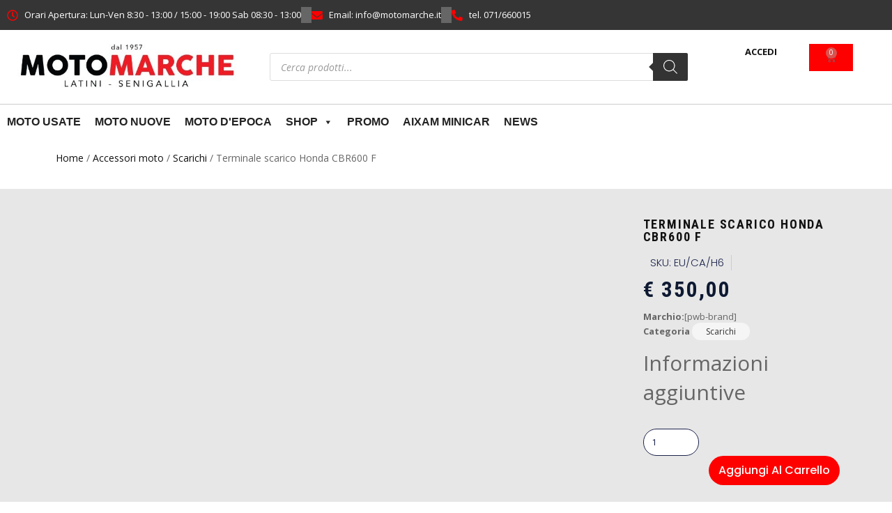

--- FILE ---
content_type: text/html; charset=UTF-8
request_url: https://www.motomarche.it/negozio/accessori-moto/scarichi-moto/terminale-scarico-honda-cbr600-f/
body_size: 44525
content:
<!DOCTYPE html><html lang="it-IT"><head><script data-no-optimize="1">var litespeed_docref=sessionStorage.getItem("litespeed_docref");litespeed_docref&&(Object.defineProperty(document,"referrer",{get:function(){return litespeed_docref}}),sessionStorage.removeItem("litespeed_docref"));</script> <meta charset="UTF-8"><meta name="viewport" content="width=device-width, initial-scale=1.0, viewport-fit=cover" /><meta name='robots' content='index, follow, max-image-preview:large, max-snippet:-1, max-video-preview:-1' /><style>img:is([sizes="auto" i], [sizes^="auto," i]) { contain-intrinsic-size: 3000px 1500px }</style><title>Terminale scarico Honda CBR600 F - Motomarche Latini - moto scooter Senigallia</title><link rel="canonical" href="https://www.motomarche.it/negozio/accessori-moto/scarichi-moto/terminale-scarico-honda-cbr600-f/" /><meta property="og:locale" content="it_IT" /><meta property="og:type" content="article" /><meta property="og:title" content="Terminale scarico Honda CBR600 F - Motomarche Latini - moto scooter Senigallia" /><meta property="og:description" content="Honda CBR 600 F (99-00) NO &#8211; OMOLOGAZIONE" /><meta property="og:url" content="https://www.motomarche.it/negozio/accessori-moto/scarichi-moto/terminale-scarico-honda-cbr600-f/" /><meta property="og:site_name" content="Motomarche Latini - moto scooter Senigallia" /><meta property="article:modified_time" content="2023-05-15T21:54:29+00:00" /><meta property="og:image" content="https://www.motomarche.it/wp-content/uploads/2023/05/MARVING-TERMINALE-SCARICO-HONDA-CBR-600-F-1.jpg" /><meta property="og:image:width" content="1800" /><meta property="og:image:height" content="1800" /><meta property="og:image:type" content="image/jpeg" /><meta name="twitter:card" content="summary_large_image" /> <script type="application/ld+json" class="yoast-schema-graph">{"@context":"https://schema.org","@graph":[{"@type":"WebPage","@id":"https://www.motomarche.it/negozio/accessori-moto/scarichi-moto/terminale-scarico-honda-cbr600-f/","url":"https://www.motomarche.it/negozio/accessori-moto/scarichi-moto/terminale-scarico-honda-cbr600-f/","name":"Terminale scarico Honda CBR600 F - Motomarche Latini - moto scooter Senigallia","isPartOf":{"@id":"https://www.motomarche.it/#website"},"primaryImageOfPage":{"@id":"https://www.motomarche.it/negozio/accessori-moto/scarichi-moto/terminale-scarico-honda-cbr600-f/#primaryimage"},"image":{"@id":"https://www.motomarche.it/negozio/accessori-moto/scarichi-moto/terminale-scarico-honda-cbr600-f/#primaryimage"},"thumbnailUrl":"https://www.motomarche.it/wp-content/uploads/2023/05/MARVING-TERMINALE-SCARICO-HONDA-CBR-600-F-1.jpg","datePublished":"2023-05-12T09:56:49+00:00","dateModified":"2023-05-15T21:54:29+00:00","breadcrumb":{"@id":"https://www.motomarche.it/negozio/accessori-moto/scarichi-moto/terminale-scarico-honda-cbr600-f/#breadcrumb"},"inLanguage":"it-IT","potentialAction":[{"@type":"ReadAction","target":["https://www.motomarche.it/negozio/accessori-moto/scarichi-moto/terminale-scarico-honda-cbr600-f/"]}]},{"@type":"ImageObject","inLanguage":"it-IT","@id":"https://www.motomarche.it/negozio/accessori-moto/scarichi-moto/terminale-scarico-honda-cbr600-f/#primaryimage","url":"https://www.motomarche.it/wp-content/uploads/2023/05/MARVING-TERMINALE-SCARICO-HONDA-CBR-600-F-1.jpg","contentUrl":"https://www.motomarche.it/wp-content/uploads/2023/05/MARVING-TERMINALE-SCARICO-HONDA-CBR-600-F-1.jpg","width":1800,"height":1800},{"@type":"BreadcrumbList","@id":"https://www.motomarche.it/negozio/accessori-moto/scarichi-moto/terminale-scarico-honda-cbr600-f/#breadcrumb","itemListElement":[{"@type":"ListItem","position":1,"name":"Home","item":"https://www.motomarche.it/"},{"@type":"ListItem","position":2,"name":"Shop","item":"https://www.motomarche.it/shop/"},{"@type":"ListItem","position":3,"name":"Terminale scarico Honda CBR600 F"}]},{"@type":"WebSite","@id":"https://www.motomarche.it/#website","url":"https://www.motomarche.it/","name":"Motomarche Latini - moto scooter Senigallia","description":"Motomarche di Latini Franco offre una vastissima scelta di moto e motocicli usati, di tutte le marche e alle migliori condizioni. Officina Moto, Abbigliamento sportivo, Ricambi moto","publisher":{"@id":"https://www.motomarche.it/#/schema/person/4ed6558b5ddce317af8ad6d96bbc201a"},"potentialAction":[{"@type":"SearchAction","target":{"@type":"EntryPoint","urlTemplate":"https://www.motomarche.it/?s={search_term_string}"},"query-input":{"@type":"PropertyValueSpecification","valueRequired":true,"valueName":"search_term_string"}}],"inLanguage":"it-IT"},{"@type":["Person","Organization"],"@id":"https://www.motomarche.it/#/schema/person/4ed6558b5ddce317af8ad6d96bbc201a","name":"Hana","image":{"@type":"ImageObject","inLanguage":"it-IT","@id":"https://www.motomarche.it/#/schema/person/image/","url":"https://www.motomarche.it/wp-content/uploads/2020/04/logo-motomarche-latini-e1742416944530.jpg","contentUrl":"https://www.motomarche.it/wp-content/uploads/2020/04/logo-motomarche-latini-e1742416944530.jpg","width":500,"height":132,"caption":"Hana"},"logo":{"@id":"https://www.motomarche.it/#/schema/person/image/"}}]}</script> <link rel="alternate" type="application/rss+xml" title="Motomarche Latini - moto scooter Senigallia &raquo; Feed" href="https://www.motomarche.it/feed/" /><link rel="alternate" type="application/rss+xml" title="Motomarche Latini - moto scooter Senigallia &raquo; Feed dei commenti" href="https://www.motomarche.it/comments/feed/" /><link data-optimized="2" rel="stylesheet" href="https://www.motomarche.it/wp-content/litespeed/css/e8b452a10e6d4172bb2f691cb2cf63ad.css?ver=a617d" /><style id='classic-theme-styles-inline-css' type='text/css'>/*! This file is auto-generated */
.wp-block-button__link{color:#fff;background-color:#32373c;border-radius:9999px;box-shadow:none;text-decoration:none;padding:calc(.667em + 2px) calc(1.333em + 2px);font-size:1.125em}.wp-block-file__button{background:#32373c;color:#fff;text-decoration:none}</style><style id='yith-wcan-shortcodes-inline-css' type='text/css'>:root{
	--yith-wcan-filters_colors_titles: #434343;
	--yith-wcan-filters_colors_background: #FFFFFF;
	--yith-wcan-filters_colors_accent: #A7144C;
	--yith-wcan-filters_colors_accent_r: 167;
	--yith-wcan-filters_colors_accent_g: 20;
	--yith-wcan-filters_colors_accent_b: 76;
	--yith-wcan-color_swatches_border_radius: 100%;
	--yith-wcan-color_swatches_size: 30px;
	--yith-wcan-labels_style_background: #FFFFFF;
	--yith-wcan-labels_style_background_hover: #A7144C;
	--yith-wcan-labels_style_background_active: #A7144C;
	--yith-wcan-labels_style_text: #434343;
	--yith-wcan-labels_style_text_hover: #FFFFFF;
	--yith-wcan-labels_style_text_active: #FFFFFF;
	--yith-wcan-anchors_style_text: #434343;
	--yith-wcan-anchors_style_text_hover: #A7144C;
	--yith-wcan-anchors_style_text_active: #A7144C;
}</style><style id='global-styles-inline-css' type='text/css'>:root{--wp--preset--aspect-ratio--square: 1;--wp--preset--aspect-ratio--4-3: 4/3;--wp--preset--aspect-ratio--3-4: 3/4;--wp--preset--aspect-ratio--3-2: 3/2;--wp--preset--aspect-ratio--2-3: 2/3;--wp--preset--aspect-ratio--16-9: 16/9;--wp--preset--aspect-ratio--9-16: 9/16;--wp--preset--color--black: #000000;--wp--preset--color--cyan-bluish-gray: #abb8c3;--wp--preset--color--white: #ffffff;--wp--preset--color--pale-pink: #f78da7;--wp--preset--color--vivid-red: #cf2e2e;--wp--preset--color--luminous-vivid-orange: #ff6900;--wp--preset--color--luminous-vivid-amber: #fcb900;--wp--preset--color--light-green-cyan: #7bdcb5;--wp--preset--color--vivid-green-cyan: #00d084;--wp--preset--color--pale-cyan-blue: #8ed1fc;--wp--preset--color--vivid-cyan-blue: #0693e3;--wp--preset--color--vivid-purple: #9b51e0;--wp--preset--gradient--vivid-cyan-blue-to-vivid-purple: linear-gradient(135deg,rgba(6,147,227,1) 0%,rgb(155,81,224) 100%);--wp--preset--gradient--light-green-cyan-to-vivid-green-cyan: linear-gradient(135deg,rgb(122,220,180) 0%,rgb(0,208,130) 100%);--wp--preset--gradient--luminous-vivid-amber-to-luminous-vivid-orange: linear-gradient(135deg,rgba(252,185,0,1) 0%,rgba(255,105,0,1) 100%);--wp--preset--gradient--luminous-vivid-orange-to-vivid-red: linear-gradient(135deg,rgba(255,105,0,1) 0%,rgb(207,46,46) 100%);--wp--preset--gradient--very-light-gray-to-cyan-bluish-gray: linear-gradient(135deg,rgb(238,238,238) 0%,rgb(169,184,195) 100%);--wp--preset--gradient--cool-to-warm-spectrum: linear-gradient(135deg,rgb(74,234,220) 0%,rgb(151,120,209) 20%,rgb(207,42,186) 40%,rgb(238,44,130) 60%,rgb(251,105,98) 80%,rgb(254,248,76) 100%);--wp--preset--gradient--blush-light-purple: linear-gradient(135deg,rgb(255,206,236) 0%,rgb(152,150,240) 100%);--wp--preset--gradient--blush-bordeaux: linear-gradient(135deg,rgb(254,205,165) 0%,rgb(254,45,45) 50%,rgb(107,0,62) 100%);--wp--preset--gradient--luminous-dusk: linear-gradient(135deg,rgb(255,203,112) 0%,rgb(199,81,192) 50%,rgb(65,88,208) 100%);--wp--preset--gradient--pale-ocean: linear-gradient(135deg,rgb(255,245,203) 0%,rgb(182,227,212) 50%,rgb(51,167,181) 100%);--wp--preset--gradient--electric-grass: linear-gradient(135deg,rgb(202,248,128) 0%,rgb(113,206,126) 100%);--wp--preset--gradient--midnight: linear-gradient(135deg,rgb(2,3,129) 0%,rgb(40,116,252) 100%);--wp--preset--font-size--small: 13px;--wp--preset--font-size--medium: 20px;--wp--preset--font-size--large: 36px;--wp--preset--font-size--x-large: 42px;--wp--preset--spacing--20: 0.44rem;--wp--preset--spacing--30: 0.67rem;--wp--preset--spacing--40: 1rem;--wp--preset--spacing--50: 1.5rem;--wp--preset--spacing--60: 2.25rem;--wp--preset--spacing--70: 3.38rem;--wp--preset--spacing--80: 5.06rem;--wp--preset--shadow--natural: 6px 6px 9px rgba(0, 0, 0, 0.2);--wp--preset--shadow--deep: 12px 12px 50px rgba(0, 0, 0, 0.4);--wp--preset--shadow--sharp: 6px 6px 0px rgba(0, 0, 0, 0.2);--wp--preset--shadow--outlined: 6px 6px 0px -3px rgba(255, 255, 255, 1), 6px 6px rgba(0, 0, 0, 1);--wp--preset--shadow--crisp: 6px 6px 0px rgba(0, 0, 0, 1);}:where(.is-layout-flex){gap: 0.5em;}:where(.is-layout-grid){gap: 0.5em;}body .is-layout-flex{display: flex;}.is-layout-flex{flex-wrap: wrap;align-items: center;}.is-layout-flex > :is(*, div){margin: 0;}body .is-layout-grid{display: grid;}.is-layout-grid > :is(*, div){margin: 0;}:where(.wp-block-columns.is-layout-flex){gap: 2em;}:where(.wp-block-columns.is-layout-grid){gap: 2em;}:where(.wp-block-post-template.is-layout-flex){gap: 1.25em;}:where(.wp-block-post-template.is-layout-grid){gap: 1.25em;}.has-black-color{color: var(--wp--preset--color--black) !important;}.has-cyan-bluish-gray-color{color: var(--wp--preset--color--cyan-bluish-gray) !important;}.has-white-color{color: var(--wp--preset--color--white) !important;}.has-pale-pink-color{color: var(--wp--preset--color--pale-pink) !important;}.has-vivid-red-color{color: var(--wp--preset--color--vivid-red) !important;}.has-luminous-vivid-orange-color{color: var(--wp--preset--color--luminous-vivid-orange) !important;}.has-luminous-vivid-amber-color{color: var(--wp--preset--color--luminous-vivid-amber) !important;}.has-light-green-cyan-color{color: var(--wp--preset--color--light-green-cyan) !important;}.has-vivid-green-cyan-color{color: var(--wp--preset--color--vivid-green-cyan) !important;}.has-pale-cyan-blue-color{color: var(--wp--preset--color--pale-cyan-blue) !important;}.has-vivid-cyan-blue-color{color: var(--wp--preset--color--vivid-cyan-blue) !important;}.has-vivid-purple-color{color: var(--wp--preset--color--vivid-purple) !important;}.has-black-background-color{background-color: var(--wp--preset--color--black) !important;}.has-cyan-bluish-gray-background-color{background-color: var(--wp--preset--color--cyan-bluish-gray) !important;}.has-white-background-color{background-color: var(--wp--preset--color--white) !important;}.has-pale-pink-background-color{background-color: var(--wp--preset--color--pale-pink) !important;}.has-vivid-red-background-color{background-color: var(--wp--preset--color--vivid-red) !important;}.has-luminous-vivid-orange-background-color{background-color: var(--wp--preset--color--luminous-vivid-orange) !important;}.has-luminous-vivid-amber-background-color{background-color: var(--wp--preset--color--luminous-vivid-amber) !important;}.has-light-green-cyan-background-color{background-color: var(--wp--preset--color--light-green-cyan) !important;}.has-vivid-green-cyan-background-color{background-color: var(--wp--preset--color--vivid-green-cyan) !important;}.has-pale-cyan-blue-background-color{background-color: var(--wp--preset--color--pale-cyan-blue) !important;}.has-vivid-cyan-blue-background-color{background-color: var(--wp--preset--color--vivid-cyan-blue) !important;}.has-vivid-purple-background-color{background-color: var(--wp--preset--color--vivid-purple) !important;}.has-black-border-color{border-color: var(--wp--preset--color--black) !important;}.has-cyan-bluish-gray-border-color{border-color: var(--wp--preset--color--cyan-bluish-gray) !important;}.has-white-border-color{border-color: var(--wp--preset--color--white) !important;}.has-pale-pink-border-color{border-color: var(--wp--preset--color--pale-pink) !important;}.has-vivid-red-border-color{border-color: var(--wp--preset--color--vivid-red) !important;}.has-luminous-vivid-orange-border-color{border-color: var(--wp--preset--color--luminous-vivid-orange) !important;}.has-luminous-vivid-amber-border-color{border-color: var(--wp--preset--color--luminous-vivid-amber) !important;}.has-light-green-cyan-border-color{border-color: var(--wp--preset--color--light-green-cyan) !important;}.has-vivid-green-cyan-border-color{border-color: var(--wp--preset--color--vivid-green-cyan) !important;}.has-pale-cyan-blue-border-color{border-color: var(--wp--preset--color--pale-cyan-blue) !important;}.has-vivid-cyan-blue-border-color{border-color: var(--wp--preset--color--vivid-cyan-blue) !important;}.has-vivid-purple-border-color{border-color: var(--wp--preset--color--vivid-purple) !important;}.has-vivid-cyan-blue-to-vivid-purple-gradient-background{background: var(--wp--preset--gradient--vivid-cyan-blue-to-vivid-purple) !important;}.has-light-green-cyan-to-vivid-green-cyan-gradient-background{background: var(--wp--preset--gradient--light-green-cyan-to-vivid-green-cyan) !important;}.has-luminous-vivid-amber-to-luminous-vivid-orange-gradient-background{background: var(--wp--preset--gradient--luminous-vivid-amber-to-luminous-vivid-orange) !important;}.has-luminous-vivid-orange-to-vivid-red-gradient-background{background: var(--wp--preset--gradient--luminous-vivid-orange-to-vivid-red) !important;}.has-very-light-gray-to-cyan-bluish-gray-gradient-background{background: var(--wp--preset--gradient--very-light-gray-to-cyan-bluish-gray) !important;}.has-cool-to-warm-spectrum-gradient-background{background: var(--wp--preset--gradient--cool-to-warm-spectrum) !important;}.has-blush-light-purple-gradient-background{background: var(--wp--preset--gradient--blush-light-purple) !important;}.has-blush-bordeaux-gradient-background{background: var(--wp--preset--gradient--blush-bordeaux) !important;}.has-luminous-dusk-gradient-background{background: var(--wp--preset--gradient--luminous-dusk) !important;}.has-pale-ocean-gradient-background{background: var(--wp--preset--gradient--pale-ocean) !important;}.has-electric-grass-gradient-background{background: var(--wp--preset--gradient--electric-grass) !important;}.has-midnight-gradient-background{background: var(--wp--preset--gradient--midnight) !important;}.has-small-font-size{font-size: var(--wp--preset--font-size--small) !important;}.has-medium-font-size{font-size: var(--wp--preset--font-size--medium) !important;}.has-large-font-size{font-size: var(--wp--preset--font-size--large) !important;}.has-x-large-font-size{font-size: var(--wp--preset--font-size--x-large) !important;}
:where(.wp-block-post-template.is-layout-flex){gap: 1.25em;}:where(.wp-block-post-template.is-layout-grid){gap: 1.25em;}
:where(.wp-block-columns.is-layout-flex){gap: 2em;}:where(.wp-block-columns.is-layout-grid){gap: 2em;}
:root :where(.wp-block-pullquote){font-size: 1.5em;line-height: 1.6;}</style><style id='woocommerce-inline-inline-css' type='text/css'>.woocommerce form .form-row .required { visibility: visible; }</style><style id='dashicons-inline-css' type='text/css'>[data-font="Dashicons"]:before {font-family: 'Dashicons' !important;content: attr(data-icon) !important;speak: none !important;font-weight: normal !important;font-variant: normal !important;text-transform: none !important;line-height: 1 !important;font-style: normal !important;-webkit-font-smoothing: antialiased !important;-moz-osx-font-smoothing: grayscale !important;}</style><style id='wpb-pcf-styles-inline-css' type='text/css'>.wpb-pcf-btn-default,
		.wpb-pcf-form-style-true input[type=submit],
		.wpb-pcf-form-style-true input[type=button],
		.wpb-pcf-form-style-true input[type=submit],
		.wpb-pcf-form-style-true input[type=button]{
			color: #ffffff!important;
			background: #ff0000!important;
		}
		.wpb-pcf-btn-default:hover, .wpb-pcf-btn-default:focus,
		.wpb-pcf-form-style-true input[type=submit]:hover, .wpb-pcf-form-style-true input[type=submit]:focus,
		.wpb-pcf-form-style-true input[type=button]:hover, .wpb-pcf-form-style-true input[type=button]:focus,
		.wpb-pcf-form-style-true input[type=submit]:hover,
		.wpb-pcf-form-style-true input[type=button]:hover,
		.wpb-pcf-form-style-true input[type=submit]:focus,
		.wpb-pcf-form-style-true input[type=button]:focus {
			color: #ffffff!important;
			background: #0a0000!important;
		}</style><style id='elementor-frontend-inline-css' type='text/css'>.elementor-kit-2594{--e-global-color-primary:#FF0000;--e-global-color-secondary:#54595F;--e-global-color-text:#7A7A7A;--e-global-color-accent:#FF0000;--e-global-color-7392f6d1:#4054B2;--e-global-color-34cfac48:#23A455;--e-global-color-6e750287:#000;--e-global-color-7fd30dce:#FFF;--e-global-typography-primary-font-family:"Roboto";--e-global-typography-primary-font-weight:600;--e-global-typography-secondary-font-family:"Roboto Slab";--e-global-typography-secondary-font-weight:400;--e-global-typography-text-font-family:"Roboto";--e-global-typography-text-font-weight:400;--e-global-typography-accent-font-family:"Roboto";--e-global-typography-accent-font-weight:500;}.elementor-kit-2594 button,.elementor-kit-2594 input[type="button"],.elementor-kit-2594 input[type="submit"],.elementor-kit-2594 .elementor-button{background-color:#FF0000;color:#FFFFFF;}.elementor-kit-2594 button:hover,.elementor-kit-2594 button:focus,.elementor-kit-2594 input[type="button"]:hover,.elementor-kit-2594 input[type="button"]:focus,.elementor-kit-2594 input[type="submit"]:hover,.elementor-kit-2594 input[type="submit"]:focus,.elementor-kit-2594 .elementor-button:hover,.elementor-kit-2594 .elementor-button:focus{background-color:#000000;}.elementor-kit-2594 e-page-transition{background-color:#FFBC7D;}.elementor-section.elementor-section-boxed > .elementor-container{max-width:1140px;}.e-con{--container-max-width:1140px;}.elementor-widget:not(:last-child){--kit-widget-spacing:20px;}.elementor-element{--widgets-spacing:20px 20px;--widgets-spacing-row:20px;--widgets-spacing-column:20px;}{}h1.entry-title{display:var(--page-title-display);}@media(max-width:1024px){.elementor-section.elementor-section-boxed > .elementor-container{max-width:1024px;}.e-con{--container-max-width:1024px;}}@media(max-width:767px){.elementor-section.elementor-section-boxed > .elementor-container{max-width:767px;}.e-con{--container-max-width:767px;}}
.elementor-2524 .elementor-element.elementor-element-bc341d6:not(.elementor-motion-effects-element-type-background), .elementor-2524 .elementor-element.elementor-element-bc341d6 > .elementor-motion-effects-container > .elementor-motion-effects-layer{background-color:#353535;}.elementor-2524 .elementor-element.elementor-element-bc341d6{transition:background 0.3s, border 0.3s, border-radius 0.3s, box-shadow 0.3s;margin-top:0px;margin-bottom:0px;padding:0px 0px 0px 0px;}.elementor-2524 .elementor-element.elementor-element-bc341d6 > .elementor-background-overlay{transition:background 0.3s, border-radius 0.3s, opacity 0.3s;}.elementor-2524 .elementor-element.elementor-element-b30a8b9{background-color:#361E1E00;--e-icon-list-icon-size:16px;--e-icon-list-icon-align:left;--e-icon-list-icon-margin:0 calc(var(--e-icon-list-icon-size, 1em) * 0.25) 0 0;--icon-vertical-offset:0px;}.elementor-2524 .elementor-element.elementor-element-b30a8b9 .elementor-icon-list-items:not(.elementor-inline-items) .elementor-icon-list-item:not(:last-child){padding-block-end:calc(0px/2);}.elementor-2524 .elementor-element.elementor-element-b30a8b9 .elementor-icon-list-items:not(.elementor-inline-items) .elementor-icon-list-item:not(:first-child){margin-block-start:calc(0px/2);}.elementor-2524 .elementor-element.elementor-element-b30a8b9 .elementor-icon-list-items.elementor-inline-items .elementor-icon-list-item{margin-inline:calc(0px/2);}.elementor-2524 .elementor-element.elementor-element-b30a8b9 .elementor-icon-list-items.elementor-inline-items{margin-inline:calc(-0px/2);}.elementor-2524 .elementor-element.elementor-element-b30a8b9 .elementor-icon-list-items.elementor-inline-items .elementor-icon-list-item:after{inset-inline-end:calc(-0px/2);}.elementor-2524 .elementor-element.elementor-element-b30a8b9 .elementor-icon-list-item:not(:last-child):after{content:"";}.elementor-2524 .elementor-element.elementor-element-b30a8b9 .elementor-icon-list-items:not(.elementor-inline-items) .elementor-icon-list-item:not(:last-child):after{border-block-start-style:solid;border-block-start-width:15px;}.elementor-2524 .elementor-element.elementor-element-b30a8b9 .elementor-icon-list-items.elementor-inline-items .elementor-icon-list-item:not(:last-child):after{border-inline-start-style:solid;}.elementor-2524 .elementor-element.elementor-element-b30a8b9 .elementor-inline-items .elementor-icon-list-item:not(:last-child):after{border-inline-start-width:15px;}.elementor-2524 .elementor-element.elementor-element-b30a8b9 .elementor-icon-list-icon i{color:#FF0000;transition:color 0.3s;}.elementor-2524 .elementor-element.elementor-element-b30a8b9 .elementor-icon-list-icon svg{fill:#FF0000;transition:fill 0.3s;}.elementor-2524 .elementor-element.elementor-element-b30a8b9 .elementor-icon-list-item:hover .elementor-icon-list-icon i{color:#000000;}.elementor-2524 .elementor-element.elementor-element-b30a8b9 .elementor-icon-list-item:hover .elementor-icon-list-icon svg{fill:#000000;}.elementor-2524 .elementor-element.elementor-element-b30a8b9 .elementor-icon-list-text{color:#FFFFFF;transition:color 0.3s;}.elementor-2524 .elementor-element.elementor-element-a85e391{--display:flex;--flex-direction:row;--container-widget-width:initial;--container-widget-height:100%;--container-widget-flex-grow:1;--container-widget-align-self:stretch;--flex-wrap-mobile:wrap;--gap:0px 0px;--row-gap:0px;--column-gap:0px;--margin-top:0px;--margin-bottom:0px;--margin-left:0px;--margin-right:0px;--padding-top:10px;--padding-bottom:10px;--padding-left:15px;--padding-right:10px;}.elementor-2524 .elementor-element.elementor-element-a85e391:not(.elementor-motion-effects-element-type-background), .elementor-2524 .elementor-element.elementor-element-a85e391 > .elementor-motion-effects-container > .elementor-motion-effects-layer{background-color:#FFFFFF;}.elementor-2524 .elementor-element.elementor-element-a85e391.e-con{--align-self:center;--flex-grow:0;--flex-shrink:0;}.elementor-2524 .elementor-element.elementor-element-f3df455{--display:flex;--flex-direction:column;--container-widget-width:100%;--container-widget-height:initial;--container-widget-flex-grow:0;--container-widget-align-self:initial;--flex-wrap-mobile:wrap;--margin-top:0px;--margin-bottom:0px;--margin-left:0px;--margin-right:0px;--padding-top:0px;--padding-bottom:0px;--padding-left:0px;--padding-right:0px;}.elementor-2524 .elementor-element.elementor-element-f3df455:not(.elementor-motion-effects-element-type-background), .elementor-2524 .elementor-element.elementor-element-f3df455 > .elementor-motion-effects-container > .elementor-motion-effects-layer{background-color:#FFFFFF;}.elementor-2524 .elementor-element.elementor-element-f3df455.e-con{--align-self:center;--flex-grow:0;--flex-shrink:0;}.elementor-2524 .elementor-element.elementor-element-fb9b574{--display:flex;--flex-direction:column;--container-widget-width:100%;--container-widget-height:initial;--container-widget-flex-grow:0;--container-widget-align-self:initial;--flex-wrap-mobile:wrap;--margin-top:0px;--margin-bottom:0px;--margin-left:0px;--margin-right:0px;--padding-top:0px;--padding-bottom:0px;--padding-left:0px;--padding-right:0px;}.elementor-2524 .elementor-element.elementor-element-fb9b574.e-con{--align-self:center;--flex-grow:0;--flex-shrink:0;}.elementor-2524 .elementor-element.elementor-element-7709cff > .elementor-widget-container{margin:0px 0px 0px 0px;padding:0px 0px 0px 0px;}.elementor-2524 .elementor-element.elementor-element-7709cff.elementor-element{--align-self:stretch;}.elementor-2524 .elementor-element.elementor-element-99871d1{--display:flex;--justify-content:center;}.elementor-2524 .elementor-element.elementor-element-b532578{width:auto;max-width:auto;--e-icon-list-icon-size:32px;--e-icon-list-icon-align:left;--e-icon-list-icon-margin:0 calc(var(--e-icon-list-icon-size, 1em) * 0.25) 0 0;--icon-vertical-offset:0px;}.elementor-2524 .elementor-element.elementor-element-b532578 .elementor-icon-list-icon i{transition:color 0.3s;}.elementor-2524 .elementor-element.elementor-element-b532578 .elementor-icon-list-icon svg{transition:fill 0.3s;}.elementor-2524 .elementor-element.elementor-element-b532578 .elementor-icon-list-icon{padding-inline-end:0px;}.elementor-2524 .elementor-element.elementor-element-b532578 .elementor-icon-list-item > .elementor-icon-list-text, .elementor-2524 .elementor-element.elementor-element-b532578 .elementor-icon-list-item > a{font-weight:900;}.elementor-2524 .elementor-element.elementor-element-b532578 .elementor-icon-list-text{transition:color 0.3s;}.elementor-2524 .elementor-element.elementor-element-c997bc4{--display:flex;--justify-content:center;--align-items:center;--container-widget-width:calc( ( 1 - var( --container-widget-flex-grow ) ) * 100% );}.elementor-2524 .elementor-element.elementor-element-db37e4f{--divider-style:solid;--subtotal-divider-style:solid;--elementor-remove-from-cart-button:none;--remove-from-cart-button:block;--cart-border-style:none;--cart-footer-layout:1fr 1fr;--products-max-height-sidecart:calc(100vh - 240px);--products-max-height-minicart:calc(100vh - 385px);}.elementor-2524 .elementor-element.elementor-element-db37e4f .widget_shopping_cart_content{--subtotal-divider-left-width:0;--subtotal-divider-right-width:0;}.elementor-2524 .elementor-element.elementor-element-d1578f7{--display:flex;--margin-top:0px;--margin-bottom:0px;--margin-left:0px;--margin-right:0px;--padding-top:0px;--padding-bottom:-19px;--padding-left:0px;--padding-right:0px;}.elementor-2524 .elementor-element.elementor-element-d74850b{padding:0px 0px 0px 0px;}.elementor-theme-builder-content-area{height:400px;}.elementor-location-header:before, .elementor-location-footer:before{content:"";display:table;clear:both;}@media(max-width:767px){.elementor-2524 .elementor-element.elementor-element-f3df455{--flex-direction:column;--container-widget-width:calc( ( 1 - var( --container-widget-flex-grow ) ) * 100% );--container-widget-height:initial;--container-widget-flex-grow:0;--container-widget-align-self:initial;--flex-wrap-mobile:wrap;--justify-content:flex-start;--align-items:center;--z-index:100;}.elementor-2524 .elementor-element.elementor-element-c9153db{margin:0px 0px calc(var(--kit-widget-spacing, 0px) + 0px) 0px;padding:0px 0px 0px 0px;text-align:center;}.elementor-2524 .elementor-element.elementor-element-c9153db img{width:46%;}.elementor-2524 .elementor-element.elementor-element-fb9b574{--margin-top:26px;--margin-bottom:0px;--margin-left:0px;--margin-right:0px;}}@media(min-width:768px){.elementor-2524 .elementor-element.elementor-element-11570d2{width:92.042%;}.elementor-2524 .elementor-element.elementor-element-9bdc691{width:7.872%;}.elementor-2524 .elementor-element.elementor-element-a85e391{--width:100%;}.elementor-2524 .elementor-element.elementor-element-f3df455{--width:26.077%;}.elementor-2524 .elementor-element.elementor-element-fb9b574{--width:55.005%;}}
.elementor-2516 .elementor-element.elementor-element-e137402:not(.elementor-motion-effects-element-type-background), .elementor-2516 .elementor-element.elementor-element-e137402 > .elementor-motion-effects-container > .elementor-motion-effects-layer{background-color:#E0E0E0;}.elementor-2516 .elementor-element.elementor-element-e137402{transition:background 0.3s, border 0.3s, border-radius 0.3s, box-shadow 0.3s;}.elementor-2516 .elementor-element.elementor-element-e137402 > .elementor-background-overlay{transition:background 0.3s, border-radius 0.3s, opacity 0.3s;}.elementor-bc-flex-widget .elementor-2516 .elementor-element.elementor-element-eb2d086.elementor-column .elementor-widget-wrap{align-items:center;}.elementor-2516 .elementor-element.elementor-element-eb2d086.elementor-column.elementor-element[data-element_type="column"] > .elementor-widget-wrap.elementor-element-populated{align-content:center;align-items:center;}.elementor-2516 .elementor-element.elementor-element-eb2d086.elementor-column > .elementor-widget-wrap{justify-content:center;}.elementor-2516 .elementor-element.elementor-element-3cc1a06{width:initial;max-width:initial;margin:0px 17px calc(var(--kit-widget-spacing, 0px) + 0px) 0px;}.elementor-2516 .elementor-element.elementor-element-3cc1a06 .elementor-icon-wrapper{text-align:left;}.elementor-2516 .elementor-element.elementor-element-3cc1a06.elementor-view-stacked .elementor-icon{background-color:#FF0000;}.elementor-2516 .elementor-element.elementor-element-3cc1a06.elementor-view-framed .elementor-icon, .elementor-2516 .elementor-element.elementor-element-3cc1a06.elementor-view-default .elementor-icon{color:#FF0000;border-color:#FF0000;}.elementor-2516 .elementor-element.elementor-element-3cc1a06.elementor-view-framed .elementor-icon, .elementor-2516 .elementor-element.elementor-element-3cc1a06.elementor-view-default .elementor-icon svg{fill:#FF0000;}.elementor-2516 .elementor-element.elementor-element-6249f96{width:initial;max-width:initial;font-size:19px;line-height:1.2em;color:#505050;}.elementor-bc-flex-widget .elementor-2516 .elementor-element.elementor-element-6982c86.elementor-column .elementor-widget-wrap{align-items:center;}.elementor-2516 .elementor-element.elementor-element-6982c86.elementor-column.elementor-element[data-element_type="column"] > .elementor-widget-wrap.elementor-element-populated{align-content:center;align-items:center;}.elementor-2516 .elementor-element.elementor-element-6982c86.elementor-column > .elementor-widget-wrap{justify-content:center;}.elementor-2516 .elementor-element.elementor-element-f01017f{width:initial;max-width:initial;margin:0px 17px calc(var(--kit-widget-spacing, 0px) + 0px) 0px;}.elementor-2516 .elementor-element.elementor-element-f01017f .elementor-icon-wrapper{text-align:center;}.elementor-2516 .elementor-element.elementor-element-f01017f.elementor-view-stacked .elementor-icon{background-color:#FF0000;}.elementor-2516 .elementor-element.elementor-element-f01017f.elementor-view-framed .elementor-icon, .elementor-2516 .elementor-element.elementor-element-f01017f.elementor-view-default .elementor-icon{color:#FF0000;border-color:#FF0000;}.elementor-2516 .elementor-element.elementor-element-f01017f.elementor-view-framed .elementor-icon, .elementor-2516 .elementor-element.elementor-element-f01017f.elementor-view-default .elementor-icon svg{fill:#FF0000;}.elementor-2516 .elementor-element.elementor-element-51e6979{width:initial;max-width:initial;font-size:19px;line-height:1.2em;color:#505050;}.elementor-bc-flex-widget .elementor-2516 .elementor-element.elementor-element-6da0c79.elementor-column .elementor-widget-wrap{align-items:center;}.elementor-2516 .elementor-element.elementor-element-6da0c79.elementor-column.elementor-element[data-element_type="column"] > .elementor-widget-wrap.elementor-element-populated{align-content:center;align-items:center;}.elementor-2516 .elementor-element.elementor-element-6da0c79.elementor-column > .elementor-widget-wrap{justify-content:center;}.elementor-2516 .elementor-element.elementor-element-aada492{width:initial;max-width:initial;margin:0px 17px calc(var(--kit-widget-spacing, 0px) + 0px) 0px;}.elementor-2516 .elementor-element.elementor-element-aada492 .elementor-icon-wrapper{text-align:center;}.elementor-2516 .elementor-element.elementor-element-aada492.elementor-view-stacked .elementor-icon{background-color:#FF0000;}.elementor-2516 .elementor-element.elementor-element-aada492.elementor-view-framed .elementor-icon, .elementor-2516 .elementor-element.elementor-element-aada492.elementor-view-default .elementor-icon{color:#FF0000;border-color:#FF0000;}.elementor-2516 .elementor-element.elementor-element-aada492.elementor-view-framed .elementor-icon, .elementor-2516 .elementor-element.elementor-element-aada492.elementor-view-default .elementor-icon svg{fill:#FF0000;}.elementor-2516 .elementor-element.elementor-element-88ef7c9{width:initial;max-width:initial;margin:0px 0px calc(var(--kit-widget-spacing, 0px) + 0px) 0px;font-size:19px;line-height:1.2em;color:#505050;}.elementor-2516 .elementor-element.elementor-element-8e02d3a, .elementor-2516 .elementor-element.elementor-element-8e02d3a > .elementor-background-overlay{border-radius:0px 0px 0px 0px;}.elementor-2516 .elementor-element.elementor-element-8e02d3a > .elementor-shape-top .elementor-shape-fill{fill:#E1E1E1;}.elementor-2516 .elementor-element.elementor-element-8e02d3a > .elementor-shape-top svg{width:calc(142% + 1.3px);height:227px;}.elementor-2516 .elementor-element.elementor-element-8e02d3a{margin-top:0px;margin-bottom:0px;padding:0px 0px 0px 0px;}.elementor-bc-flex-widget .elementor-2516 .elementor-element.elementor-element-0e5dbeb.elementor-column .elementor-widget-wrap{align-items:center;}.elementor-2516 .elementor-element.elementor-element-0e5dbeb.elementor-column.elementor-element[data-element_type="column"] > .elementor-widget-wrap.elementor-element-populated{align-content:center;align-items:center;}.elementor-2516 .elementor-element.elementor-element-0e5dbeb.elementor-column > .elementor-widget-wrap{justify-content:center;}.elementor-2516 .elementor-element.elementor-element-0e5dbeb > .elementor-element-populated{margin:0px 0px 0px 0px;--e-column-margin-right:0px;--e-column-margin-left:0px;padding:0px 0px 0px 0px;}.elementor-2516 .elementor-element.elementor-element-65fba1c{margin:0px 0px calc(var(--kit-widget-spacing, 0px) + 0px) 0px;padding:0px 0px 0px 0px;}.elementor-2516 .elementor-element.elementor-element-6e56eac:not(.elementor-motion-effects-element-type-background), .elementor-2516 .elementor-element.elementor-element-6e56eac > .elementor-motion-effects-container > .elementor-motion-effects-layer{background-color:#000000;}.elementor-2516 .elementor-element.elementor-element-6e56eac{transition:background 0.3s, border 0.3s, border-radius 0.3s, box-shadow 0.3s;}.elementor-2516 .elementor-element.elementor-element-6e56eac > .elementor-background-overlay{transition:background 0.3s, border-radius 0.3s, opacity 0.3s;}.elementor-2516 .elementor-element.elementor-element-98efb84{margin:0px 0px calc(var(--kit-widget-spacing, 0px) + 0px) 0px;font-size:13px;line-height:1.1em;color:#FFFFFF;}.elementor-2516 .elementor-element.elementor-element-1589178 .elementor-icon-list-items:not(.elementor-inline-items) .elementor-icon-list-item:not(:last-child){padding-block-end:calc(1px/2);}.elementor-2516 .elementor-element.elementor-element-1589178 .elementor-icon-list-items:not(.elementor-inline-items) .elementor-icon-list-item:not(:first-child){margin-block-start:calc(1px/2);}.elementor-2516 .elementor-element.elementor-element-1589178 .elementor-icon-list-items.elementor-inline-items .elementor-icon-list-item{margin-inline:calc(1px/2);}.elementor-2516 .elementor-element.elementor-element-1589178 .elementor-icon-list-items.elementor-inline-items{margin-inline:calc(-1px/2);}.elementor-2516 .elementor-element.elementor-element-1589178 .elementor-icon-list-items.elementor-inline-items .elementor-icon-list-item:after{inset-inline-end:calc(-1px/2);}.elementor-2516 .elementor-element.elementor-element-1589178 .elementor-icon-list-icon i{color:#FF0000;transition:color 0.3s;}.elementor-2516 .elementor-element.elementor-element-1589178 .elementor-icon-list-icon svg{fill:#FF0000;transition:fill 0.3s;}.elementor-2516 .elementor-element.elementor-element-1589178 .elementor-icon-list-item:hover .elementor-icon-list-icon i{color:#FFFFFF;}.elementor-2516 .elementor-element.elementor-element-1589178 .elementor-icon-list-item:hover .elementor-icon-list-icon svg{fill:#FFFFFF;}.elementor-2516 .elementor-element.elementor-element-1589178{--e-icon-list-icon-size:16px;--icon-vertical-offset:0px;}.elementor-2516 .elementor-element.elementor-element-1589178 .elementor-icon-list-text{color:#FFFFFF;transition:color 0.3s;}.elementor-bc-flex-widget .elementor-2516 .elementor-element.elementor-element-bcf3628.elementor-column .elementor-widget-wrap{align-items:flex-start;}.elementor-2516 .elementor-element.elementor-element-bcf3628.elementor-column.elementor-element[data-element_type="column"] > .elementor-widget-wrap.elementor-element-populated{align-content:flex-start;align-items:flex-start;}.elementor-2516 .elementor-element.elementor-element-ba26516 .elementor-heading-title{font-size:20px;font-weight:900;color:#FFFFFF;}.elementor-2516 .elementor-element.elementor-element-f8dac73 .elementor-menu-toggle{margin-right:auto;}.elementor-2516 .elementor-element.elementor-element-f8dac73 .elementor-nav-menu--main .elementor-item{color:#FFFFFF;fill:#FFFFFF;padding-left:0px;padding-right:0px;padding-top:0px;padding-bottom:0px;}.elementor-2516 .elementor-element.elementor-element-f8dac73 .elementor-nav-menu--main .elementor-item:hover,
					.elementor-2516 .elementor-element.elementor-element-f8dac73 .elementor-nav-menu--main .elementor-item.elementor-item-active,
					.elementor-2516 .elementor-element.elementor-element-f8dac73 .elementor-nav-menu--main .elementor-item.highlighted,
					.elementor-2516 .elementor-element.elementor-element-f8dac73 .elementor-nav-menu--main .elementor-item:focus{color:#FF0000;fill:#FF0000;}.elementor-2516 .elementor-element.elementor-element-f8dac73 .elementor-nav-menu--main .elementor-item.elementor-item-active{color:#FFFFFF;}.elementor-2516 .elementor-element.elementor-element-f8dac73{--e-nav-menu-horizontal-menu-item-margin:calc( 33px / 2 );--nav-menu-icon-size:15px;}.elementor-2516 .elementor-element.elementor-element-f8dac73 .elementor-nav-menu--main:not(.elementor-nav-menu--layout-horizontal) .elementor-nav-menu > li:not(:last-child){margin-bottom:33px;}.elementor-2516 .elementor-element.elementor-element-11a42c3 .elementor-menu-toggle{margin:0 auto;}.elementor-bc-flex-widget .elementor-2516 .elementor-element.elementor-element-25d55a5.elementor-column .elementor-widget-wrap{align-items:flex-start;}.elementor-2516 .elementor-element.elementor-element-25d55a5.elementor-column.elementor-element[data-element_type="column"] > .elementor-widget-wrap.elementor-element-populated{align-content:flex-start;align-items:flex-start;}.elementor-2516 .elementor-element.elementor-element-701ae74 .elementor-heading-title{font-size:20px;font-weight:900;color:#FFFFFF;}.elementor-2516 .elementor-element.elementor-element-94c7338 .elementor-menu-toggle{margin-right:auto;}.elementor-2516 .elementor-element.elementor-element-94c7338 .elementor-nav-menu--main .elementor-item{color:#FFFFFF;fill:#FFFFFF;padding-left:0px;padding-right:0px;padding-top:0px;padding-bottom:0px;}.elementor-2516 .elementor-element.elementor-element-94c7338 .elementor-nav-menu--main .elementor-item:hover,
					.elementor-2516 .elementor-element.elementor-element-94c7338 .elementor-nav-menu--main .elementor-item.elementor-item-active,
					.elementor-2516 .elementor-element.elementor-element-94c7338 .elementor-nav-menu--main .elementor-item.highlighted,
					.elementor-2516 .elementor-element.elementor-element-94c7338 .elementor-nav-menu--main .elementor-item:focus{color:#FF0000;fill:#FF0000;}.elementor-2516 .elementor-element.elementor-element-94c7338 .elementor-nav-menu--main .elementor-item.elementor-item-active{color:#FFFFFF;}.elementor-2516 .elementor-element.elementor-element-94c7338{--e-nav-menu-horizontal-menu-item-margin:calc( 1px / 2 );--nav-menu-icon-size:15px;}.elementor-2516 .elementor-element.elementor-element-94c7338 .elementor-nav-menu--main:not(.elementor-nav-menu--layout-horizontal) .elementor-nav-menu > li:not(:last-child){margin-bottom:1px;}.elementor-2516 .elementor-element.elementor-element-6189223{margin:0px 0px calc(var(--kit-widget-spacing, 0px) + 0px) 0px;padding:0px 0px 0px 0px;}.elementor-2516 .elementor-element.elementor-element-6189223 .elementor-menu-toggle{margin:0 auto;}.elementor-2516 .elementor-element.elementor-element-6189223 .elementor-nav-menu--main .elementor-item{color:#FFFFFF;fill:#FFFFFF;}.elementor-2516 .elementor-element.elementor-element-7a28884.elementor-element{--align-self:center;}.elementor-2516 .elementor-element.elementor-element-7a28884 .elementor-menu-toggle{margin:0 auto;}.elementor-2516 .elementor-element.elementor-element-7a28884 .elementor-nav-menu--main .elementor-item{color:#FFFFFF;fill:#FFFFFF;padding-left:0px;padding-right:0px;padding-top:0px;padding-bottom:0px;}.elementor-2516 .elementor-element.elementor-element-7a28884 .elementor-nav-menu--main .elementor-item:hover,
					.elementor-2516 .elementor-element.elementor-element-7a28884 .elementor-nav-menu--main .elementor-item.elementor-item-active,
					.elementor-2516 .elementor-element.elementor-element-7a28884 .elementor-nav-menu--main .elementor-item.highlighted,
					.elementor-2516 .elementor-element.elementor-element-7a28884 .elementor-nav-menu--main .elementor-item:focus{color:#FF0000;fill:#FF0000;}.elementor-2516 .elementor-element.elementor-element-7a28884 .elementor-nav-menu--main .elementor-item.elementor-item-active{color:#FFFFFF;}.elementor-2516 .elementor-element.elementor-element-7a28884{--e-nav-menu-horizontal-menu-item-margin:calc( 12px / 2 );--nav-menu-icon-size:15px;}.elementor-2516 .elementor-element.elementor-element-7a28884 .elementor-nav-menu--main:not(.elementor-nav-menu--layout-horizontal) .elementor-nav-menu > li:not(:last-child){margin-bottom:12px;}.elementor-2516 .elementor-element.elementor-element-5fffdfd:not(.elementor-motion-effects-element-type-background), .elementor-2516 .elementor-element.elementor-element-5fffdfd > .elementor-motion-effects-container > .elementor-motion-effects-layer{background-color:#000000;}.elementor-2516 .elementor-element.elementor-element-5fffdfd{transition:background 0.3s, border 0.3s, border-radius 0.3s, box-shadow 0.3s;}.elementor-2516 .elementor-element.elementor-element-5fffdfd > .elementor-background-overlay{transition:background 0.3s, border-radius 0.3s, opacity 0.3s;}.elementor-2516 .elementor-element.elementor-element-515098a1{text-align:justify;}.elementor-2516 .elementor-element.elementor-element-515098a1 .elementor-heading-title{font-family:"Arial", Sans-serif;font-size:13px;font-weight:300;color:#F3F3F3;}.elementor-2516:not(.elementor-motion-effects-element-type-background), .elementor-2516 > .elementor-motion-effects-container > .elementor-motion-effects-layer{background-color:#0B0B0B;}.elementor-theme-builder-content-area{height:400px;}.elementor-location-header:before, .elementor-location-footer:before{content:"";display:table;clear:both;}@media(min-width:768px){.elementor-2516 .elementor-element.elementor-element-0e5dbeb{width:100%;}.elementor-2516 .elementor-element.elementor-element-90157dc{width:16.524%;}.elementor-2516 .elementor-element.elementor-element-c3ebb21{width:55.803%;}.elementor-2516 .elementor-element.elementor-element-33233a8{width:11.11%;}.elementor-2516 .elementor-element.elementor-element-4d36ea3{width:16.518%;}}@media(max-width:767px){.elementor-2516 .elementor-element.elementor-element-3cc1a06{width:100%;max-width:100%;margin:14px 0px calc(var(--kit-widget-spacing, 0px) + 0px) 0px;align-self:center;}.elementor-2516 .elementor-element.elementor-element-3cc1a06 .elementor-icon-wrapper{text-align:center;}.elementor-2516 .elementor-element.elementor-element-6249f96{width:100%;max-width:100%;text-align:center;}.elementor-2516 .elementor-element.elementor-element-f01017f{width:100%;max-width:100%;}.elementor-2516 .elementor-element.elementor-element-f01017f .elementor-icon-wrapper{text-align:center;}.elementor-2516 .elementor-element.elementor-element-51e6979{width:100%;max-width:100%;text-align:center;}.elementor-2516 .elementor-element.elementor-element-aada492{width:100%;max-width:100%;}.elementor-2516 .elementor-element.elementor-element-aada492 .elementor-icon-wrapper{text-align:center;}.elementor-2516 .elementor-element.elementor-element-88ef7c9{width:100%;max-width:100%;text-align:center;}.elementor-2516 .elementor-element.elementor-element-515098a1{text-align:center;}}
.elementor-2510 .elementor-element.elementor-element-dcf7877:not(.elementor-motion-effects-element-type-background), .elementor-2510 .elementor-element.elementor-element-dcf7877 > .elementor-motion-effects-container > .elementor-motion-effects-layer{background-color:#7A7A7A00;}.elementor-2510 .elementor-element.elementor-element-dcf7877{transition:background 0.3s, border 0.3s, border-radius 0.3s, box-shadow 0.3s;padding:0px 0px 0px 0px;}.elementor-2510 .elementor-element.elementor-element-dcf7877 > .elementor-background-overlay{transition:background 0.3s, border-radius 0.3s, opacity 0.3s;}.elementor-2510 .elementor-element.elementor-element-78db3af{--display:flex;--flex-direction:column;--container-widget-width:100%;--container-widget-height:initial;--container-widget-flex-grow:0;--container-widget-align-self:initial;--flex-wrap-mobile:wrap;}.elementor-2510 .elementor-element.elementor-element-78db3af:not(.elementor-motion-effects-element-type-background), .elementor-2510 .elementor-element.elementor-element-78db3af > .elementor-motion-effects-container > .elementor-motion-effects-layer{background-color:#E7E7E7;}.elementor-2510 .elementor-element.elementor-element-2cb0b134{--display:flex;--flex-direction:row;--container-widget-width:calc( ( 1 - var( --container-widget-flex-grow ) ) * 100% );--container-widget-height:100%;--container-widget-flex-grow:1;--container-widget-align-self:stretch;--flex-wrap-mobile:wrap;--align-items:stretch;--gap:0px 0px;--row-gap:0px;--column-gap:0px;--padding-top:0%;--padding-bottom:0%;--padding-left:4%;--padding-right:4%;}.elementor-2510 .elementor-element.elementor-element-2cb0b134:not(.elementor-motion-effects-element-type-background), .elementor-2510 .elementor-element.elementor-element-2cb0b134 > .elementor-motion-effects-container > .elementor-motion-effects-layer{background-color:#E7E7E7;}.elementor-2510 .elementor-element.elementor-element-6affb478{--display:flex;--flex-direction:column;--container-widget-width:calc( ( 1 - var( --container-widget-flex-grow ) ) * 100% );--container-widget-height:initial;--container-widget-flex-grow:0;--container-widget-align-self:initial;--flex-wrap-mobile:wrap;--justify-content:center;--align-items:center;--gap:16px 16px;--row-gap:16px;--column-gap:16px;--flex-wrap:wrap;--align-content:center;--margin-top:0px;--margin-bottom:0px;--margin-left:0px;--margin-right:0px;--padding-top:0%;--padding-bottom:0%;--padding-left:0%;--padding-right:0%;}.elementor-2510 .elementor-element.elementor-element-6affb478.e-con{--align-self:center;--flex-grow:0;--flex-shrink:0;}.elementor-2510 .elementor-element.elementor-element-376211e7{width:100%;max-width:100%;}.woocommerce .elementor-2510 .elementor-element.elementor-element-376211e7 .flex-viewport:not(:last-child){margin-bottom:14px;}.woocommerce .elementor-2510 .elementor-element.elementor-element-376211e7 .flex-control-thumbs li{padding-right:calc(13px / 2);padding-left:calc(13px / 2);padding-bottom:13px;}.woocommerce .elementor-2510 .elementor-element.elementor-element-376211e7 .flex-control-thumbs{margin-right:calc(-13px / 2);margin-left:calc(-13px / 2);}.elementor-2510 .elementor-element.elementor-element-65919f3d{--display:flex;--flex-direction:column;--container-widget-width:100%;--container-widget-height:initial;--container-widget-flex-grow:0;--container-widget-align-self:initial;--flex-wrap-mobile:wrap;--gap:0px 0px;--row-gap:0px;--column-gap:0px;--padding-top:0%;--padding-bottom:0%;--padding-left:10%;--padding-right:0%;}.elementor-2510 .elementor-element.elementor-element-65919f3d.e-con{--flex-grow:0;--flex-shrink:0;}.elementor-2510 .elementor-element.elementor-element-53ae2546{margin:0% 0% calc(var(--kit-widget-spacing, 0px) + 8%) 0%;}.elementor-2510 .elementor-element.elementor-element-7e1b058{--display:flex;--margin-top:0px;--margin-bottom:0px;--margin-left:0px;--margin-right:0px;--padding-top:0px;--padding-bottom:0px;--padding-left:0px;--padding-right:0px;}.elementor-2510 .elementor-element.elementor-element-7208cb80{width:initial;max-width:initial;margin:0px 0px calc(var(--kit-widget-spacing, 0px) + 0px) 0px;text-align:left;}.elementor-2510 .elementor-element.elementor-element-7208cb80.elementor-element{--align-self:flex-start;}.elementor-2510 .elementor-element.elementor-element-7208cb80 .elementor-heading-title{font-family:"Poppins", Sans-serif;font-weight:300;text-transform:none;font-style:normal;text-decoration:none;line-height:1.5em;letter-spacing:0px;color:#1C244B;}.woocommerce .elementor-2510 .elementor-element.elementor-element-3714361 .price{color:#4F4F4F;font-size:47px;}.elementor-2510 .elementor-element.elementor-element-efb1e03 .product_meta .detail-container:not(:last-child):after{content:"";border-color:#ddd;}.elementor-2510 .elementor-element.elementor-element-efb1e03:not(.elementor-woo-meta--view-inline) .product_meta .detail-container:not(:last-child):after{border-top-style:solid;border-top-width:1px;margin-bottom:calc(-1px/2);}.elementor-2510 .elementor-element.elementor-element-efb1e03.elementor-woo-meta--view-inline .product_meta .detail-container:not(:last-child):after{border-left-style:solid;border-left-width:1px;}.elementor-2510 .elementor-element.elementor-element-efb1e03 a{color:#FF0000;}.elementor-2510 .elementor-element.elementor-element-6f7455a4 .cart button, .elementor-2510 .elementor-element.elementor-element-6f7455a4 .cart .button{font-family:"Poppins", Sans-serif;font-size:16px;font-weight:500;text-transform:capitalize;font-style:normal;text-decoration:none;line-height:1em;letter-spacing:0px;border-style:none;border-radius:30px 30px 30px 30px;padding:13px 10px 13px 10px;color:#FFFFFF;background-color:#FF0000;border-color:#FF0000;transition:all 0.2s;}.elementor-2510 .elementor-element.elementor-element-6f7455a4 .cart button:hover, .elementor-2510 .elementor-element.elementor-element-6f7455a4 .cart .button:hover{color:#467FF7;background-color:#02010100;border-color:#467FF7;}.elementor-2510 .elementor-element.elementor-element-6f7455a4{--button-spacing:0px;}.elementor-2510 .elementor-element.elementor-element-6f7455a4 .quantity .qty{border-style:solid;border-width:1px 1px 1px 1px;border-radius:30px 30px 30px 30px;color:#1C244B;border-color:#1C244B;transition:all 0.2s;}.elementor-2510 .elementor-element.elementor-element-dab254b{--display:flex;--border-radius:0px 0px 0px 0px;}.elementor-2510 .elementor-element.elementor-element-dab254b:not(.elementor-motion-effects-element-type-background), .elementor-2510 .elementor-element.elementor-element-dab254b > .elementor-motion-effects-container > .elementor-motion-effects-layer{background-color:#E7E7E7;}.elementor-2510 .elementor-element.elementor-element-557eb3c{width:var( --container-widget-width, 19% );max-width:19%;--container-widget-width:19%;--container-widget-flex-grow:0;}.elementor-2510 .elementor-element.elementor-element-557eb3c.elementor-element{--align-self:flex-start;}.elementor-2510 .elementor-element.elementor-element-557eb3c .elementor-icon-wrapper{text-align:center;}.elementor-2510 .elementor-element.elementor-element-557eb3c.elementor-view-stacked .elementor-icon{background-color:#00D151;}.elementor-2510 .elementor-element.elementor-element-557eb3c.elementor-view-framed .elementor-icon, .elementor-2510 .elementor-element.elementor-element-557eb3c.elementor-view-default .elementor-icon{color:#00D151;border-color:#00D151;}.elementor-2510 .elementor-element.elementor-element-557eb3c.elementor-view-framed .elementor-icon, .elementor-2510 .elementor-element.elementor-element-557eb3c.elementor-view-default .elementor-icon svg{fill:#00D151;}.elementor-2510 .elementor-element.elementor-element-74cdb32.elementor-element{--align-self:flex-start;}.elementor-2510 .elementor-element.elementor-element-4d973ee{--display:flex;--flex-direction:column;--container-widget-width:calc( ( 1 - var( --container-widget-flex-grow ) ) * 100% );--container-widget-height:initial;--container-widget-flex-grow:0;--container-widget-align-self:initial;--flex-wrap-mobile:wrap;--justify-content:center;--align-items:center;--gap:0px 0px;--row-gap:0px;--column-gap:0px;--flex-wrap:wrap;--margin-top:6%;--margin-bottom:6%;--margin-left:10%;--margin-right:10%;--padding-top:0px;--padding-bottom:0px;--padding-left:0px;--padding-right:0px;}.elementor-2510 .elementor-element.elementor-element-c6e04ef{margin:40px 0px calc(var(--kit-widget-spacing, 0px) + 0px) 0px;}@media(min-width:768px){.elementor-2510 .elementor-element.elementor-element-2cb0b134{--content-width:1650px;}.elementor-2510 .elementor-element.elementor-element-6affb478{--width:70%;}.elementor-2510 .elementor-element.elementor-element-65919f3d{--width:28%;}.elementor-2510 .elementor-element.elementor-element-4d973ee{--width:80%;}}@media(max-width:1024px){.elementor-2510 .elementor-element.elementor-element-2cb0b134{--min-height:700px;--padding-top:12%;--padding-bottom:0%;--padding-left:4%;--padding-right:4%;}.elementor-2510 .elementor-element.elementor-element-65919f3d{--gap:25px 25px;--row-gap:25px;--column-gap:25px;--padding-top:0%;--padding-bottom:0%;--padding-left:0%;--padding-right:5%;}.elementor-2510 .elementor-element.elementor-element-53ae2546{margin:0% 0% calc(var(--kit-widget-spacing, 0px) + 0%) 0%;}.elementor-2510 .elementor-element.elementor-element-7208cb80{margin:0px 0px calc(var(--kit-widget-spacing, 0px) + 0px) 0px;}.elementor-2510 .elementor-element.elementor-element-7208cb80 .elementor-heading-title{font-size:14px;}.elementor-2510 .elementor-element.elementor-element-6f7455a4 .cart button, .elementor-2510 .elementor-element.elementor-element-6f7455a4 .cart .button{font-size:14px;}}@media(max-width:767px){.elementor-2510 .elementor-element.elementor-element-2cb0b134{--padding-top:12%;--padding-bottom:0%;--padding-left:6%;--padding-right:6%;}.elementor-2510 .elementor-element.elementor-element-6affb478{--margin-top:10%;--margin-bottom:0%;--margin-left:0%;--margin-right:0%;}.elementor-2510 .elementor-element.elementor-element-65919f3d{--padding-top:0%;--padding-bottom:0%;--padding-left:0%;--padding-right:0%;}.elementor-2510 .elementor-element.elementor-element-7208cb80{text-align:center;}}</style> <script type="litespeed/javascript" data-src="https://www.motomarche.it/wp-includes/js/jquery/jquery.min.js" id="jquery-core-js"></script> <script id="wc-add-to-cart-js-extra" type="litespeed/javascript">var wc_add_to_cart_params={"ajax_url":"\/wp-admin\/admin-ajax.php","wc_ajax_url":"\/?wc-ajax=%%endpoint%%","i18n_view_cart":"Visualizza carrello","cart_url":"https:\/\/www.motomarche.it\/carrello\/","is_cart":"","cart_redirect_after_add":"no"}</script> <script id="wc-single-product-js-extra" type="litespeed/javascript">var wc_single_product_params={"i18n_required_rating_text":"Seleziona una valutazione","i18n_rating_options":["1 stella su 5","2 stelle su 5","3 stelle su 5","4 stelle su 5","5 stelle su 5"],"i18n_product_gallery_trigger_text":"Visualizza la galleria di immagini a schermo intero","review_rating_required":"yes","flexslider":{"rtl":!1,"animation":"slide","smoothHeight":!0,"directionNav":!1,"controlNav":"thumbnails","slideshow":!1,"animationSpeed":500,"animationLoop":!1,"allowOneSlide":!1},"zoom_enabled":"1","zoom_options":[],"photoswipe_enabled":"1","photoswipe_options":{"shareEl":!1,"closeOnScroll":!1,"history":!1,"hideAnimationDuration":0,"showAnimationDuration":0},"flexslider_enabled":"1"}</script> <script id="woocommerce-js-extra" type="litespeed/javascript">var woocommerce_params={"ajax_url":"\/wp-admin\/admin-ajax.php","wc_ajax_url":"\/?wc-ajax=%%endpoint%%","i18n_password_show":"Mostra password","i18n_password_hide":"Nascondi password"}</script> <link rel="https://api.w.org/" href="https://www.motomarche.it/wp-json/" /><link rel="alternate" title="JSON" type="application/json" href="https://www.motomarche.it/wp-json/wp/v2/product/13344" /><link rel="EditURI" type="application/rsd+xml" title="RSD" href="https://www.motomarche.it/xmlrpc.php?rsd" /><meta name="generator" content="WordPress 6.8.3" /><meta name="generator" content="WooCommerce 10.3.7" /><link rel='shortlink' href='https://www.motomarche.it/?p=13344' /><link rel="alternate" title="oEmbed (JSON)" type="application/json+oembed" href="https://www.motomarche.it/wp-json/oembed/1.0/embed?url=https%3A%2F%2Fwww.motomarche.it%2Fnegozio%2Faccessori-moto%2Fscarichi-moto%2Fterminale-scarico-honda-cbr600-f%2F" /><link rel="alternate" title="oEmbed (XML)" type="text/xml+oembed" href="https://www.motomarche.it/wp-json/oembed/1.0/embed?url=https%3A%2F%2Fwww.motomarche.it%2Fnegozio%2Faccessori-moto%2Fscarichi-moto%2Fterminale-scarico-honda-cbr600-f%2F&#038;format=xml" />
<style type="text/css">/* Add your CSS code here.

For example:
.example {
    color: red;
}

For brushing up on your CSS knowledge, check out http://www.w3schools.com/css/css_syntax.asp

End of comment */ 
.owl-carousel.owl-drag .owl-item {
    -webkit-user-select: none;
    -moz-user-select: none;
    -ms-user-select: none;
    user-select: none;

}
.owl-carousel.owl-drag .owl-item img {
border:0px;
}
#content .auto-listings-single .sidebar {
    width: 49% !important;
}

@media (min-width: 768px)
.col-sm-8 {
    width: 100%!important;
}
body.auto-listing-template-default.single .description {

	font-size: 16px;}
.elementor-3786 .elementor-element.elementor-element-72e47777 > .elementor-widget-container{display:none;}
button.woocommerce-Button.woocommerce-button.button.woocommerce-form-register__submit {
    margin-top: 40px;
}
.woocommerce .elementor-element.elementor-products-grid ul.products li.product, .woocommerce div.product .elementor-element.elementor-products-grid .related.products ul.products li.product, .woocommerce div.product .elementor-element.elementor-products-grid .upsells.products ul.products li.product {
    background-color: white;
    padding: 5%;
}
button.woocommerce-button.button.woocommerce-form-login__submit {
    clear: both;
    margin: 32px 0;
}
ul#menu-1-b021e2a{
	border:1px solid #ccc;
	padding:0px;
}
ul#menu-1-b021e2a li{
	float:none;
	text-align:center;
	border-bottom:1px solid #ccc;
	padding:10px 0;
}
.elementor-2524 .elementor-element.elementor-element-8ffd226 .elementor-nav-menu .elementor-item {
    font-weight: 900;
    color: #333;
    text-transform: uppercase;
    background-color: transparent;
    font-family: sans-serif;
    font-size: 16px;
}
.elementor-2524 .elementor-element.elementor-element-8ffd226 .elementor-nav-menu .elementor-item:hover {
	color:red;
}
.elementor-posts .elementor-post{
    background-color: #fff;
}
.elementor-post__text {
    padding: 24px;
}
.elementor-element.elementor-element-a85e391.e-con-full.e-flex.e-con.e-parent {
    border-bottom: 1px solid #ccc;
}
h1.entry-title{

    font-family: sans-serif;
    font-size: 41px;
    color: #333;
    font-weight: 900;
    line-height: 35px;
    text-transform: uppercase;
}
}
.elementor-6021 .elementor-element.elementor-element-29a5d49 .elementor-repeater-item-188748c .swiper-slide-bg{
	background-position:left;
}</style>
<style type="text/css">/* Add your CSS code here.

For example:
.example {
    color: red;
}

For brushing up on your CSS knowledge, check out http://www.w3schools.com/css/css_syntax.asp

End of comment */
@media only screen and (max-width: 600px) {
.box-listing-right{
	width:100%!important;
	clear:both;
	margin-bottom:20px;
	margin:0 auto!important;
	
	}
	
element.style {
}
h1.title.entry-title {

    line-height: 4.5rem!important;
	}
	.box-listing {
    overflow: hidden;
    width: 100%!Important;
	}
}
.wpb-pcf-btn.wpb-pcf-btn-medium{
	float:left;
}
.auto-box {
    margin: 0 auto;
    width: 57%;
    overflow: hidden;
}
.auto-listings .sidebar {
    width: 18%!important;
    float: right;
}


.auto-listings .full-width {
    width: 100%;
	text-align: center;}

.condition, .at-a-glance .body{display:none!important;}
.auto-listings .sidebar {
    width: 49%;
    float: right;
}
.box-listing {
    overflow: hidden;
    width: 80%;
    margin: 0 auto;
}
#listing-15923 .description{
    padding: 0;
    overflow: hidden;
    width: 60%!important;
    margin: 0 auto;
    float: none;
}
div dt>span:after {
    content: " ....................................................................................................................................................";
}
.prezzo {
    text-align: center;
    font-size: 17px;
}
span.price-amount {
    font-weight: bold;
}
h1.title.entry-title{font-size: 2.25rem;
    font-size: 4.25rem;
    line-height: 2.5rem;
    text-align: center;
    width: 100%;
    border-bottom: 1px solid #ddd;
    padding-bottom: 45px;
    margin-bottom: 66px;
}
.box-listing-left{
	width:70%;
	float:left;
}
.box-listing-right{
	width:30%;
	float:left;
}
div dt {
    float: left;
    overflow: hidden;
    white-space: nowrap;
    width: 84%;
    text-transform: uppercase;
    font-size: 17px;
    padding: 0;
}
div dd {
    float: left;
    padding-left: 0.5rem;
    padding-right: 1rem;
    width: 12%;font-size: 17px;
    padding: 0;
	    margin: 4px;
}
body.auto-listing-template-default.single .auto-listings-tabs.al-tabs-wrapper{
	display:none;
}

h1.entry-title{
	font-size: 3rem;
    line-height: 1;
}
span.status.VENDUTO {
    background-color: black;
    color: white;
    position: absolute;
	    position: absolute;
    top: 0;
    left: 0;
    bottom: 0;
    right: 0;
    opacity: 0.6;
    text-align: center;
    padding-top: 30%!important;
    font-weight: bold!important;
    font-size: 40px!important;
}
.container {

	WIDTH: 100%;}
.elementor img {
	WIDTH: 100%;}
ul.listinginfo
{
overflow: hidden;
    width: 100%;
    margin: 0;
    padding: 0;
}
ul.listinginfo li.listing-meta{display: inline-block;
    margin: 0 30px;
    overflow: hidden;
    padding: 0;
    float: left;
    border-right: 1px solid #ccc;}
.lSSlideOuter .lightSlider, .lSSlideOuter .lSPager {
	position: relative;
    left: 0;
    top: 0;
    display: flex;
    margin-left: auto;
    margin-right: auto;
}
.lSSlideOuter .lightSlider, .lSSlideOuter .lSPager {
    padding: 0 calc(55% - 585px);    height: inherit!important;
}
.lSSlideOuter .lightSlider>*, .lSSlideOuter .lSGallery li {
	margin-left: 5px;
	    cursor: pointer;
    height: inherit;
	    width: auto!important;
}
span.status.patente.A2 {
position: absolute;
    top: 0;
    left: 0;
    padding: 4px 10px;
    font-weight: 900;
    bottom: inherit;
    font-size: 14px;
    display: block;
    text-transform: uppercase;
}
.als-field, button.als-submit, button.als-reset {
    float: left;
    margin: 10px;
}
form#\31 2978 {
    background-color: #eee;
}
.front-page-main .elementor-widget-container ul.auto-listings-items.grid-view li{
    width: 33%!important;
    max-width: 33%!important;
background-color: #f8f8f8!important;
}
.content-left .description {
    display: inline-block;
    clear: both;
    border-top: 1px solid #ccc;
    margin: 20px 0 0 0;
    padding: 47px 0 0 0;
	width: 100%;
}
.content-left li.listing-meta {
    float: left;
padding: 0 40px;
    list-style: none;
    font-size: 27px;
    background-color: #ccc;
    border-radius: 9px;
    margin: 7px;
}
.content-left .price-amount {
    display: block;
    font-size: 45px;
    border-bottom: 1px solid #ccc;
    margin: 0px 0px 29px 0;
    padding: 0 0 16px 0;
}
.content-right{
	width:30%;
	float:right;
}
.content-left{
	width:70%;
	float:left;
}
.content-left h1.title{
	color: #686868;
    font-family: "Poppins", Sans-serif!important;
    font-size: 39px!important;
    font-weight: 600;
    text-transform: none;
    font-style: normal;
    text-decoration: none;
    line-height: 1em;
    letter-spacing: 0px;
}
ul.lSPager.lSGallery{display:none;}
body.auto-listing-template-default #container{width:100%;}
body.auto-listing-template-default #container .has-sidebar {
    width: 100%!important;
}
.auto-listings-items .bottom-wrap{display:none;}
ul.auto-listings-items.grid-view {
    display: block;
	width: 100%!important;}
.auto-listings-items>li {
    display: inline-block;
    margin: 0 0 25px;
    padding: 0;
    width: 100%;
    position: relative;
    box-shadow: 0 0px 0px rgba(0,0,0,0);
	background: #fff;}
.auto-listings-items .description{display:none;	}
@media only screen and (max-width: 600px)
.elementor-widget-container ul.auto-listings-items.grid-view li {
    width: 100%;
    display: block;
    max-width: 100%!important;
}
.boxinfo .auto-listings-single .content {
    width: 100%;
}
.boxinfo {
    width: 25%;
	border:0px;
}
ul.auto-listings-items.grid-view{
  display: block;
    width: 100%;
    padding: 0;
    margin: 0;
    overflow: hidden;
}

.sidebar span.price-amount {
    background-color: #000;
    color: #fff !important;
    padding: 10px;
    display: inline-block;
    font-size: 35px;
    width: 80%;
    margin: 10%;
}
#menu-footer-2 li a[color:#ccc;]
#elementor-post-5995, .elementor-5995{display:none;}
.elementor-widget-container ul.auto-listings-items.grid-view li{
  float: left;
    margin: 0px;
    text-transform: uppercase;
    list-style: none;
    width: 30%;
    padding: 1%;
}
ul.auto-listings-items li ul li.body{
  display:none;
}
.auto-listings .price {
    color: #ff0000;
    font-size: 30px;
  font-weight: bold;}
.auto-listings span.status {
    font-size: 25px;
    font-weight: 300;
    line-height: 12px;
  padding: 19px 25px;}
.auto-listings-items li .title {
    margin-bottom: 0;
    margin-top: 10px;
    padding: 0 15px 0 0;
    font-weight: bolder;
}
ul.auto-listings-items.grid-view {
    display: block;
    width: 83%;
    margin: 0 auto;
    overflow: hidden;
}
.elementor-widget-container ul.auto-listings-items.grid-view li {
    float: left;
    margin: 0px;
    text-transform: uppercase;
    list-style: none;
    width: 33%;
    padding: 1%;
}
section#slidehome{
background-repeat: no-repeat;
  /*background-color:red;
   background-blend-mode: multiply;*/
  background-image:url(https://www.motomarche.it/wp-content/uploads/2022/02/motomarche-di-latini-franco-moto-scooter-bn-1.jpeg)!important;

background-size: cover;

}
.elementor-element.elementor-element-9fed92d.elementor-widget-mobile__width-initial.elementor-nav-menu__align-left.elementor-nav-menu--stretch.elementor-nav-menu__text-align-center.elementor-nav-menu--dropdown-tablet.elementor-nav-menu--toggle.elementor-nav-menu--burger.elementor-widget.elementor-widget-nav-menu {
  top: 33%;}
ul.auto-listings-items.grid-view div.image{
  position:relative;
}
ul.auto-listings-items.grid-view div.image span.highlight-new{
  color: white;
    padding: 6px;
    position: absolute;
    top: 0;
    right: 0;

}
ul.auto-listings-items.grid-view div.image span.status.SELL.FOR.ME\! {
    position: absolute;
    padding: 7px;
    top: 0;
    left: 0;bottom: inherit;
    font-size: 19px;
    font-weight: 900;
}
span.price span.state{
   position: absolute;
    padding: 7px;
    top: 0;
    left: 0;bottom: inherit;
    font-size: 19px;
    font-weight: 900;
  background-color:#000; color:#fff!important;
}
ul.auto-listings-items.grid-view {
    display: block;
    width: 83%;
    margin: 0 auto;
    overflow: hidden;
    clear: both;
}
@media only screen and (max-width: 600px){
  .elementor-widget-container ul.auto-listings-items.grid-view li{width:100%;display:block;}
  .elementor-element-16dd615 {
    display: none;
}
	.boxinfo .auto-listings-single .content {
    width: 100%;
}
.boxinfo {
    width: 25%;
	border:0px;
}
}
.elementor-widget-container ul.auto-listings-items.grid-view li {

	position: relative!important;}
@media only screen and (max-width: 600px)
.elementor-widget-container ul.auto-listings-items.grid-view li {
    width: 100%;
    display: block;
    max-width: 100%!important;
}
@media only screen and (max-width: 600px) {.front-page-main .elementor-widget-container ul.auto-listings-items.grid-view li {
    width: 99%!important;
    max-width: 100%!important;
	}
	.content-left {
    width: 100%;
	}
	.content-right {
    width: 100%;
	}
	

}
li.product h2.woocommerce-loop-product__title
{
	overflow: hidden;
text-overflow: ellipsis;
white-space: nowrap;
	width:340px;
}
span.onsale {
    background-color: red;
    padding: 0px 12px!important;
    font-weight: 900;
    top: 0;
    right: 0;
}
ul.products li.product img {
    padding-right: 0!important;
    padding-left: 0px!important;
}
.add_to_cart_button:not(.product_type_variable):before, .icon-basket:before, .single-product div.product form.cart .button:before{
display:none!important;}
body.auto-listing-template-default.single .description{
	width:60%; float:left;
}
.auto-listings-single .content{
width: 70%;
    float: left;
}
#content .auto-listings-single .sidebar{
	width:30%!important;
}
.sidebar{
	background-color:#eee;
	text-align:center;
}
.boxinfo{
    width: 12%;
    height: 93px;
    text-align: center;
    border-right: 1px solid #ccc;
    float: left;
    display: block;
    overflow: hidden;
    padding: 0;
    margin-bottom: 24px;
}
.title_listing {
    font-weight: 900;
    text-transform: uppercase;
    font-size: 18px;
}
.descriptionlisting{
    width: 100%;
    float: left;
}
.sidebar .at-a-glance{display:none!important;}
.boxcontent{
	clear: both;
    padding-top: 40px;
}
.elementor-widget-container h2{
	display:block!important;
}
@media (max-width: 800px) {
  .boxinfo {
    width: 25%;
	  border: 0px;
	}
	.auto-listings-single .content{
		width:100%;
	}
	#content .auto-listings-single .sidebar{
		width:100%!important;
	}
	    .auto-listings-items li.auto-listing.type-auto-listing {
        margin-right: 6%;
        width: 44% !important;
    }
}


@media (max-width: 650px) {
    .auto-listings-items li.auto-listing.type-auto-listing {
        margin-right: 0;
        width: 100% !important;
    }
	.auto-listings .sidebar {
    width: 100% !important;
    float: none;
		padding: 3%;
	}
	.listing-left, .listing-right{
		width: 100% !important;
        clear: both;
        text-align: center;
	}
	.listing-left .title.entry-title, .listing-right .price-amount{
		text-align: center!important;
	}
	.listing-right .price {
    text-align: center!important;
    margin-bottom: 10px;
    padding-bottom: 41px;
	}
	.boxinfo {
    width: 33%!important;
	}
	.boxcontent {
    width: 100%;
    float: left;
}
	.lSSlideOuter .lightSlider>*, .lSSlideOuter .lSGallery li{
	height:193px;
		overflow:hidden;
}
	li .summary h3.title {
    text-overflow: ellipsis;
    width: 80%;
}
	li .summary h3.title {
    text-overflow: ellipsis;
    width: 80%;
}
}
.auto-listings-items li .price{
	    position: absolute;
    top: 0;
    right: 0;
}
.auto-listings-items.grid-view li .summary{
	position: relative;
}
li .summary h3.title {
    text-overflow: ellipsis;
    width: 80%;
}
.lSSlideOuter .lightSlider>*, .lSSlideOuter .lSGallery li{
	/*height:500px;*/
}
@import url("https://cdn.jsdelivr.net/npm/bootstrap-icons@1.11.3/font/bootstrap-icons.min.css");

.listing-right{
	width:50%;
	float:right;
}
.listing-left{
	width:50%;
	float:left;
	clear:both;
}
ul#image-gallery1 li{
	width:12%;float:left;
}
ul#image-gallery1 li:first-child{width:100%;}
.boxinfo {
    width: 20%;
    height: 93px;
    text-align: center;
    border-right: 1px solid #ccc;
    float: left;
    display: block;
    overflow: hidden;
    padding: 0;
    margin-bottom: 24px;
}
ul#image-gallery1 li{list-style:none;}
.boxcontent {
    width: 70%;
    float: left;    padding: 4% 10%;
}
.listing-left h1.title.entry-title{
	text-align:left;
	line-height: 5.5rem;
}
.listing-right .price{
	text-align:right;
	font-size: 32px;
}
.listing-right .price span{
	font-size:44px;
}

i.icofont-km:before{
	/*content: "\f0e4"; /* Unicode for Font Awesome 5 solid star */

    /*font-family: "Font Awesome 5 Free"; /* Font Family for FA 5 */
    /*font-weight: 900; /* Font weight for solid icons */
    /*padding-left: 5px; /* Space between the link text and the icon */
}	
i.icofont-year:before{
content: "\f073"; /* Unicode for Font Awesome 5 solid star */
    font-family: "Font Awesome 5 Free"; /* Font Family for FA 5 */
    font-weight: 900; /* Font weight for solid icons */
    padding-left: 5px; /* Space between the link text and the icon */
}

i.icofont-tipologi:before{
content: "\f21c"; /* Unicode for Font Awesome 5 solid star */
    font-family: "Font Awesome 5 Free"; /* Font Family for FA 5 */
    font-weight: 900; /* Font weight for solid icons */
    padding-left: 5px; /* Space between the link text and the icon */
}
.sidebar span.price-amount{
	display:none;
}
.auto-listings-single .boxinfo.Category img {
    height: auto;
    width: 35%;
}
.contact-form {
    padding: 10%;
    margin: 24% 1%;
}

.image-gallery {
    width: 50%;
	    float: left;

}
.auto-listings-single.listing{
    width: 40%;
    float: left;
    margin-left: 5%;
}
.listing-left h1.title.entry-title {
    text-align: left;
    line-height: 1;
    padding: 0;
    margin: 0;
}
.listing-right h4{
	text-align:left;
}
.listing-right{
	float:left;
}
.listing-right .price{text-align:left;}
.listing-left {
    width: 100%;
    float: left!;
    clear: both;
}
.title_listing {
    font-weight: 900;
    text-transform: uppercase;
    font-size: 13px;
	}
i.icofont{
	display:block;
	font-size: 21px;
}
.boxinfo {width: 27%;
    height: 93px;
    text-align: center;
    border-right: 10px solid #eee;
    float: left;
    display: block;
    overflow: hidden;
    padding: 0;
    margin-bottom: 24px;
    background-color: #eee;
    margin: 2px;
}
.listing-left h1.title.entry-title {
    text-align: left;
    line-height: 1;
    padding: 26px 0px;
    margin: 0;
}</style>
<style type="text/css">.elementor-widget-container h2{
	display:none;
}

.elementor-widget-woocommerce-product-additional-information{margin-top:-22px;}
.woocommerce-product-attributes-item{clear:both;}
strong.woocommerce-product-attributes-item__label, .woocommerce-product-attributes-item__value{
	float:left; margin-right: 3px;
}
.woocommerce-product-attributes-item__value a:hover{
	background: red;
	color:#fff;

}
.woocommerce-product-attributes-item__value a{
	color: #333;
    font-weight: normal;
    font-size: 12px!important;
    padding: 2px 20px;
    border-radius: 20px;
    margin-left: 0px;
    margin-bottom: 10px;
    background: #f5f5f5;
    display: inline-block;
}

th.manage-column.column-date.sorted.desc, td.post_name.column-post_name{display:none!important;}

.woocommerce.columns-1 ul.products li.product-category a {
    width: 64px!important;
    padding: 2px!important;
}
.wpb-pcf-btn.wpb-pcf-btn-medium {
    padding: 11px 20px 13px;
    font-size: 16px;
    line-height: normal;
    text-align: center;
    margin: 0 auto;
}
.shop-with-sidebar {
    width: 100%!important;
    background-color: white;
}
.yith-wcan-filters .yith-wcan-filter .filter-items .filter-item.filter-has-4-column {
    display: inline-block;
    margin: 0 5px 10px;
    vertical-align: top;
    width: calc(33% - 10px)!important;
}
.products .product-category .prod-img-wrap, .woocommerce .products .product-category .prod-img-wrap img, .woocommerce ul.products li.product.product-category img {
    display: block!important;
    height: auto!important;
    overflow: hidden;
    width: auto!important;
}
.wpb_slider_area h3.pro_title, .summary h3.title {overflow: hidden;
   display: -webkit-box;
   -webkit-line-clamp: 1; /* number of lines to show */
           line-clamp: 1; 
   -webkit-box-orient: vertical;
}


.wpb_slider_area.wpb_fix_cart del span.woocommerce-Price-amount bdi, .wpb_slider_area.wpb_fix_cart ins span.woocommerce-Price-amount bdi{
font-size:20px!important;
}
.wpb_slider_area.wpb_fix_cart span.onsale{
	display:none!important;
}
.pwb-brand-shortcode{
	font-size: 12px!important;
}
.pwb-brand-shortcode a, .elementor-2510 .elementor-element.elementor-element-efb1e03 a{
	color: #333;
    font-weight: normal;
    font-size: 12px!important;
    padding: 2px 20px;
    border-radius: 20px;
    margin-left: 0px;
    margin-bottom: 10px;
    background: #f5f5f5;
    display: inline-block;
}
.pwb-brand-shortcode a:hover, .elementor-2510 .elementor-element.elementor-element-efb1e03 a:hover{
	color:white;
	background:red;
}
.elementor-2510 .elementor-element.elementor-element-efb1e03:not(.elementor-woo-meta--view-inline) .product_meta .detail-container:not(:last-child):after {
    border-top-style: solid;
    border-top-width: 0px!important;
}
.elementor-widget-woocommerce-product-meta{margin-top:-24px!important;}
.sku_wrapper.detail-container{display:none!important;}
.woocommerce.single-product .price del, .woocommerce.single-product .price ins{
	float:left!important; width:auto!important;
}
.woocommerce.single-product .price del {margin-top: 6px;
    margin-right: 10px;
}
del span.woocommerce-Price-amount bdi{color:red!important;text-decoration: line-through; font-size: 27px!important;
}

ins span.woocommerce-Price-amount bdi{color:#000!important;font-size: 27px!important;}

td.post_name.column-post_name, th#total_subscribers {
    display: none;
}
@media only screen and (min-width:150px) and (max-width:700px) {
.elementor-6021 .elementor-element.elementor-element-921e6cc.e-con {
    WIDTH: 100%!IMPORTANT;
	}
	.elementor-6021 .elementor-element.elementor-element-220ace1{
		    WIDTH: 100%!IMPORTANT;

	}
.elementor-element.elementor-element-ddf7aa8.e-con-full.e-flex.e-con.e-child, .elementor-element.elementor-element-cf4f0b8.e-con-full.e-flex.e-con.e-child, .elementor-element.elementor-element-3263fe4.e-con-full.e-flex.e-con.e-child, .elementor-element.elementor-element-0b936de.e-con-full.e-flex.e-con.e-child, .elementor-element.elementor-element-10f6486e.e-con-full.e-flex.e-con.e-child.lazyloaded\ {
    width: 100%;
	}}
a#elementor-menu-cart__toggle_button{border:0px;}
blockquote, ol, p, ul {
    margin: 0 0 0px;
}
li.woocommerce-mini-cart-item.mini_cart_item .quantity{
	text-align:left!important;
	width: 30%;
}
.woocommerce-Price-amount.amount{
	float:right!important;
}
ul.woocommerce-mini-cart.cart_list.product_list_widget{
	padding:0px;
} 
p.woocommerce-shipping-destination {
    clear: both;
}
.woocommerce-mini-cart__total.total strong{
	clear:both;
	display:block;
}
.woocommerce-Price-amount.amount bdi{
	font-size:14px;
}
#shipping_method label{
	float:left;
}
#shipping_method span.woocommerce-Price-amount.amount{
float: right!important;
    margin-top: -3px!important;
    margin-left: 6px!important;
}
ul#shipping_method li{float:none!important;
display:block;    clear: both;}
input#shipping_method_0_flat_rate1, input#shipping_method_0_local_pickup2{
	float:left;
}
ul.woocommerce-mini-cart.cart_list.product_list_widget .elementor-widget-container ul li{
	width:100%
}
li.woocommerce-mini-cart-item.mini_cart_item{
	width:100%;
}
ul.woocommerce-mini-cart.cart_list.product_list_widget a.remove.remove_from_cart_button {
    float: left;
}
ul.woocommerce-mini-cart.cart_list.product_list_widget .product_list_widget li .quantity {
    display: block;
    width: 40%!important;	
}
ul.woocommerce-mini-cart.cart_list.product_list_widget span.woocommerce-Price-amount.amount {
    font-size: 14px!important;
	float:right!important;
}
.pwb-brand-shortcode {
    width: 37%;
    float: left!important;
    margin-left: 10px;
    font-weight: bold;
    font-size: 17px;
	margin-top: -3px;}
.elementor-shortcode strong{
	float:left;
}
.elementor-add-to-cart.elementor-product-simple .out-of-stock{
	display:none;
} 
.elementor-widget-woocommerce-product-stock p.stock.out-of-stock.out_of_stock_color.woo-custom-stock-status{
background-color:red!important;
	color:#fff!important;
}
.cwginstock-subscribe-form {
display:none;	
}
.elementor-2510 .elementor-element.elementor-element-7e1b058{
	padding:0;
}
p.price {
    padding: 0;
    margin: 0;
}
.elementor-element.elementor-element-fc86381.elementor-widget.elementor-widget-woocommerce-product-stock{
	float:left;
}
p.stock.in-stock.in_stock_color.woo-custom-stock-status {
    padding: 0 10px;
    margin: 0px 10px;
}
.elementor-widget-woocommerce-product-add-to-cart .stock.in-stock.in_stock_color.woo-custom-stock-status{display:none!important;}
body.single-product .elementor-widget-container h1.elementor-heading-title.elementor-size-default{
	    font-size: 36px!important;
}
.elementor-widget-heading .elementor-heading-title.elementor-size-medium {
    font-size: 15px!important;
	}
div#box1 {
    text-align: center;
    width: auto; float:left;
	padding: 0 10px;
}
div#box2 {
    text-align: center;
    width: auto;float:left;
	padding: 0 10px;
}
.elementor-element.elementor-element-6affb478.e-con-full.e-flex.e-con, .elementor-element.elementor-element-65919f3d.e-con-full.e-flex.e-con{float:left;}
.e-con-inner{
	display:block!important;
}
#box1,#box2{
    width: 21%;
    clear: inherit;
    display: inline-block;
    padding: 0px 1px;
    margin: 0;
    border-right: 1px solid #ccc;}
span.onsale {
    background-color: red;
    padding: 0px 12px!important;
    font-weight: 900;
    top: 0;
    right: 0;
    border-radius: 50px;
    width: 100px;
    height: 100px;
    padding-top: 26px!important;
    overflow: hidden;
}
.yith-wcan-filters .yith-wcan-filter{
clear:both;	
}
.yith-wcan-filters .yith-wcan-filter .filter-items .filter-item.label:not(.with-image):not(.disabled):hover, .yith-wcan-filters .yith-wcan-filter .filter-items .filter-item.label.active:not(.with-image) {
    background-color: red;
    box-shadow: 0 0 0 2px red;
    color: red;
}

.yith-wcan-filters .yith-wcan-filter .filter-items .filter-item.label{
	clear:inherit;
	float:left;
}
.yith-wcan-filters .yith-wcan-filter .price-slider .irs-from, .yith-wcan-filters .yith-wcan-filter .price-slider .irs-to, .yith-wcan-filters .yith-wcan-filter .price-slider .irs-single {
    background-color: transparent;
    border-radius: 0;
    color: black;
    cursor: initial;
    font-size: 1.3875rem;
}	
.yith-wcan-filters .yith-wcan-filter .price-slider .irs-from:before, .yith-wcan-filters .yith-wcan-filter .price-slider .irs-to:before, .yith-wcan-filters .yith-wcan-filter .price-slider .irs-single:before
{display:none;}
.yith-wcan-filters .yith-wcan-filter .price-slider .irs-bar {
    background-color: red;
}
.filter-title{    font-size: 1.4375rem;
    font-weight: 700;
}
.yith-wcan-filters .yith-wcan-filter .price-slider .irs-handle {
    border: 4px solid red;
    background-color: red;
	height: 12px;
    top: 32px;
    width: 12px;
}
.button.product_type_simple.add_to_cart_button.ajax_add_to_cart, .button.product_type_simple{
	display:none!important;
}
.yith-wcan-filters .yith-wcan-filter .filter-items .filter-item{
	clear:both;
}
.yith-wcan-filters .yith-wcan-filter .filter-items .filter-item {
    line-height: 2;
    margin: 0;
    padding-right: 24px;
}
.yith-wcan-filters .yith-wcan-filter .filter-items .filter-item.hierarchy-collapsable .toggle-handle {

    right: 0;
}
.pwb-brand-shortcode {
    width: 37%;
    float: right;
}
ul.products li.product h2, ul.products li.product h3, .wccm-td div{
	display: inherit;
}
.elementor-element.elementor-element-946f74e.e-con-full.e-flex.e-con {
	    display: -webkit-box;
    padding: 27px 10px;}
.elementor-element.elementor-element-4e3246b.elementor-view-default.elementor-widget.elementor-widget-icon, .elementor-element.elementor-element-3c5f1ad.elementor-view-default.elementor-widget.elementor-widget-icon {
    float: left;
    display: contents;
    /* width: 30px; */
	padding: 14px;}
.sottomenu .elementor-products-grid ul.products.elementor-grid {
    display: block!important;}
.woocommerce .elementor-element.elementor-products-grid ul.products li.product-category.product.first{
    width: auto!important;
    float: left!important;
    clear: both!important;
    display: contents;
}
.woocommerce ul.products li.product-category a{width:auto!important; padding: 10px;}
.woocommerce ul.products li.product .price ins .amount, .woocommerce ul.products li.product .price .amount{font-size: 18px!important;
    font-weight: bold!important;
    z-index: 9!important;
    display: inline-block!important;
    text-align: center!important;
    margin-top: 20px!important;
    color: #2d3a4b!important;
    -webkit-transition: 0.4s ease-in-out!important;
    -moz-transition: 0.4s ease-in-out!important;
    -ms-transition: 0.4s ease-in-out!important;
    -o-transition: 0.4s ease-in-out!important;
    transition: 0.4s ease-in-out!important;

}
ul.products li.product .price{
	text-align:center!important;
}
ul.products li.product h2.woocommerce-loop-product__title, ul.products li.product h3, .wccm-td div{
	/*font-size: 20px!important;
    font-weight: bold!important;
    letter-spacing: 2px!important;
    color: #2d3a4b!important;
    text-transform: uppercase!important;
	text-align:center!important;*/
}
ul#sm-16818248845229587-2, ul.sub-menu {
    /*overflow: hidden!important;
	height:0!important;
    display: none!important;
*/
}
.product .count, mark.count{
	display:none;
}
p.stock.in-stock {
    padding: 5px;
    background-color: green;
    display: block;
    overflow: hidden;
    clear: both;
	width: auto!important;
color: #fff!important;}

.elementor-2524 .elementor-element.elementor-element-18baac9.elementor-wc-products ul.products {
    padding: 5px;
}
ul.products.elementor-grid.columns-12 {
	padding: 0;}
h2.woocommerce-loop-category__title{
	color:#fff!important;
}
.product-category .prod-img-wrap, .product-category .prod-img-wrap img, ul.products li.product.product-category img{
display: none!important;
    height: 0;
    overflow: hidden;}
li.product-category.product {
	background-color: transparent!important;}
.elementor-products-grid ul.products.elementor-grid li.product {
	width: 100%!important;align-content}ul.products li.product.type-product, .elementor-products-grid ul.products.elementor-grid li.product.type-product{
	width:100%!important;
}
.shop-with-sidebar{width:100%!important;}

.woocommerce .elementor-products-grid ul.products.elementor-grid li.product {
    width: 100%!important;
}
@media (min-width: 992px)
	#main-content.ts-col-18 {
	padding-right: 30px;
    width: 71%;
}
ul.products.elementor-grid.columns-4 {
    display: block;
    overflow: hidden;
    clear: both;
    padding: 0;
    margin: 0;
}
.elementor-products-grid ul.products.elementor-grid li.product {
    width: 30%important;
    padding: 0;
    margin: 0;
    float: LEFT;
}
ul.products li.product h2, ul.products li.product h3, .wccm-td div {
    margin: 15px 0 5px;
    color: #111;
    font-family: roboto condensed,sans-serif;
    font-size: 14px;
    font-weight: 400;
    letter-spacing: 2px;
	text-align:left;
    text-transform: capitalize;
}
ul.products li.product .price {
    display: block;
    color: red!important;
    font-weight: 400;
    text-align: left;
}
.woocommerce ul.products li.product .price ins .amount, .woocommerce ul.products li.product .price .amount
{color:red;
}
span.tinvwl_add_to_wishlist-text{display:none;}
.tinv-wishlist .tinvwl_add_to_wishlist_button.tinvwl-icon-heart:before, .woocommerce ul.products li.product a.tinvwl-button.tinvwl_add_to_wishlist_button.tinvwl-icon-heart:before, .woocommerce-page ul.products li.product a.tinvwl-button.tinvwl-icon-heart.tinvwl_add_to_wishlist_button:before, a.wishlist_products_counter.top_wishlist-heart:before, span.wishlist_products_counter.top_wishlist-heart:before, a.sidr-class-wishlist_products_counter.sidr-class-top_wishlist-heart:before{
	
    border: 1px solid;
    padding: 4px;
}
ul.products li.product .tinvwl_add_to_wishlist_button {
    margin-top: 1em;
    position: absolute;
    top: 0;
    right: 0; display:none;
}
.swatchly_loop_variation_form.variations_form.swatchly_align_center.swatchly_loaded_on_ready.swatchly_variation_form {
    display: none;
}
.elementor-7874 .elementor-element.elementor-element-136f0b2.elementor-wc-products ul.products {
    grid-column-gap: 0;
    grid-row-gap: 0;
	display: block;
}
.elementor-products-grid ul.products.elementor-grid li.product, ul.products li.product:nth-child(4n+1){
    padding: 0;
    margin: 0;
    float: left;
    display: block;
    flex-direction: var(--button-align-direction);
    justify-content: var(--button-align-justify);
    width: 30%!important;
    clear: inherit!important;
}
/* Add your CSS code here.

For example:
.example {
    color: red;
}

For brushing up on your CSS knowledge, check out http://www.w3schools.com/css/css_syntax.asp

End of comment */ 
/*
.sidebar-shop {
    padding-top: 50px;
    padding-left: 0;
  padding: 0;
}

.widget.woocommerce li {
    clear: both;
    width: 100%;
    border-top: 1px solid #ccc;
    padding: 13px;
}
.shop-with-sidebar {

	float: inherit!important;}
.elementor-element-63bf24b{
	background-color: #fff;
    padding: 1%;
}
.elementor-widget-container ul li ul li{
  background-color:#d9d9d9;
}
.widget ul li:before{
  display:none;
}
.widget ul li {
    padding-top: 0;
    line-height: 0;
  text-transform: uppercase;}
.widget input:not([type=submit]), .widget textarea {
    width: 15px;
    height: auto;
    padding: 0px;
    border: 1px solid #eaeaea;
    border-radius: 2px;
    color: #666;
    font-family: "Roboto Condensed",sans-serif;
    font-size: 12px;
  letter-spacing: 2px;}
.sidebar-shop {
    padding-top: 50px;
    padding-left: 0;
    padding: 23px;
  width: 23%;}
.widget .widget-title {
    color: red;
    clear: both;
    display: block;
    padding: 24px 0 7px 0;
    font-weight: bold;
}
ul.products li.product {
    margin: 0;
    min-height: 357px;
  overflow: hidden!important;
margin: 1%!important;width:23%important!;} 

.cart button.single_add_to_cart_button, .quantity input, form.cart, .yith-ywraq-add-to-quote {
  display: block!important; margin-left:0px!important;}

.term-description {
    width: 1170px;
    max-width: 100%;
    margin: 70px auto 30px;
    padding: 0 13%;
    font-size: 17px;
}
header.woocommerce-products-header .page-header-module.module {
    padding: 0px!important;
    padding-top: 6%!important;
  padding-bottom: 2%!important;}
ul.products li.product.type-product {
    width: 31%!important;
}
div#nickx-gallery {
    display: block!important;
    float: left;
    width: 100%;
}
div#nickx-gallery li.product_thumbnail_item {
    width: 23%;
    float: left;
    list-style: none;
    overflow: hidden;
    margin: 1%;
}
.detail-content a {border: 1px solid #ccc;
    padding: 7px;
border: 1px solid #ccc;
    padding: 0px 6px;
    margin: 5px;
    border-radius: 4px;
    background-color: #fff;
    float: left;
}
span.detail-label{display:none;}

.single-product .amount {
    font-family: "Roboto Condensed",sans-serif;
    font-size: 25px;
    letter-spacing: 2px;
    text-transform: uppercase;
  text-align: left;}
.container{width:100%;}
.elementor-6813 .elementor-element.elementor-element-62d60e2e.elementor-wc-products ul.products li.product{    text-align: left;
    padding: 0;
    background-color: rgba(255,255,255,0.28);
}
ul.products li.product img {
    padding-right: 0px!important;
  padding-left: 0px!important;}
.wpf_item .wpf_item_name{
  text-transform:uppercase;
  color: red;}
}
.col-sm-3.col-md-3.sidebar.sidebar-shop{display:none;width:inherit!important;}
.wpf_layout_vertical .wpf_item .wpf_hierachy ul {
    border: 0;
    margin-top: 10px;
}
.wpf_layout_vertical .wpf_item .wpf_hierachy ul li {
    margin-left: 0;
    border: 0px;
    padding: 5px;
    width: 100%;
  background-color: #fff;}
.wpf_layout_vertical .wpf_item .wpf_hierachy ul li {
  margin-left: 0!important;}
.amount {
    color: #111;
    font-size: 15px;
    padding-bottom: 13px;
  display: inline!important;}
.wpf_slider.ui-slider .ui-widget-header {
    background: red;
  border: none!important;}
.elementor-nav-menu--main .elementor-nav-menu ul{background-color:#eee;}
.elementor-widget-container ul li ul li {
  background-color: transparent;width:100%;    margin: 0;}
.elementor-6813 .elementor-element.elementor-element-62d60e2e.elementor-wc-products ul.products li.product {
    text-align: left;
  padding: 3%;}
.yith-wcbr-brands{display:none;}
.yith-wcbr-brands-logo{float:left;clear:both;display:block;}
.elementor-woo-meta--view-inline .product_meta{display:block!important;}
.sidebar-shop {
    padding-top: 50px;
    padding-left: 0;
    padding: 0!important;
  }
.widget input:not([type=submit]), .widget textarea {
    width: 15px;
  height: 15px!important;}
.elementor-widget-container ul li {
    float: left;
  margin:0px!important;}
.sidebar.sidebar-shop{width: 23%!important;}
.module-small.module-small-shop .woocommerce-breadcrumb{
 display:none;}
.yith-wcan-filters .yith-wcan-filter .filter-items .filter-item {
    line-height: 2;
    margin: 0;
    clear: both;
}

li.product{   
    background: #fff none repeat scroll 0 0;
    box-shadow: 0 2px 5px -1px rgb(0 0 0 / 16%);
    margin-bottom: 30px;
    overflow: hidden;
    float: left;
    display: block;
    width: 100%;
    position: relative; padding:0!important;
}

.elementor-6813 .elementor-element.elementor-element-62d60e2e.elementor-wc-products ul.products li.product{
  margin:10%!important;
}*/
/**** PRODOTTO NELLA CATEGORIA ***/
/*
.elementor-6813 .elementor-element.elementor-element-62d60e2e.elementor-wc-products ul.products li.product {
    margin: 2%!important;
    float: left!important;
    display: block!important;
    width: auto!important;
  background-color:#fff!important;
}

.elementor-6813 .elementor-element.elementor-element-62d60e2e.elementor-wc-products ul.products li.product .price {
    color: #000000;
    font-family: "Archivo Narrow", Sans-serif;
    font-size: inherit;
  text-align: left;
  padding:10px;
}
.woocommerce ul.products li.product .price ins .amount, .woocommerce ul.products li.product .price .amount, .km-box {
    color: #999;
    font: 400 16px/1.8 "Open Sans", sans-serif!important;
    text-decoration: none;
    letter-spacing: 2px;
    text-transform: uppercase;
}
.km-box{  padding:10px;}
.wpf_layout_vertical .wpf_item .wpf_hierachy ul li {
    margin-left: 15px;
  background-color: transparent;}
.col-sm-9.shop-with-sidebar{width:100%!important;}


.elementor-6813 .elementor-element.elementor-element-62d60e2e.elementor-wc-products ul.products li.product .price {
    color: #000000;
    font-family: "Archivo Narrow", Sans-serif;
    font-size: inherit;
    text-align: center;
    padding: 0;
}
.woocommerce ul.products li.product .price ins .amount, .woocommerce ul.products li.product .price .amount, .km-box {
    font-family: "Archivo Narrow", Sans-serif;
    font-size: inherit;
    text-align: center!important;
    padding: 0px!important;
    font-weight: bold!important;
    font-size: 22px!important;
  height: auto!important;}
span.km-box, span.anno-box {
    font-size: 17px!important;
    text-align: center;
    width: 50%;
    float: left;
    border-right: 1px solid #ccc;border-top: 1px solid #ccc;    font-weight: lighter!important;text-transform:lowercase;
}
.advanced-woo-labels.awl-position-type-before-title.awl-label-type-archive.awl-align-right {
    display: flex;
    flex-wrap: wrap;
    flex-direction: row;
    text-align: left;
    width: 100%;
    position: absolute!important;
    z-index: 1;
    justify-content: flex-start;
    top: 55px;
  right:0;}
.advanced-woo-labels.awl-position-type-on-image.awl-label-type-archive.awl-align-left-top{
      display: flex;
    flex-wrap: wrap;
    flex-direction: row;
    text-align: left;
    width: 100%;
    position: absolute!important;
    z-index: 1;
    justify-content: flex-start;
    top: 55px!important;
  left:0!important;
}
ul.products li.product .price, ul.products li.product .star-rating {
  margin: 0 auto!important;}
.elementor-6813 .elementor-element.elementor-element-229793e7 > .elementor-widget-container {
  margin: 0!important;}


.woocommerce .elementor-2510 .elementor-element.elementor-element-ddd8ac3 .price{
      font-size: inherit;
}
.woocommerce.single-product .stock {
    float: left;
    width: auto;
    text-align: left;
}
.elementor-widget-container ul li {
    list-style: unset!important;
}
span.woo-selected-variation-item-name {
    float: right;
}
span.detail-label{
  display:block!important;
  text-align: left;
    float: left;
}
span.posted_in.detail-container{
  display:block;
  clear: both;
}
.woocommerce-variation-add-to-cart.variations_button.woocommerce-variation-add-to-cart-enabled {
    clear: both;
}
.elementor-widget-container ul li {
    text-transform: inherit!important;
}
a.reset_variations {
    clear: both;
    margin: 22px 0px;
    display: block;
}
label {
    display: initial!important;
}
elementor-widget-container ul{    margin: 0;
    padding: 0px 20px;}
.detail-content a {
    border: 0px!important;
    padding: 0px!important;
    border: 1px solid #ccc;
    padding: 0px!important;
    margin: 0 0 0 10px!important;
    border-radius: 4px;
    background-color: #fff;
    float: left;
}
.single-product .amount {
  font-size: 44px!important;}
.label {
    font-size: 13px;
    margin-top: 10px;
    display: block;
    margin-right: 10px;
}
span.sku {
    float: left;
    margin-left: 10px;
}
ul#menu-1-2baa82f li.menu-item a.elementor-item{
  color:transparent;
}
ul#menu-1-2baa82f li.menu-item a.elementor-item:before {
    content: "\f007";
    font-family: 'Font Awesome 5 Free';
    font-style: normal;
    font-weight: normal;
    text-decoration: inherit;
/*personalizzare come necessario*/
/*
    color: #fff;
    font-size: 27px;
    padding-right: 0.5em;
    position: absolute;
    top: 0px;
    left: 20px;
  opacity:1!important;
  background-color:transparent;
}
.elementor-widget-woocommerce-menu-cart.toggle-icon--basket-solid .elementor-menu-cart__toggle .elementor-button-icon i:before {
    content: "\e8e8";
    font-size: 26px;
}
.dgwt-wcas-menu-item-6099 .dgwt-wcas-ico-magnifier-handler path {
    fill: #fff!important;
}
.elementor-element.elementor-element-5b6ac82.toggle-icon--basket-solid.elementor-widget__width-auto.elementor-menu-cart--items-indicator-bubble.elementor-menu-cart--cart-type-side-cart.elementor-menu-cart--show-remove-button-yes.elementor-widget.elementor-widget-woocommerce-menu-cart {
    /*width: 2px;*/
/*}
*/
/*
#customer_login .u-column1.col-1, #customer_login .u-column2.col-2, .woocommerce-ResetPassword {
    float: inherit;
    width: 48%;
    box-shadow: 0 0 20px rgb(0 0 0 / 15%);
    padding: 3%;
    clear: both;
    margin: 0 auto;
    display: block;
    overflow: hidden;
    margin-left: 27%;
    margin-bottom: 3%;
}
a#elementor-menu-cart__toggle_button {
  border: 0px;}
.elementor-products-grid ul.products.elementor-grid li.product {
	width: 100%;    min-height: auto;}
ul.woocommerce-mini-cart span.woocommerce-Price-amount {
	font-size:18px!important;
}
.product .product-button-wrap .add_to_cart_button, .product .product-button-wrap .button.product_type_external, ul.products li.product .product-button-wrap .button.product_type_simple, ul.products li.product .product-button-wrap .button.product_type_grouped, ul.products li.product .product-button-wrap .button.product_type_external, .shop-item .product-button-wrap .add_to_cart_button, .shop-item .product-button-wrap .button.product_type_external, .shop-item .product-button-wrap .button.product_type_grouped, .shop-item .product-button-wrap .button.product_type_variable, ul.products li.product .product-button-wrap .product_type_variable{
	background-color:#000!important;left:30%;display:none;
}
ul.products li.product-category img{width:70%;}
div#filter_8190_1, div#filter_8190_2, div#filter_8190_3 {
    display: block;
	clear: both;}
.yith-wcbr-brands{display:block!important;    text-align: left;}
li.product table.variations tr:nth-child(2){
	display:none!important;
}
ul.auto-listings-items .description{
	display:none;
}
@media only screen and (max-width: 600px)
.elementor-widget-container ul.auto-listings-items.grid-view li.col-3 {
    width: 100%;
    display: block;
    max-width: 100%!important;
}
*/
//TITLE PRODUCT SHOP
ul.products li.product h2.woocommerce-loop-product__title{
	color: #232323;
    font-size: 14px;
    padding: 0px;
	text-transform: uppercase;
    text-align: left;
}
//PREZZO PRODUCT SHOP
.woocommerce ul.products li.product .price ins .amount, .woocommerce ul.products li.product .price .amount, .km-box
{
    font-weight: inherit!important;
    font-size: 15px!important;
    height: auto!important;
    COLOR: RED;
}
body.product-template-default section.module.module-super-small{
	padding:0px!important;
}
.wpb_cart_button{display:none;}
.prod-img-wrap .product-button-wrap{
	display:none!important;
}
ul.products li.product h2.woocommerce-loop-product__title, ul.products li.product h3, .wccm-td div{

    color: #0e1932;
    margin: 10px 0;
    text-decoration: none;
    text-transform: capitalize;
    line-height: 23px;
    font-weight: 500;
font-size: 14px;
}
	.pwb-brands-in-loop{
		text-align:left;
	}
.woocommerce-Price-amount.amount, .woocommerce ul.products li.product .price ins .amount, .woocommerce ul.products li.product .price .amount{
    font-family: 'Montserrat', sans-serif!important;
    font-size: 22px!important;
    color: #0e1932;
font-weight: bold!important;
float:left!important;
margin:0px!important;
padding:0!important;}
body .elementor-widget-container h1.elementor-heading-title.elementor-size-default{
	border-left: 0px solid red!important;
    font-weight: 600 !important;
    padding-left: 0px!important;
    font-family: 'Montserrat', sans-serif;
    font-weight: bold;
    line-height: 1.15;
    letter-spacing: -1px;
    font-size: 20px!important;
    display: inline-block;
    color: #000!important;
    text-transform: revert!important;
    text-align: left!important;
    margin: 0 auto;
    display: table;
	    padding: 0!important;
    margin: 0!important;
}
.quantity input, form.cart, .yith-ywraq-add-to-quote{display:block!important;}
.single-product div.product form.cart .quantity .qty{padding:12px;}
.single-product div.product form.cart .quantity .qty{
    width: 80px!important;
    float: left!important;
	margin: 0!important;}
.single-product div.product form.cart .quantity{
    width: auto!important;
    padding: 0 15px 0 0;
}
.elementor-2510 .elementor-element.elementor-element-d9c1386 .cart button, .elementor-2510 .elementor-element.elementor-element-d9c1386 .cart .button{float: left!important;
    width: 180px!important;}
.grid_no_animation figcaption {
	background: #fff!important;}
.wpb-woo-products-slider .wpb-wps-slider-item img{
	border:1px solid #ccc;
}
.elementor .elementor-widget:not(.elementor-widget-text-editor):not(.elementor-widget-theme-post-content) figure{margin: 3px;}
.woocommerce ul.products li.product .price del .amount {
    color: #999;
    font: 400 14px/1.8 "Open Sans",sans-serif!important;
    text-decoration: line-through;
    letter-spacing: 2px;
    text-transform: uppercase;
    display: block!important;
    text-align: left!important;
    width: 100%;
}
.product-button-wrap, .product:hover .product-button-wrap{display:none!important;}
li.wc_payment_method.payment_method_paypal img{width:auto!important;}
.woocommerce-Price-amount.amount bdi {
	font-size: 14px!important;}

.flex-viewport {
    width: 70%;
    float: right;
}
ol.flex-control-nav.flex-control-thumbs {
    width: 30%;
    float: left;
}
.single-product div.product .images {
    width: 100%!important;
}
.single-product .woocommerce-product-gallery .flex-control-thumbs li {
    display: inline-block;
    max-width: 70%!important;
}
element.elementor-element-6affb478.e-con-full.e-flex.e-con, .elementor-element.elementor-element-65919f3d.e-con-full.e-flex.e-con {
    float: left;
    margin: 0;
    padding: 0 0 0 4%;
}
h1.entry-title {
	font-size: 4rem;
}
.woocommerce-Price-amount.amount bdi {
    font-size: 31px !important;
    font-family: "Roboto Condensed", sans-serif;
}
.product_meta span{padding-top:21px!important;}
.elementor-widget-container h2{display:none!important;}
.elementor-element.elementor-element-cedbf36.elementor-widget.elementor-widget-woocommerce-product-short-description {
    margin-top: 33px;
    margin-bottom: 33px;
    border-top: 1px solid #ccc;
	border-bottom: 1px solid #ccc;
    padding-top: 26px;
    padding-bottom: 26px;

}
.elementor-widget-container h2.woocommerce-loop-product__title{
	display:block!important;
}
.single-product .product_title{    margin: 0 0 17px;
    font-size: 18px;
    font-weight: 700;
    text-transform: uppercase;
    letter-spacing: .1em;}
.woocommerce div.product .woo-custom-stock-status.in_stock_color{
	display:none;
}</style><style id="woo-custom-stock-status" data-wcss-ver="1.6.5" >.woocommerce div.product .woo-custom-stock-status.in_stock_color { color: #5de622 !important; font-size: inherit }.woo-custom-stock-status.in_stock_color { color: #5de622 !important; font-size: inherit }.wc-block-components-product-badge{display:none!important;}ul .in_stock_color,ul.products .in_stock_color, li.wc-block-grid__product .in_stock_color { color: #5de622 !important; font-size: inherit }.woocommerce-table__product-name .in_stock_color { color: #5de622 !important; font-size: inherit }p.in_stock_color { color: #5de622 !important; font-size: inherit }.woocommerce div.product .wc-block-components-product-price .woo-custom-stock-status{font-size:16px}.woocommerce div.product .woo-custom-stock-status.only_s_left_in_stock_color { color: #77a464 !important; font-size: inherit }.woo-custom-stock-status.only_s_left_in_stock_color { color: #77a464 !important; font-size: inherit }.wc-block-components-product-badge{display:none!important;}ul .only_s_left_in_stock_color,ul.products .only_s_left_in_stock_color, li.wc-block-grid__product .only_s_left_in_stock_color { color: #77a464 !important; font-size: inherit }.woocommerce-table__product-name .only_s_left_in_stock_color { color: #77a464 !important; font-size: inherit }p.only_s_left_in_stock_color { color: #77a464 !important; font-size: inherit }.woocommerce div.product .wc-block-components-product-price .woo-custom-stock-status{font-size:16px}.woocommerce div.product .woo-custom-stock-status.can_be_backordered_color { color: #77a464 !important; font-size: inherit }.woo-custom-stock-status.can_be_backordered_color { color: #77a464 !important; font-size: inherit }.wc-block-components-product-badge{display:none!important;}ul .can_be_backordered_color,ul.products .can_be_backordered_color, li.wc-block-grid__product .can_be_backordered_color { color: #77a464 !important; font-size: inherit }.woocommerce-table__product-name .can_be_backordered_color { color: #77a464 !important; font-size: inherit }p.can_be_backordered_color { color: #77a464 !important; font-size: inherit }.woocommerce div.product .wc-block-components-product-price .woo-custom-stock-status{font-size:16px}.woocommerce div.product .woo-custom-stock-status.s_in_stock_color { color: #77a464 !important; font-size: inherit }.woo-custom-stock-status.s_in_stock_color { color: #77a464 !important; font-size: inherit }.wc-block-components-product-badge{display:none!important;}ul .s_in_stock_color,ul.products .s_in_stock_color, li.wc-block-grid__product .s_in_stock_color { color: #77a464 !important; font-size: inherit }.woocommerce-table__product-name .s_in_stock_color { color: #77a464 !important; font-size: inherit }p.s_in_stock_color { color: #77a464 !important; font-size: inherit }.woocommerce div.product .wc-block-components-product-price .woo-custom-stock-status{font-size:16px}.woocommerce div.product .woo-custom-stock-status.available_on_backorder_color { color: #77a464 !important; font-size: inherit }.woo-custom-stock-status.available_on_backorder_color { color: #77a464 !important; font-size: inherit }.wc-block-components-product-badge{display:none!important;}ul .available_on_backorder_color,ul.products .available_on_backorder_color, li.wc-block-grid__product .available_on_backorder_color { color: #77a464 !important; font-size: inherit }.woocommerce-table__product-name .available_on_backorder_color { color: #77a464 !important; font-size: inherit }p.available_on_backorder_color { color: #77a464 !important; font-size: inherit }.woocommerce div.product .wc-block-components-product-price .woo-custom-stock-status{font-size:16px}.woocommerce div.product .woo-custom-stock-status.out_of_stock_color { color: #ff0000 !important; font-size: inherit }.woo-custom-stock-status.out_of_stock_color { color: #ff0000 !important; font-size: inherit }.wc-block-components-product-badge{display:none!important;}ul .out_of_stock_color,ul.products .out_of_stock_color, li.wc-block-grid__product .out_of_stock_color { color: #ff0000 !important; font-size: inherit }.woocommerce-table__product-name .out_of_stock_color { color: #ff0000 !important; font-size: inherit }p.out_of_stock_color { color: #ff0000 !important; font-size: inherit }.woocommerce div.product .wc-block-components-product-price .woo-custom-stock-status{font-size:16px}.woocommerce div.product .woo-custom-stock-status.grouped_product_stock_status_color { color: #77a464 !important; font-size: inherit }.woo-custom-stock-status.grouped_product_stock_status_color { color: #77a464 !important; font-size: inherit }.wc-block-components-product-badge{display:none!important;}ul .grouped_product_stock_status_color,ul.products .grouped_product_stock_status_color, li.wc-block-grid__product .grouped_product_stock_status_color { color: #77a464 !important; font-size: inherit }.woocommerce-table__product-name .grouped_product_stock_status_color { color: #77a464 !important; font-size: inherit }p.grouped_product_stock_status_color { color: #77a464 !important; font-size: inherit }.woocommerce div.product .wc-block-components-product-price .woo-custom-stock-status{font-size:16px}.wd-product-stock.stock{display:none}.woocommerce-variation-price:not(:empty)+.woocommerce-variation-availability { margin-left: 0px; }.woocommerce-variation-price{
		        display:block!important}.woocommerce-variation-availability{
		        display:block!important}</style><script></script>
<style>.dgwt-wcas-ico-magnifier,.dgwt-wcas-ico-magnifier-handler{max-width:20px}.dgwt-wcas-search-wrapp{max-width:600px}</style><meta name="google-site-verification" content="hhiwLLU821OuDa03OGvjOlUDbOmvMwWmLIfdGOZ5UL8" /><style id="shop_isle_customizr_pallete" type="text/css">.module.module-video { padding: 130px 0px; }.shop_isle_header_title h1 a, .shop_isle_header_title h2 a { color: #ffffff; }</style><noscript><style>.woocommerce-product-gallery{ opacity: 1 !important; }</style></noscript><meta name="generator" content="Elementor 3.31.0-dev2; features: e_font_icon_svg, additional_custom_breakpoints, e_element_cache; settings: css_print_method-internal, google_font-enabled, font_display-auto"><style>.e-con.e-parent:nth-of-type(n+4):not(.e-lazyloaded):not(.e-no-lazyload),
				.e-con.e-parent:nth-of-type(n+4):not(.e-lazyloaded):not(.e-no-lazyload) * {
					background-image: none !important;
				}
				@media screen and (max-height: 1024px) {
					.e-con.e-parent:nth-of-type(n+3):not(.e-lazyloaded):not(.e-no-lazyload),
					.e-con.e-parent:nth-of-type(n+3):not(.e-lazyloaded):not(.e-no-lazyload) * {
						background-image: none !important;
					}
				}
				@media screen and (max-height: 640px) {
					.e-con.e-parent:nth-of-type(n+2):not(.e-lazyloaded):not(.e-no-lazyload),
					.e-con.e-parent:nth-of-type(n+2):not(.e-lazyloaded):not(.e-no-lazyload) * {
						background-image: none !important;
					}
				}</style><link rel="icon" href="https://www.motomarche.it/wp-content/uploads/2020/04/iconsmoto-160x160.png" sizes="32x32" /><link rel="icon" href="https://www.motomarche.it/wp-content/uploads/2020/04/iconsmoto-262x262.png" sizes="192x192" /><link rel="apple-touch-icon" href="https://www.motomarche.it/wp-content/uploads/2020/04/iconsmoto-262x262.png" /><meta name="msapplication-TileImage" content="https://www.motomarche.it/wp-content/uploads/2020/04/iconsmoto-300x300.png" /><style type="text/css" id="wp-custom-css">.page .navbar-custom{
	background-color:white!important;
}
.navbar-custom .nav li > a {
    position: relative;
	color: #000;}
.navbar-custom .nav > li > a:focus, .navbar-custom .nav > li > a:hover, .navbar-custom .nav .open > a, .navbar-custom .nav .open > a:focus, .navbar-custom .nav .open > a:hover, .navbar-custom .sub-menu > li > a:focus, .navbar-custom .sub-menu > li > a:hover {
	color: red;}
.navbar.navbar-custom.navbar-fixed-top{background-color:white!important;}



.smush-detected-img {
    border-radius: 5px;
    transition: all 0.5s ease;
	box-shadow: 0 0 0 0px #FECF2F;}
a.add-request-quote-button{display:none;}
.quantity input,form.cart,.yith-ywraq-add-to-quote{display:none;}
.prod-img-wrap{position: relative;
    display: block;
    text-indent: 0;
	line-height: 0;}
.yith-wcbm-badge{position:absolute; top:0;}
img.attachment-shop_catalog.size-shop_catalog.wp-post-image.jetpack-lazy-image.jetpack-lazy-image--handled {
    top: 0;
	overflow: hidden;}
.prod-img-wrap img:nth-child(1){
    position: absolute!important;
	top: 0px;}
.yith-wcbm-badge, .prod-img-wrap img.imgbadgebox {
    position: absolute;
    top: 0;
	z-index: 10;}
.yith-wcbm-badge img {
	max-width: 500px!import;}
ul.products li.product {
    overflow: inherit!important;
}
.home #latest{background-color: #f4f4f4;
    padding: 70px 0!important;}

.
.page-header-module .module-title {
    margin: 0;
	color: #666!important;
    -webkit-transition: all 300ms ease-out;
    transition: all 300ms ease-out;
    font-family: "HelveticaNeueLTStd-BdCn","Roboto Condensed","Roboto",Helvetica,Arial,sans-serif;}
.module.module-super-small .woocommerce-breadcrumb{display:none!important;}
.elementor-widget-container .woocommerce-breadcrumb{float: none!important;
    position: relative!important;
    background: none!important;
    color: #777!important;}
.elementor-widget-container .woocommerce-breadcrumb a{
	color:#666;
}
.elementor-2510 .elementor-element.elementor-element-60fe6cc .woocommerce-breadcrumb {
    text-align: left!important;
}
.single-product .woocommerce-product-gallery .flex-control-thumbs li {
    display: inline-block;
    max-width: 104px;
    margin: 0;
}
.front-page-main h2.rounded{
	    color: #65768B;
    font-family: system-ui;
    font-size: 40px;
    font-weight: 100;
    text-transform: capitalize;
    line-height: 82px;
	text-align:center;

}

ul.products li.product:nth-child(4n+1){
float: left;
	clear: none!important;}
ul.products li.product {
    overflow: inherit!important;
    float: left;
    clear: none!important;
	    width: 24%!important;
}
ul.products li.product
{background-color: #fff;
margin: 5px;}
.shop-item-image img.shop-isle-second-image, .shop-item-image img:nth-child(2), ul.products li.product img:nth-child(2) {
    position: relative!important;
    z-index: 0!important;
    top: inherit!important;
    left: inherit!important;
    opacity: 1!important;
    -webkit-transition: all .8s;
    transition: all .8s;
	clear: both!important;display: none!important;}
.shop-item-image img.shop-isle-second-image, .shop-item-image img:nth-child(3), ul.products li.product img:nth-child(3){display:none!important;}
.container-image-and-badge {
    position: relative;
    display: block;
    text-indent: 0;
    line-height: 0;
    overflow: hidden;
}
.prod-img-wrap img:nth-child(1) {
    position: relative!important;
    top: inherit;
}
img.attachment-shop_catalog.size-shop_catalog.wp-post-image.jetpack-lazy-image.jetpack-lazy-image--handled {
    top: 0;
    overflow: hidden;
	padding: 0!important;}
.elementor-3842 .elementor-element.elementor-element-4fda21c9.elementor-wc-products ul.products li.product {
    text-align: left;
    padding: 3px 3px 3px 3px;
    background-color: rgba(255,255,255,0.28);
    width: 100%!important;
    padding: 0!Important;
    overflow: hidden;
	display: block;}
ul.products li.product h2, ul.products li.product h3, .wccm-td div {

    padding: 0!important;
	margin: 0!important;align-content}
.elementor-3842 .elementor-element.elementor-element-4fda21c9.elementor-wc-products ul.products li.product {
    text-align: left;
    padding: 3px 3px 3px 3px;
    background-color: rgba(255,255,255,0.28);
    width: 97%!important;
    padding: 0!Important;
    overflow: hidden;
    display: block;
    margin: 3px!important;
}
.elementor-3842 .elementor-element.elementor-element-4fda21c9.elementor-wc-products ul.products li.product .woocommerce-loop-product__title{
	    font-size: 15px;
    text-align: center;
}
.elementor-3842 .elementor-element.elementor-element-4fda21c9.elementor-wc-products ul.products li.product .price {
    color: #000000;
    font-family: "Archivo Narrow", Sans-serif;
    font-size: 25px;
    text-align: center;
	margin-top: -12px;}
.elementor-3842 .elementor-element.elementor-element-2aa49d0a .elementor-heading-title {
    font-family: "Archivo Narrow", Sans-serif;
    padding: 0;
    margin: 0!important;
}
.module-small.module-small-shop{
	margin-top:0px!important;
	padding:0px!important;
}
.elementor-3842 .elementor-element.elementor-element-2aa49d0a > .elementor-widget-container {
    margin: 0px!important;
}
@media screen and (max-width: 992px){
.woocommerce ul.products li.product:nth-child(2n+1) {
    clear: left;
	width: 94%!important;}}
@media screen and (max-width: 992px){
.woocommerce ul.products li.product {
    float: left;
    width: 94%!important;
    padding-right: 0!important;
    padding-left: 0!important;
	}}


.elementor-widget-container h1.elementor-heading-title.elementor-size-default{
border-left: 3px solid red!important;
    font-weight: 600 !important;
    padding-left: 25px;
    font-family: 'Montserrat', sans-serif;
    font-weight: bold;
    line-height: 1.15;
    letter-spacing: -1px;
    font-size: 40px!important;
    display: inline-block;
    color: #000!important;
    text-transform: revert!important;
    text-align: center!important;
    margin: 0 auto;
    display: table;
}
.page-header-module.module {
	padding: 0px!important;}
@media (min-width: 768px)
.col-sm-8 {
	width: 100%!important;}
.woocommerce .elementor-element.elementor-products-grid ul.products li.product, .woocommerce div.product .elementor-element.elementor-products-grid .related.products ul.products li.product, .woocommerce div.product .elementor-element.elementor-products-grid .upsells.products ul.products li.product {
    width: 100%!important;
}
@media only screen and (max-width: 600px)
.elementor-widget-container ul.auto-listings-items.grid-view li {
    width: 100%;
    display: block;
    max-width: 100%!important;
}</style><style type="text/css">/** Mega Menu CSS: fs **/</style> <script type="litespeed/javascript" data-src="https://www.googletagmanager.com/gtag/js?id=AW-16905380932"></script> <script type="litespeed/javascript">window.dataLayer=window.dataLayer||[];function gtag(){dataLayer.push(arguments)}
gtag('consent','default',{analytics_storage:'denied',ad_storage:'denied',ad_user_data:'denied',ad_personalization:'denied',region:['AT','BE','BG','HR','CY','CZ','DK','EE','FI','FR','DE','GR','HU','IS','IE','IT','LV','LI','LT','LU','MT','NL','NO','PL','PT','RO','SK','SI','ES','SE','GB','CH'],wait_for_update:500,});gtag('js',new Date());gtag('set','developer_id.dOGY3NW',!0);gtag("config","AW-16905380932",{"groups":"GLA","send_page_view":!1})</script> </head><body data-rsssl=1 class="wp-singular product-template-default single single-product postid-13344 wp-custom-logo wp-theme-shop-isle theme-shop-isle woocommerce woocommerce-page woocommerce-no-js mega-menu-primary yith-wcan-pro filters-in-modal woocommerce-active elementor-beta elementor-default elementor-template-full-width elementor-kit-2594 elementor-page-2510 currency-eur"> <script type="litespeed/javascript">gtag("event","page_view",{send_to:"GLA"})</script> <header data-elementor-type="header" data-elementor-id="2524" class="elementor elementor-2524 elementor-location-header" data-elementor-post-type="elementor_library"><section class="elementor-section elementor-top-section elementor-element elementor-element-bc341d6 elementor-hidden-mobile elementor-section-full_width elementor-section-height-default elementor-section-height-default" data-id="bc341d6" data-element_type="section" data-settings="{&quot;background_background&quot;:&quot;classic&quot;}"><div class="elementor-container elementor-column-gap-default"><div class="elementor-column elementor-col-50 elementor-top-column elementor-element elementor-element-11570d2" data-id="11570d2" data-element_type="column"><div class="elementor-widget-wrap elementor-element-populated"><div class="elementor-element elementor-element-b30a8b9 elementor-icon-list--layout-inline elementor-align-left elementor-list-item-link-full_width elementor-widget elementor-widget-icon-list" data-id="b30a8b9" data-element_type="widget" data-widget_type="icon-list.default"><ul class="elementor-icon-list-items elementor-inline-items"><li class="elementor-icon-list-item elementor-inline-item">
<span class="elementor-icon-list-icon">
<svg aria-hidden="true" class="e-font-icon-svg e-far-clock" viewBox="0 0 512 512" xmlns="http://www.w3.org/2000/svg"><path d="M256 8C119 8 8 119 8 256s111 248 248 248 248-111 248-248S393 8 256 8zm0 448c-110.5 0-200-89.5-200-200S145.5 56 256 56s200 89.5 200 200-89.5 200-200 200zm61.8-104.4l-84.9-61.7c-3.1-2.3-4.9-5.9-4.9-9.7V116c0-6.6 5.4-12 12-12h32c6.6 0 12 5.4 12 12v141.7l66.8 48.6c5.4 3.9 6.5 11.4 2.6 16.8L334.6 349c-3.9 5.3-11.4 6.5-16.8 2.6z"></path></svg>						</span>
<span class="elementor-icon-list-text">Orari Apertura: Lun-Ven 8:30 - 13:00 / 15:00 - 19:00  Sab 08:30 - 13:00</span></li><li class="elementor-icon-list-item elementor-inline-item">
<a href="http://info@motomarche.it"><span class="elementor-icon-list-icon">
<svg aria-hidden="true" class="e-font-icon-svg e-fas-envelope" viewBox="0 0 512 512" xmlns="http://www.w3.org/2000/svg"><path d="M502.3 190.8c3.9-3.1 9.7-.2 9.7 4.7V400c0 26.5-21.5 48-48 48H48c-26.5 0-48-21.5-48-48V195.6c0-5 5.7-7.8 9.7-4.7 22.4 17.4 52.1 39.5 154.1 113.6 21.1 15.4 56.7 47.8 92.2 47.6 35.7.3 72-32.8 92.3-47.6 102-74.1 131.6-96.3 154-113.7zM256 320c23.2.4 56.6-29.2 73.4-41.4 132.7-96.3 142.8-104.7 173.4-128.7 5.8-4.5 9.2-11.5 9.2-18.9v-19c0-26.5-21.5-48-48-48H48C21.5 64 0 85.5 0 112v19c0 7.4 3.4 14.3 9.2 18.9 30.6 23.9 40.7 32.4 173.4 128.7 16.8 12.2 50.2 41.8 73.4 41.4z"></path></svg>						</span>
<span class="elementor-icon-list-text">Email: <span class="__cf_email__" data-cfemail="7b12151d143b16140f14161a0918131e55120f">[email&#160;protected]</span></span>
</a></li><li class="elementor-icon-list-item elementor-inline-item">
<span class="elementor-icon-list-icon">
<svg aria-hidden="true" class="e-font-icon-svg e-fas-phone-alt" viewBox="0 0 512 512" xmlns="http://www.w3.org/2000/svg"><path d="M497.39 361.8l-112-48a24 24 0 0 0-28 6.9l-49.6 60.6A370.66 370.66 0 0 1 130.6 204.11l60.6-49.6a23.94 23.94 0 0 0 6.9-28l-48-112A24.16 24.16 0 0 0 122.6.61l-104 24A24 24 0 0 0 0 48c0 256.5 207.9 464 464 464a24 24 0 0 0 23.4-18.6l24-104a24.29 24.29 0 0 0-14.01-27.6z"></path></svg>						</span>
<span class="elementor-icon-list-text">tel. 071/660015</span></li></ul></div></div></div><div class="elementor-column elementor-col-50 elementor-top-column elementor-element elementor-element-9bdc691" data-id="9bdc691" data-element_type="column"><div class="elementor-widget-wrap"></div></div></div></section><div class="elementor-element elementor-element-a85e391 e-con-full e-flex e-con e-parent" data-id="a85e391" data-element_type="container" data-settings="{&quot;background_background&quot;:&quot;classic&quot;}"><div class="elementor-element elementor-element-f3df455 e-con-full e-flex e-con e-child" data-id="f3df455" data-element_type="container" data-settings="{&quot;background_background&quot;:&quot;classic&quot;}"><div class="elementor-element elementor-element-c9153db elementor-widget elementor-widget-theme-site-logo elementor-widget-image" data-id="c9153db" data-element_type="widget" data-widget_type="theme-site-logo.default">
<a href="https://www.motomarche.it">
<img data-lazyloaded="1" src="[data-uri]" width="500" height="132" data-src="https://www.motomarche.it/wp-content/uploads/2020/04/logo-motomarche-latini-e1742416944530.jpg" class="attachment-full size-full wp-image-35017" alt="" data-srcset="https://www.motomarche.it/wp-content/uploads/2020/04/logo-motomarche-latini-e1742416944530.jpg 500w, https://www.motomarche.it/wp-content/uploads/2020/04/logo-motomarche-latini-e1742416944530-64x17.jpg 64w" data-sizes="(max-width: 500px) 100vw, 500px" />				</a></div></div><div class="elementor-element elementor-element-fb9b574 e-con-full e-flex e-con e-child" data-id="fb9b574" data-element_type="container"><div class="elementor-element elementor-element-7709cff elementor-widget elementor-widget-fibosearch" data-id="7709cff" data-element_type="widget" data-widget_type="fibosearch.default"><div class="elementor-widget-container"><div  class="dgwt-wcas-search-wrapp dgwt-wcas-is-detail-box dgwt-wcas-has-submit woocommerce dgwt-wcas-style-solaris js-dgwt-wcas-layout-classic dgwt-wcas-layout-classic js-dgwt-wcas-mobile-overlay-enabled"><form class="dgwt-wcas-search-form" role="search" action="https://www.motomarche.it/" method="get"><div class="dgwt-wcas-sf-wrapp">
<label class="screen-reader-text"
for="dgwt-wcas-search-input-1">Products search</label><input id="dgwt-wcas-search-input-1"
type="search"
class="dgwt-wcas-search-input"
name="s"
value=""
placeholder="Cerca prodotti..."
autocomplete="off"
/><div class="dgwt-wcas-preloader"></div><div class="dgwt-wcas-voice-search"></div><button type="submit"
aria-label="Search"
class="dgwt-wcas-search-submit">				<svg class="dgwt-wcas-ico-magnifier" xmlns="http://www.w3.org/2000/svg"
xmlns:xlink="http://www.w3.org/1999/xlink" x="0px" y="0px"
viewBox="0 0 51.539 51.361" xml:space="preserve">
<path 						 d="M51.539,49.356L37.247,35.065c3.273-3.74,5.272-8.623,5.272-13.983c0-11.742-9.518-21.26-21.26-21.26 S0,9.339,0,21.082s9.518,21.26,21.26,21.26c5.361,0,10.244-1.999,13.983-5.272l14.292,14.292L51.539,49.356z M2.835,21.082 c0-10.176,8.249-18.425,18.425-18.425s18.425,8.249,18.425,18.425S31.436,39.507,21.26,39.507S2.835,31.258,2.835,21.082z"/>
</svg>
</button>
<input type="hidden" name="post_type" value="product"/>
<input type="hidden" name="dgwt_wcas" value="1"/></div></form></div></div></div></div><div class="elementor-element elementor-element-99871d1 e-con-full e-flex e-con e-child" data-id="99871d1" data-element_type="container"><div class="elementor-element elementor-element-b532578 elementor-icon-list--layout-inline elementor-list-item-link-inline elementor-align-center elementor-widget__width-auto elementor-widget elementor-widget-icon-list" data-id="b532578" data-element_type="widget" data-widget_type="icon-list.default"><ul class="elementor-icon-list-items elementor-inline-items"><li class="elementor-icon-list-item elementor-inline-item">
<a href="https://www.motomarche.it/mio-account/edit-account/"><span class="elementor-icon-list-text">ACCEDI</span>
</a></li></ul></div></div><div class="elementor-element elementor-element-c997bc4 e-con-full e-flex e-con e-child" data-id="c997bc4" data-element_type="container"><div class="elementor-element elementor-element-db37e4f toggle-icon--cart-light elementor-menu-cart--items-indicator-bubble elementor-menu-cart--cart-type-side-cart elementor-menu-cart--show-remove-button-yes elementor-widget elementor-widget-woocommerce-menu-cart" data-id="db37e4f" data-element_type="widget" data-settings="{&quot;cart_type&quot;:&quot;side-cart&quot;,&quot;open_cart&quot;:&quot;click&quot;,&quot;automatically_open_cart&quot;:&quot;no&quot;}" data-widget_type="woocommerce-menu-cart.default"><div class="elementor-menu-cart__wrapper"><div class="elementor-menu-cart__toggle_wrapper"><div class="elementor-menu-cart__container elementor-lightbox" aria-hidden="true"><div class="elementor-menu-cart__main" aria-hidden="true"><div class="elementor-menu-cart__close-button"></div><div class="widget_shopping_cart_content"></div></div></div><div class="elementor-menu-cart__toggle elementor-button-wrapper">
<a id="elementor-menu-cart__toggle_button" href="#" class="elementor-menu-cart__toggle_button elementor-button elementor-size-sm" aria-expanded="false">
<span class="elementor-button-text"><span class="woocs_special_price_code" ><span class="woocommerce-Price-amount amount"><bdi><span class="woocommerce-Price-currencySymbol">&euro;</span>&nbsp;0,00</bdi></span></span></span>
<span class="elementor-button-icon">
<span class="elementor-button-icon-qty" data-counter="0">0</span>
<svg class="e-font-icon-svg e-eicon-cart-light" viewBox="0 0 1000 1000" xmlns="http://www.w3.org/2000/svg"><path d="M708 854C708 889 736 917 771 917 805 917 833 889 833 854 833 820 805 792 771 792 736 792 708 820 708 854ZM188 167L938 167C950 167 960 178 958 190L926 450C919 502 875 542 822 542L263 542 271 583C281 632 324 667 373 667L854 667C866 667 875 676 875 687 875 699 866 708 854 708L373 708C304 708 244 659 230 591L129 83 21 83C9 83 0 74 0 62 0 51 9 42 21 42L146 42C156 42 164 49 166 58L188 167ZM196 208L255 500 822 500C854 500 880 476 884 445L914 208 196 208ZM667 854C667 797 713 750 771 750 828 750 875 797 875 854 875 912 828 958 771 958 713 958 667 912 667 854ZM250 854C250 797 297 750 354 750 412 750 458 797 458 854 458 912 412 958 354 958 297 958 250 912 250 854ZM292 854C292 889 320 917 354 917 389 917 417 889 417 854 417 820 389 792 354 792 320 792 292 820 292 854Z"></path></svg>					<span class="elementor-screen-only">Carrello</span>
</span>
</a></div></div></div></div></div></div><div class="elementor-element elementor-element-d1578f7 e-con-full e-flex e-con e-parent" data-id="d1578f7" data-element_type="container" data-settings="{&quot;background_background&quot;:&quot;classic&quot;}"><div class="elementor-element elementor-element-d74850b elementor-widget elementor-widget-shortcode" data-id="d74850b" data-element_type="widget" data-widget_type="shortcode.default"><div class="elementor-shortcode"><div id="mega-menu-wrap-primary" class="mega-menu-wrap"><div class="mega-menu-toggle"><div class="mega-toggle-blocks-left"></div><div class="mega-toggle-blocks-center"></div><div class="mega-toggle-blocks-right"><div class='mega-toggle-block mega-menu-toggle-animated-block mega-toggle-block-0' id='mega-toggle-block-0'><button aria-label="Toggle Menu" class="mega-toggle-animated mega-toggle-animated-slider" type="button" aria-expanded="false">
<span class="mega-toggle-animated-box">
<span class="mega-toggle-animated-inner"></span>
</span>
</button></div></div></div><ul id="mega-menu-primary" class="mega-menu max-mega-menu mega-menu-horizontal mega-no-js" data-event="hover_intent" data-effect="fade_up" data-effect-speed="200" data-effect-mobile="disabled" data-effect-speed-mobile="0" data-mobile-force-width="false" data-second-click="go" data-document-click="collapse" data-vertical-behaviour="standard" data-breakpoint="768" data-unbind="true" data-mobile-state="collapse_all" data-mobile-direction="vertical" data-hover-intent-timeout="300" data-hover-intent-interval="100"><li class="mega-menu-item mega-menu-item-type-taxonomy mega-menu-item-object-body-type mega-align-bottom-left mega-menu-flyout mega-menu-item-7258" id="mega-menu-item-7258"><a class="mega-menu-link" href="https://www.motomarche.it/body-type/moto-usate/" tabindex="0">Moto Usate</a></li><li class="mega-menu-item mega-menu-item-type-post_type mega-menu-item-object-page mega-align-bottom-left mega-menu-flyout mega-menu-item-6349" id="mega-menu-item-6349"><a class="mega-menu-link" href="https://www.motomarche.it/moto-nuove/" tabindex="0">Moto nuove</a></li><li class="mega-menu-item mega-menu-item-type-taxonomy mega-menu-item-object-body-type mega-align-bottom-left mega-menu-flyout mega-menu-item-24565" id="mega-menu-item-24565"><a class="mega-menu-link" href="https://www.motomarche.it/body-type/moto-epoca/" tabindex="0">Moto d'epoca</a></li><li class="mega-menu-item mega-menu-item-type-post_type mega-menu-item-object-page mega-menu-item-has-children mega-current_page_parent mega-menu-megamenu mega-menu-grid mega-align-bottom-left mega-menu-grid mega-menu-item-8201" id="mega-menu-item-8201"><a class="mega-menu-link" href="https://www.motomarche.it/shop/" aria-expanded="false" tabindex="0">Shop<span class="mega-indicator" aria-hidden="true"></span></a><ul class="mega-sub-menu" role='presentation'><li class="mega-menu-row" id="mega-menu-8201-0"><ul class="mega-sub-menu" style='--columns:4' role='presentation'><li class="mega-menu-column mega-menu-columns-1-of-4" style="--columns:4; --span:1" id="mega-menu-8201-0-0"><ul class="mega-sub-menu"><li class="mega-menu-item mega-menu-item-type-taxonomy mega-menu-item-object-product_cat mega-menu-item-has-children mega-menu-item-16241" id="mega-menu-item-16241"><a class="mega-menu-link" href="https://www.motomarche.it/categoria/abbigliamento-moto/">Abbigliamento Moto<span class="mega-indicator" aria-hidden="true"></span></a><ul class="mega-sub-menu"><li class="mega-menu-item mega-menu-item-type-taxonomy mega-menu-item-object-product_cat mega-menu-item-16242" id="mega-menu-item-16242"><a class="mega-menu-link" href="https://www.motomarche.it/categoria/abbigliamento-moto/antipioggia/">Antipioggia</a></li><li class="mega-menu-item mega-menu-item-type-taxonomy mega-menu-item-object-product_cat mega-menu-item-16243" id="mega-menu-item-16243"><a class="mega-menu-link" href="https://www.motomarche.it/categoria/abbigliamento-moto/giacche-moto/">Giacche Moto</a></li><li class="mega-menu-item mega-menu-item-type-taxonomy mega-menu-item-object-product_cat mega-menu-item-16244" id="mega-menu-item-16244"><a class="mega-menu-link" href="https://www.motomarche.it/categoria/abbigliamento-moto/gilet/">Gilet</a></li><li class="mega-menu-item mega-menu-item-type-taxonomy mega-menu-item-object-product_cat mega-menu-item-16245" id="mega-menu-item-16245"><a class="mega-menu-link" href="https://www.motomarche.it/categoria/abbigliamento-moto/guanti-moto/">Guanti Moto</a></li><li class="mega-menu-item mega-menu-item-type-taxonomy mega-menu-item-object-product_cat mega-menu-item-16246" id="mega-menu-item-16246"><a class="mega-menu-link" href="https://www.motomarche.it/categoria/abbigliamento-moto/layer-tecnici/">Layer Tecnici</a></li><li class="mega-menu-item mega-menu-item-type-taxonomy mega-menu-item-object-product_cat mega-menu-item-16247" id="mega-menu-item-16247"><a class="mega-menu-link" href="https://www.motomarche.it/categoria/abbigliamento-moto/protezioni/">Protezioni</a></li><li class="mega-menu-item mega-menu-item-type-taxonomy mega-menu-item-object-product_cat mega-menu-item-16248" id="mega-menu-item-16248"><a class="mega-menu-link" href="https://www.motomarche.it/categoria/abbigliamento-moto/stivali/">Stivali</a></li><li class="mega-menu-item mega-menu-item-type-taxonomy mega-menu-item-object-product_cat mega-menu-item-16249" id="mega-menu-item-16249"><a class="mega-menu-link" href="https://www.motomarche.it/categoria/abbigliamento-moto/t-shirt/">T-shirt</a></li></ul></li></ul></li><li class="mega-menu-column mega-menu-columns-1-of-4 mega-hide-on-mobile" style="--columns:4; --span:1" id="mega-menu-8201-0-1"></li><li class="mega-menu-column mega-menu-columns-1-of-4" style="--columns:4; --span:1" id="mega-menu-8201-0-2"><ul class="mega-sub-menu"><li class="mega-menu-item mega-menu-item-type-taxonomy mega-menu-item-object-product_cat mega-current-product-ancestor mega-menu-item-has-children mega-menu-item-16250" id="mega-menu-item-16250"><a class="mega-menu-link" href="https://www.motomarche.it/categoria/accessori-moto/">Accessori moto<span class="mega-indicator" aria-hidden="true"></span></a><ul class="mega-sub-menu"><li class="mega-menu-item mega-menu-item-type-taxonomy mega-menu-item-object-product_cat mega-menu-item-16251" id="mega-menu-item-16251"><a class="mega-menu-link" href="https://www.motomarche.it/categoria/accessori-moto/attacchi-bauletti-e-valigie/">Attacchi bauletti e valigie</a></li><li class="mega-menu-item mega-menu-item-type-taxonomy mega-menu-item-object-product_cat mega-menu-item-16252" id="mega-menu-item-16252"><a class="mega-menu-link" href="https://www.motomarche.it/categoria/accessori-moto/cerchi/">Cerchi</a></li><li class="mega-menu-item mega-menu-item-type-taxonomy mega-menu-item-object-product_cat mega-menu-item-16253" id="mega-menu-item-16253"><a class="mega-menu-link" href="https://www.motomarche.it/categoria/accessori-moto/fanali/">Fanali</a></li><li class="mega-menu-item mega-menu-item-type-taxonomy mega-menu-item-object-product_cat mega-menu-item-16254" id="mega-menu-item-16254"><a class="mega-menu-link" href="https://www.motomarche.it/categoria/accessori-moto/parabrezza/">Parabrezza</a></li><li class="mega-menu-item mega-menu-item-type-taxonomy mega-menu-item-object-product_cat mega-current-product-ancestor mega-current-menu-parent mega-current-product-parent mega-menu-item-16255" id="mega-menu-item-16255"><a class="mega-menu-link" href="https://www.motomarche.it/categoria/accessori-moto/scarichi-moto/">Scarichi</a></li><li class="mega-menu-item mega-menu-item-type-taxonomy mega-menu-item-object-product_cat mega-menu-item-16256" id="mega-menu-item-16256"><a class="mega-menu-link" href="https://www.motomarche.it/categoria/accessori-moto/schienali-da-moto/">Schienali da Moto</a></li><li class="mega-menu-item mega-menu-item-type-taxonomy mega-menu-item-object-product_cat mega-menu-item-16257" id="mega-menu-item-16257"><a class="mega-menu-link" href="https://www.motomarche.it/categoria/accessori-moto/seggiolini/">Seggiolini</a></li><li class="mega-menu-item mega-menu-item-type-taxonomy mega-menu-item-object-product_cat mega-menu-item-16258" id="mega-menu-item-16258"><a class="mega-menu-link" href="https://www.motomarche.it/categoria/accessori-moto/sella/">Sella</a></li></ul></li></ul></li></ul></li></ul></li><li class="mega-menu-item mega-menu-item-type-taxonomy mega-menu-item-object-product_cat mega-align-bottom-left mega-menu-flyout mega-menu-item-16267" id="mega-menu-item-16267"><a class="mega-menu-link" href="https://www.motomarche.it/categoria/promo/" tabindex="0">PROMO</a></li><li class="mega-menu-item mega-menu-item-type-post_type mega-menu-item-object-page mega-align-bottom-left mega-menu-flyout mega-menu-item-8405" id="mega-menu-item-8405"><a class="mega-menu-link" href="https://www.motomarche.it/microvetture-aixam-minicar/" tabindex="0">Aixam minicar</a></li><li class="mega-menu-item mega-menu-item-type-taxonomy mega-menu-item-object-category mega-align-bottom-left mega-menu-flyout mega-menu-item-20051" id="mega-menu-item-20051"><a class="mega-menu-link" href="https://www.motomarche.it/category/news/" tabindex="0">News</a></li></ul></div></div></div></div></header><section class="module module-super-small"><div class="container product-main-content"><div class="woocommerce-notices-wrapper"></div><nav class="woocommerce-breadcrumb" aria-label="Breadcrumb"><a href="https://www.motomarche.it">Home</a>&nbsp;&#47;&nbsp;<a href="https://www.motomarche.it/categoria/accessori-moto/">Accessori moto</a>&nbsp;&#47;&nbsp;<a href="https://www.motomarche.it/categoria/accessori-moto/scarichi-moto/">Scarichi</a>&nbsp;&#47;&nbsp;Terminale scarico Honda CBR600 F</nav><script data-cfasync="false" src="/cdn-cgi/scripts/5c5dd728/cloudflare-static/email-decode.min.js"></script><script type="litespeed/javascript">gtag("event","view_item",{send_to:"GLA",ecomm_pagetype:"product",value:350.000000,items:[{id:"gla_13344",price:350.000000,google_business_vertical:"retail",name:"Terminale scarico Honda CBR600 F",category:"Scarichi",}]})</script> </div></section><div data-elementor-type="product" data-elementor-id="2510" class="elementor elementor-2510 elementor-location-single post-13344 product type-product status-publish has-post-thumbnail product_cat-scarichi-moto product_shipping_class-spedizione-15euro first instock taxable shipping-taxable purchasable product-type-simple product" data-elementor-post-type="elementor_library"><section class="elementor-section elementor-top-section elementor-element elementor-element-dcf7877 elementor-section-boxed elementor-section-height-default elementor-section-height-default" data-id="dcf7877" data-element_type="section" data-settings="{&quot;background_background&quot;:&quot;classic&quot;}"><div class="elementor-container elementor-column-gap-default"><div class="elementor-column elementor-col-100 elementor-top-column elementor-element elementor-element-d0d4f87" data-id="d0d4f87" data-element_type="column"><div class="elementor-widget-wrap elementor-element-populated"><div class="elementor-element elementor-element-2819142 elementor-widget elementor-widget-woocommerce-breadcrumb" data-id="2819142" data-element_type="widget" data-widget_type="woocommerce-breadcrumb.default"><nav class="woocommerce-breadcrumb" aria-label="Breadcrumb"><a href="https://www.motomarche.it">Home</a>&nbsp;&#47;&nbsp;<a href="https://www.motomarche.it/categoria/accessori-moto/">Accessori moto</a>&nbsp;&#47;&nbsp;<a href="https://www.motomarche.it/categoria/accessori-moto/scarichi-moto/">Scarichi</a>&nbsp;&#47;&nbsp;Terminale scarico Honda CBR600 F</nav></div></div></div></div></section><div class="elementor-element elementor-element-78db3af e-flex e-con-boxed e-con e-parent" data-id="78db3af" data-element_type="container" data-settings="{&quot;background_background&quot;:&quot;classic&quot;}"><div class="e-con-inner"></div></div><div class="elementor-element elementor-element-2cb0b134 e-flex e-con-boxed e-con e-parent" data-id="2cb0b134" data-element_type="container" data-settings="{&quot;background_background&quot;:&quot;classic&quot;}"><div class="e-con-inner"><div class="elementor-element elementor-element-6affb478 e-con-full e-flex e-con e-child" data-id="6affb478" data-element_type="container"><div class="elementor-element elementor-element-376211e7 elementor-widget__width-inherit elementor-widget elementor-widget-woocommerce-product-images" data-id="376211e7" data-element_type="widget" data-widget_type="woocommerce-product-images.default"><div class="woocommerce-product-gallery woocommerce-product-gallery--with-images woocommerce-product-gallery--columns-6 images" data-columns="6" style="opacity: 0; transition: opacity .25s ease-in-out;"><div class="woocommerce-product-gallery__wrapper"><div data-thumb="https://www.motomarche.it/wp-content/uploads/2023/05/MARVING-TERMINALE-SCARICO-HONDA-CBR-600-F-1-160x160.jpg" data-thumb-alt="Terminale scarico Honda CBR600 F" data-thumb-srcset="https://www.motomarche.it/wp-content/uploads/2023/05/MARVING-TERMINALE-SCARICO-HONDA-CBR-600-F-1-160x160.jpg 160w, https://www.motomarche.it/wp-content/uploads/2023/05/MARVING-TERMINALE-SCARICO-HONDA-CBR-600-F-1-600x600.jpg 600w, https://www.motomarche.it/wp-content/uploads/2023/05/MARVING-TERMINALE-SCARICO-HONDA-CBR-600-F-1-1024x1024.jpg 1024w, https://www.motomarche.it/wp-content/uploads/2023/05/MARVING-TERMINALE-SCARICO-HONDA-CBR-600-F-1-300x300.jpg 300w, https://www.motomarche.it/wp-content/uploads/2023/05/MARVING-TERMINALE-SCARICO-HONDA-CBR-600-F-1-768x768.jpg 768w, https://www.motomarche.it/wp-content/uploads/2023/05/MARVING-TERMINALE-SCARICO-HONDA-CBR-600-F-1-1536x1536.jpg 1536w, https://www.motomarche.it/wp-content/uploads/2023/05/MARVING-TERMINALE-SCARICO-HONDA-CBR-600-F-1-500x500.jpg 500w, https://www.motomarche.it/wp-content/uploads/2023/05/MARVING-TERMINALE-SCARICO-HONDA-CBR-600-F-1-262x262.jpg 262w, https://www.motomarche.it/wp-content/uploads/2023/05/MARVING-TERMINALE-SCARICO-HONDA-CBR-600-F-1-555x555.jpg 555w, https://www.motomarche.it/wp-content/uploads/2023/05/MARVING-TERMINALE-SCARICO-HONDA-CBR-600-F-1-1200x1200.jpg 1200w, https://www.motomarche.it/wp-content/uploads/2023/05/MARVING-TERMINALE-SCARICO-HONDA-CBR-600-F-1.jpg 1800w"  data-thumb-sizes="(max-width: 160px) 100vw, 160px" class="woocommerce-product-gallery__image"><a href="https://www.motomarche.it/wp-content/uploads/2023/05/MARVING-TERMINALE-SCARICO-HONDA-CBR-600-F-1.jpg"><img width="555" height="555" src="https://www.motomarche.it/wp-content/uploads/2023/05/MARVING-TERMINALE-SCARICO-HONDA-CBR-600-F-1-555x555.jpg" class="wp-post-image" alt="Terminale scarico Honda CBR600 F" data-caption="" data-src="https://www.motomarche.it/wp-content/uploads/2023/05/MARVING-TERMINALE-SCARICO-HONDA-CBR-600-F-1.jpg" data-large_image="https://www.motomarche.it/wp-content/uploads/2023/05/MARVING-TERMINALE-SCARICO-HONDA-CBR-600-F-1.jpg" data-large_image_width="1800" data-large_image_height="1800" decoding="async" srcset="https://www.motomarche.it/wp-content/uploads/2023/05/MARVING-TERMINALE-SCARICO-HONDA-CBR-600-F-1-555x555.jpg 555w, https://www.motomarche.it/wp-content/uploads/2023/05/MARVING-TERMINALE-SCARICO-HONDA-CBR-600-F-1-600x600.jpg 600w, https://www.motomarche.it/wp-content/uploads/2023/05/MARVING-TERMINALE-SCARICO-HONDA-CBR-600-F-1-1024x1024.jpg 1024w, https://www.motomarche.it/wp-content/uploads/2023/05/MARVING-TERMINALE-SCARICO-HONDA-CBR-600-F-1-300x300.jpg 300w, https://www.motomarche.it/wp-content/uploads/2023/05/MARVING-TERMINALE-SCARICO-HONDA-CBR-600-F-1-768x768.jpg 768w, https://www.motomarche.it/wp-content/uploads/2023/05/MARVING-TERMINALE-SCARICO-HONDA-CBR-600-F-1-1536x1536.jpg 1536w, https://www.motomarche.it/wp-content/uploads/2023/05/MARVING-TERMINALE-SCARICO-HONDA-CBR-600-F-1-500x500.jpg 500w, https://www.motomarche.it/wp-content/uploads/2023/05/MARVING-TERMINALE-SCARICO-HONDA-CBR-600-F-1-262x262.jpg 262w, https://www.motomarche.it/wp-content/uploads/2023/05/MARVING-TERMINALE-SCARICO-HONDA-CBR-600-F-1-160x160.jpg 160w, https://www.motomarche.it/wp-content/uploads/2023/05/MARVING-TERMINALE-SCARICO-HONDA-CBR-600-F-1-1200x1200.jpg 1200w, https://www.motomarche.it/wp-content/uploads/2023/05/MARVING-TERMINALE-SCARICO-HONDA-CBR-600-F-1.jpg 1800w" sizes="(max-width: 555px) 100vw, 555px" /></a></div></div></div></div></div><div class="elementor-element elementor-element-65919f3d e-con-full e-flex e-con e-child" data-id="65919f3d" data-element_type="container"><div class="elementor-element elementor-element-53ae2546 elementor-widget elementor-widget-woocommerce-notices" data-id="53ae2546" data-element_type="widget" data-widget_type="woocommerce-notices.default"><style>.woocommerce-notices-wrapper,
			.woocommerce-message,
			.woocommerce-error,
			.woocommerce-info {
				display: none;
			}</style><div class="e-woocommerce-notices-wrapper e-woocommerce-notices-wrapper-loading"><div class="woocommerce-notices-wrapper"></div></div></div><div class="elementor-element elementor-element-f3e1345 elementor-widget elementor-widget-woocommerce-product-title elementor-page-title elementor-widget-heading" data-id="f3e1345" data-element_type="widget" data-widget_type="woocommerce-product-title.default"><h1 class="product_title entry-title elementor-heading-title elementor-size-default">Terminale scarico Honda CBR600 F</h1></div><div class="elementor-element elementor-element-7e1b058 e-flex e-con-boxed e-con e-child" data-id="7e1b058" data-element_type="container"><div class="e-con-inner"><div class="elementor-element elementor-element-7208cb80 elementor-widget__width-initial elementor-widget elementor-widget-heading" data-id="7208cb80" data-element_type="widget" id="box1" data-widget_type="heading.default"><div class="elementor-heading-title elementor-size-medium">SKU: EU/CA/H6</div></div><div class="elementor-element elementor-element-fc86381 elementor-widget elementor-widget-woocommerce-product-stock" data-id="fc86381" data-element_type="widget" data-widget_type="woocommerce-product-stock.default"><p class="stock in-stock in_stock_color woo-custom-stock-status">IN MAGAZZINO</p></div></div></div><div class="elementor-element elementor-element-3714361 elementor-widget elementor-widget-woocommerce-product-price" data-id="3714361" data-element_type="widget" data-widget_type="woocommerce-product-price.default"><p class="price"><span class="woocs_price_code" data-currency="" data-redraw-id="6969666e14b21"  data-product-id="13344"><span class="woocommerce-Price-amount amount"><bdi><span class="woocommerce-Price-currencySymbol">&euro;</span>&nbsp;350,00</bdi></span></span></p></div><div class="elementor-element elementor-element-d923ae7 elementor-widget elementor-widget-shortcode" data-id="d923ae7" data-element_type="widget" data-widget_type="shortcode.default"><div class="elementor-shortcode"><strong>Marchio:</strong> [pwb-brand]</div></div><div class="elementor-element elementor-element-efb1e03 elementor-woo-meta--view-stacked elementor-widget elementor-widget-woocommerce-product-meta" data-id="efb1e03" data-element_type="widget" data-widget_type="woocommerce-product-meta.default"><div class="product_meta">
<span class="sku_wrapper detail-container">
<span class="detail-label">
COD					</span>
<span class="sku">
EU/CA/H6					</span>
</span>
<span class="posted_in detail-container"><span class="detail-label">Categoria</span> <span class="detail-content"><a href="https://www.motomarche.it/categoria/accessori-moto/scarichi-moto/" rel="tag">Scarichi</a></span></span></div></div><div class="elementor-element elementor-element-fd7949c elementor-show-heading-yes elementor-widget elementor-widget-woocommerce-product-additional-information" data-id="fd7949c" data-element_type="widget" data-widget_type="woocommerce-product-additional-information.default"><h2>Informazioni aggiuntive</h2></div><div class="elementor-element elementor-element-6f7455a4 elementor-add-to-cart-mobile--align-center e-add-to-cart--show-quantity-yes elementor-widget elementor-widget-woocommerce-product-add-to-cart" data-id="6f7455a4" data-element_type="widget" data-widget_type="woocommerce-product-add-to-cart.default"><div class="elementor-add-to-cart elementor-product-simple"><p class="stock in-stock in_stock_color woo-custom-stock-status">IN MAGAZZINO</p><form class="cart" action="https://www.motomarche.it/negozio/accessori-moto/scarichi-moto/terminale-scarico-honda-cbr600-f/" method="post" enctype='multipart/form-data'><div class="quantity">
<label class="screen-reader-text" for="quantity_6969666e23e12">Terminale scarico Honda CBR600 F quantità</label>
<input
type="number"
id="quantity_6969666e23e12"
class="input-text qty text"
name="quantity"
value="1"
aria-label="Quantità prodotto"
min="1"
step="1"
placeholder=""
inputmode="numeric"
autocomplete="off"
/></div><button type="submit" name="add-to-cart" value="13344" class="single_add_to_cart_button button alt">Aggiungi al carrello</button></form></div></div><div class="elementor-element elementor-element-dab254b e-flex e-con-boxed e-con e-child" data-id="dab254b" data-element_type="container" data-settings="{&quot;background_background&quot;:&quot;classic&quot;}"><div class="e-con-inner"><div class="elementor-element elementor-element-557eb3c elementor-widget__width-initial elementor-view-default elementor-widget elementor-widget-icon" data-id="557eb3c" data-element_type="widget" id="box3" data-widget_type="icon.default"><div class="elementor-icon-wrapper"><div class="elementor-icon">
<svg aria-hidden="true" class="e-font-icon-svg e-fab-whatsapp" viewBox="0 0 448 512" xmlns="http://www.w3.org/2000/svg"><path d="M380.9 97.1C339 55.1 283.2 32 223.9 32c-122.4 0-222 99.6-222 222 0 39.1 10.2 77.3 29.6 111L0 480l117.7-30.9c32.4 17.7 68.9 27 106.1 27h.1c122.3 0 224.1-99.6 224.1-222 0-59.3-25.2-115-67.1-157zm-157 341.6c-33.2 0-65.7-8.9-94-25.7l-6.7-4-69.8 18.3L72 359.2l-4.4-7c-18.5-29.4-28.2-63.3-28.2-98.2 0-101.7 82.8-184.5 184.6-184.5 49.3 0 95.6 19.2 130.4 54.1 34.8 34.9 56.2 81.2 56.1 130.5 0 101.8-84.9 184.6-186.6 184.6zm101.2-138.2c-5.5-2.8-32.8-16.2-37.9-18-5.1-1.9-8.8-2.8-12.5 2.8-3.7 5.6-14.3 18-17.6 21.8-3.2 3.7-6.5 4.2-12 1.4-32.6-16.3-54-29.1-75.5-66-5.7-9.8 5.7-9.1 16.3-30.3 1.8-3.7.9-6.9-.5-9.7-1.4-2.8-12.5-30.1-17.1-41.2-4.5-10.8-9.1-9.3-12.5-9.5-3.2-.2-6.9-.2-10.6-.2-3.7 0-9.7 1.4-14.8 6.9-5.1 5.6-19.4 19-19.4 46.3 0 27.3 19.9 53.7 22.6 57.4 2.8 3.7 39.1 59.7 94.8 83.8 35.2 15.2 49 16.5 66.6 13.9 10.7-1.6 32.8-13.4 37.4-26.4 4.6-13 4.6-24.1 3.2-26.4-1.3-2.5-5-3.9-10.5-6.6z"></path></svg></div></div></div><div class="elementor-element elementor-element-74cdb32 elementor-widget elementor-widget-text-editor" data-id="74cdb32" data-element_type="widget" id="box4" data-widget_type="text-editor.default"><h5>Hai una domanda? Chiedi a uno specialista</h5>
<strong style="font-size: 15px;">(+39) 351 7597100</strong></div></div></div></div></div></div><div class="elementor-element elementor-element-4d973ee e-con-full e-flex e-con e-parent" data-id="4d973ee" data-element_type="container"><div class="elementor-element elementor-element-76b2a5c elementor-widget elementor-widget-heading" data-id="76b2a5c" data-element_type="widget" data-widget_type="heading.default"><h4 class="elementor-heading-title elementor-size-default"><b>SPECIFICHE TECNICHE</b></h4></div><div class="elementor-element elementor-element-c6e04ef elementor-widget elementor-widget-woocommerce-product-content" data-id="c6e04ef" data-element_type="widget" data-widget_type="woocommerce-product-content.default"><p>Honda CBR 600 F (99-00)<br />
NO &#8211; OMOLOGAZIONE</p></div></div></div><footer data-elementor-type="footer" data-elementor-id="2516" class="elementor elementor-2516 elementor-location-footer" data-elementor-post-type="elementor_library"><section class="elementor-section elementor-top-section elementor-element elementor-element-e137402 elementor-section-stretched elementor-section-full_width elementor-section-height-default elementor-section-height-default" data-id="e137402" data-element_type="section" data-settings="{&quot;stretch_section&quot;:&quot;section-stretched&quot;,&quot;background_background&quot;:&quot;classic&quot;}"><div class="elementor-container elementor-column-gap-extended"><div class="elementor-column elementor-col-33 elementor-top-column elementor-element elementor-element-eb2d086" data-id="eb2d086" data-element_type="column"><div class="elementor-widget-wrap elementor-element-populated"><div class="elementor-element elementor-element-3cc1a06 elementor-widget__width-initial elementor-widget-mobile__width-inherit elementor-view-default elementor-invisible elementor-widget elementor-widget-icon" data-id="3cc1a06" data-element_type="widget" data-settings="{&quot;_animation&quot;:&quot;fadeInLeft&quot;}" data-widget_type="icon.default"><div class="elementor-icon-wrapper"><div class="elementor-icon">
<svg aria-hidden="true" class="e-font-icon-svg e-fas-map-marker-alt" viewBox="0 0 384 512" xmlns="http://www.w3.org/2000/svg"><path d="M172.268 501.67C26.97 291.031 0 269.413 0 192 0 85.961 85.961 0 192 0s192 85.961 192 192c0 77.413-26.97 99.031-172.268 309.67-9.535 13.774-29.93 13.773-39.464 0zM192 272c44.183 0 80-35.817 80-80s-35.817-80-80-80-80 35.817-80 80 35.817 80 80 80z"></path></svg></div></div></div><div class="elementor-element elementor-element-6249f96 elementor-widget__width-initial elementor-widget-mobile__width-inherit elementor-invisible elementor-widget elementor-widget-text-editor" data-id="6249f96" data-element_type="widget" data-settings="{&quot;_animation&quot;:&quot;zoomIn&quot;}" data-widget_type="text-editor.default"><p><strong>ADDRESS:</strong><br />Via Canaletto 37/39<br />60019 SENIGALLIA (AN)</p></div></div></div><div class="elementor-column elementor-col-33 elementor-top-column elementor-element elementor-element-6982c86" data-id="6982c86" data-element_type="column"><div class="elementor-widget-wrap elementor-element-populated"><div class="elementor-element elementor-element-f01017f elementor-widget__width-initial elementor-widget-mobile__width-inherit elementor-view-default elementor-invisible elementor-widget elementor-widget-icon" data-id="f01017f" data-element_type="widget" data-settings="{&quot;_animation&quot;:&quot;fadeInLeft&quot;}" data-widget_type="icon.default"><div class="elementor-icon-wrapper"><div class="elementor-icon">
<svg aria-hidden="true" class="e-font-icon-svg e-fas-phone-alt" viewBox="0 0 512 512" xmlns="http://www.w3.org/2000/svg"><path d="M497.39 361.8l-112-48a24 24 0 0 0-28 6.9l-49.6 60.6A370.66 370.66 0 0 1 130.6 204.11l60.6-49.6a23.94 23.94 0 0 0 6.9-28l-48-112A24.16 24.16 0 0 0 122.6.61l-104 24A24 24 0 0 0 0 48c0 256.5 207.9 464 464 464a24 24 0 0 0 23.4-18.6l24-104a24.29 24.29 0 0 0-14.01-27.6z"></path></svg></div></div></div><div class="elementor-element elementor-element-51e6979 elementor-widget__width-initial elementor-widget-mobile__width-inherit elementor-invisible elementor-widget elementor-widget-text-editor" data-id="51e6979" data-element_type="widget" data-settings="{&quot;_animation&quot;:&quot;zoomIn&quot;}" data-widget_type="text-editor.default"><p><strong>PHONES:</strong><br />+39 071 660015</p><p><strong>EMAIL:</strong><br /><a href="/cdn-cgi/l/email-protection#1970777f765974766d7674786b7a717c37706d"><span class="__cf_email__" data-cfemail="60090e060f200d0f140f0d01120308054e0914">[email&#160;protected]</span></a></p></div></div></div><div class="elementor-column elementor-col-33 elementor-top-column elementor-element elementor-element-6da0c79" data-id="6da0c79" data-element_type="column"><div class="elementor-widget-wrap elementor-element-populated"><div class="elementor-element elementor-element-aada492 elementor-widget__width-initial elementor-widget-mobile__width-inherit elementor-view-default elementor-invisible elementor-widget elementor-widget-icon" data-id="aada492" data-element_type="widget" data-settings="{&quot;_animation&quot;:&quot;fadeInLeft&quot;}" data-widget_type="icon.default"><div class="elementor-icon-wrapper"><div class="elementor-icon">
<svg aria-hidden="true" class="e-font-icon-svg e-far-clock" viewBox="0 0 512 512" xmlns="http://www.w3.org/2000/svg"><path d="M256 8C119 8 8 119 8 256s111 248 248 248 248-111 248-248S393 8 256 8zm0 448c-110.5 0-200-89.5-200-200S145.5 56 256 56s200 89.5 200 200-89.5 200-200 200zm61.8-104.4l-84.9-61.7c-3.1-2.3-4.9-5.9-4.9-9.7V116c0-6.6 5.4-12 12-12h32c6.6 0 12 5.4 12 12v141.7l66.8 48.6c5.4 3.9 6.5 11.4 2.6 16.8L334.6 349c-3.9 5.3-11.4 6.5-16.8 2.6z"></path></svg></div></div></div><div class="elementor-element elementor-element-88ef7c9 elementor-widget__width-initial elementor-widget-mobile__width-inherit elementor-invisible elementor-widget elementor-widget-text-editor" data-id="88ef7c9" data-element_type="widget" data-settings="{&quot;_animation&quot;:&quot;zoomIn&quot;}" data-widget_type="text-editor.default"><p class="elementor-icon-box-title"><strong>WORKING TIME:</strong><br>Lunedì–Venerdì:<br>08:30–13:00 15:00 &#8211; 19:00</p><p>Sabato:<br>08:30–13:00</p></div></div></div></div></section><section class="elementor-section elementor-top-section elementor-element elementor-element-8e02d3a elementor-section-full_width elementor-section-height-default elementor-section-height-default" data-id="8e02d3a" data-element_type="section" data-settings="{&quot;shape_divider_top&quot;:&quot;curve-asymmetrical&quot;,&quot;shape_divider_top_negative&quot;:&quot;yes&quot;}"><div class="elementor-shape elementor-shape-top" aria-hidden="true" data-negative="true">
<svg xmlns="http://www.w3.org/2000/svg" viewBox="0 0 1000 100" preserveAspectRatio="none">
<path class="elementor-shape-fill" d="M615.2,96.7C240.2,97.8,0,18.9,0,0v100h1000V0C1000,19.2,989.8,96,615.2,96.7z"/>
</svg></div><div class="elementor-container elementor-column-gap-default"><div class="elementor-column elementor-col-100 elementor-top-column elementor-element elementor-element-0e5dbeb" data-id="0e5dbeb" data-element_type="column"><div class="elementor-widget-wrap elementor-element-populated"><div class="elementor-element elementor-element-65fba1c elementor-widget elementor-widget-google_maps" data-id="65fba1c" data-element_type="widget" data-widget_type="google_maps.default"><div class="elementor-custom-embed">
<iframe data-lazyloaded="1" src="about:blank" loading="lazy"
src="https://maps.google.com/maps?q=Motomarche%20di%20Latini%20Franco%2C%20Via%20Canaletto%2037%2F39%2C%20Senigallia%20%28AN%29%2060019&#038;t=m&#038;z=10&#038;output=embed&#038;iwloc=near"
title="Motomarche di Latini Franco, Via Canaletto 37/39, Senigallia (AN) 60019"
aria-label="Motomarche di Latini Franco, Via Canaletto 37/39, Senigallia (AN) 60019"
></iframe></div></div></div></div></div></section><section class="elementor-section elementor-top-section elementor-element elementor-element-6e56eac elementor-section-full_width elementor-section-stretched elementor-section-height-default elementor-section-height-default" data-id="6e56eac" data-element_type="section" data-settings="{&quot;stretch_section&quot;:&quot;section-stretched&quot;,&quot;background_background&quot;:&quot;classic&quot;}"><div class="elementor-container elementor-column-gap-default"><div class="elementor-column elementor-col-16 elementor-top-column elementor-element elementor-element-cc32910" data-id="cc32910" data-element_type="column"><div class="elementor-widget-wrap"></div></div><div class="elementor-column elementor-col-16 elementor-top-column elementor-element elementor-element-326e632" data-id="326e632" data-element_type="column"><div class="elementor-widget-wrap elementor-element-populated"><div class="elementor-element elementor-element-7b6259b elementor-widget elementor-widget-image" data-id="7b6259b" data-element_type="widget" data-widget_type="image.default">
<img data-lazyloaded="1" src="[data-uri]" data-src="https://www.motomarche.it/wp-content/uploads/2022/02/logo-motomarche-white.png" title="" alt="Motomarche latini - moto scooter - logo bianco" loading="lazy" /></div><div class="elementor-element elementor-element-98efb84 elementor-widget elementor-widget-text-editor" data-id="98efb84" data-element_type="widget" data-widget_type="text-editor.default"><p>Vendita Scooter e Moto, Abbigliamento sportivo, Accessori moto, Officina moto</p></div><div class="elementor-element elementor-element-1589178 elementor-align-left elementor-icon-list--layout-traditional elementor-list-item-link-full_width elementor-widget elementor-widget-icon-list" data-id="1589178" data-element_type="widget" data-widget_type="icon-list.default"><ul class="elementor-icon-list-items"><li class="elementor-icon-list-item">
<span class="elementor-icon-list-icon">
<svg aria-hidden="true" class="e-font-icon-svg e-fas-phone-alt" viewBox="0 0 512 512" xmlns="http://www.w3.org/2000/svg"><path d="M497.39 361.8l-112-48a24 24 0 0 0-28 6.9l-49.6 60.6A370.66 370.66 0 0 1 130.6 204.11l60.6-49.6a23.94 23.94 0 0 0 6.9-28l-48-112A24.16 24.16 0 0 0 122.6.61l-104 24A24 24 0 0 0 0 48c0 256.5 207.9 464 464 464a24 24 0 0 0 23.4-18.6l24-104a24.29 24.29 0 0 0-14.01-27.6z"></path></svg>						</span>
<span class="elementor-icon-list-text">+39 071 660015</span></li><li class="elementor-icon-list-item">
<span class="elementor-icon-list-icon">
<svg aria-hidden="true" class="e-font-icon-svg e-fas-map-marker-alt" viewBox="0 0 384 512" xmlns="http://www.w3.org/2000/svg"><path d="M172.268 501.67C26.97 291.031 0 269.413 0 192 0 85.961 85.961 0 192 0s192 85.961 192 192c0 77.413-26.97 99.031-172.268 309.67-9.535 13.774-29.93 13.773-39.464 0zM192 272c44.183 0 80-35.817 80-80s-35.817-80-80-80-80 35.817-80 80 35.817 80 80 80z"></path></svg>						</span>
<span class="elementor-icon-list-text">Via Canaletto 37/39 - 60019 Senigallia (AN)</span></li><li class="elementor-icon-list-item">
<a href="http://info@motomarche.it"><span class="elementor-icon-list-icon">
<svg aria-hidden="true" class="e-font-icon-svg e-fas-envelope" viewBox="0 0 512 512" xmlns="http://www.w3.org/2000/svg"><path d="M502.3 190.8c3.9-3.1 9.7-.2 9.7 4.7V400c0 26.5-21.5 48-48 48H48c-26.5 0-48-21.5-48-48V195.6c0-5 5.7-7.8 9.7-4.7 22.4 17.4 52.1 39.5 154.1 113.6 21.1 15.4 56.7 47.8 92.2 47.6 35.7.3 72-32.8 92.3-47.6 102-74.1 131.6-96.3 154-113.7zM256 320c23.2.4 56.6-29.2 73.4-41.4 132.7-96.3 142.8-104.7 173.4-128.7 5.8-4.5 9.2-11.5 9.2-18.9v-19c0-26.5-21.5-48-48-48H48C21.5 64 0 85.5 0 112v19c0 7.4 3.4 14.3 9.2 18.9 30.6 23.9 40.7 32.4 173.4 128.7 16.8 12.2 50.2 41.8 73.4 41.4z"></path></svg>						</span>
<span class="elementor-icon-list-text"><span class="__cf_email__" data-cfemail="573e393138173a3823383a3625343f32793e23">[email&#160;protected]</span></span>
</a></li></ul></div></div></div><div class="elementor-column elementor-col-16 elementor-top-column elementor-element elementor-element-bcf3628" data-id="bcf3628" data-element_type="column"><div class="elementor-widget-wrap elementor-element-populated"><div class="elementor-element elementor-element-ba26516 elementor-widget elementor-widget-heading" data-id="ba26516" data-element_type="widget" data-widget_type="heading.default"><h3 class="elementor-heading-title elementor-size-default">AZIENDA</h3></div><div class="elementor-element elementor-element-f8dac73 elementor-nav-menu__align-start elementor-nav-menu--stretch elementor-nav-menu--dropdown-tablet elementor-nav-menu__text-align-aside elementor-nav-menu--toggle elementor-nav-menu--burger elementor-widget elementor-widget-nav-menu" data-id="f8dac73" data-element_type="widget" data-settings="{&quot;layout&quot;:&quot;vertical&quot;,&quot;full_width&quot;:&quot;stretch&quot;,&quot;submenu_icon&quot;:{&quot;value&quot;:&quot;&lt;svg class=\&quot;e-font-icon-svg e-fas-caret-down\&quot; viewBox=\&quot;0 0 320 512\&quot; xmlns=\&quot;http:\/\/www.w3.org\/2000\/svg\&quot;&gt;&lt;path d=\&quot;M31.3 192h257.3c17.8 0 26.7 21.5 14.1 34.1L174.1 354.8c-7.8 7.8-20.5 7.8-28.3 0L17.2 226.1C4.6 213.5 13.5 192 31.3 192z\&quot;&gt;&lt;\/path&gt;&lt;\/svg&gt;&quot;,&quot;library&quot;:&quot;fa-solid&quot;},&quot;toggle&quot;:&quot;burger&quot;}" data-widget_type="nav-menu.default"><nav aria-label="Menu" class="elementor-nav-menu--main elementor-nav-menu__container elementor-nav-menu--layout-vertical e--pointer-text e--animation-none"><ul id="menu-1-f8dac73" class="elementor-nav-menu sm-vertical"><li class="menu-item menu-item-type-post_type menu-item-object-page menu-item-7627"><a href="https://www.motomarche.it/chi-siamo/" class="elementor-item">Chi siamo</a></li><li class="menu-item menu-item-type-post_type menu-item-object-page menu-item-7628"><a href="https://www.motomarche.it/contatti/" class="elementor-item">Contatti</a></li><li class="menu-item menu-item-type-post_type menu-item-object-page menu-item-8008"><a href="https://www.motomarche.it/diritto-di-recesso-e-garanzia-prodotti/" class="elementor-item">Reso e Garanzia</a></li><li class="menu-item menu-item-type-post_type menu-item-object-page menu-item-7629"><a href="https://www.motomarche.it/condizioni-di-vendita/" class="elementor-item">Condizioni di Vendita</a></li><li class="menu-item menu-item-type-post_type menu-item-object-page menu-item-8012"><a href="https://www.motomarche.it/termini-e-condizioni-di-uso/" class="elementor-item">Condizioni d&#8217;uso</a></li><li class="menu-item menu-item-type-post_type menu-item-object-page menu-item-8016"><a href="https://www.motomarche.it/prezzi-metodi-di-pagamento/" class="elementor-item">Metodi di pagamento</a></li></ul></nav><div class="elementor-menu-toggle" role="button" tabindex="0" aria-label="Menu di commutazione" aria-expanded="false">
<svg aria-hidden="true" role="presentation" class="elementor-menu-toggle__icon--open e-font-icon-svg e-eicon-menu-bar" viewBox="0 0 1000 1000" xmlns="http://www.w3.org/2000/svg"><path d="M104 333H896C929 333 958 304 958 271S929 208 896 208H104C71 208 42 237 42 271S71 333 104 333ZM104 583H896C929 583 958 554 958 521S929 458 896 458H104C71 458 42 487 42 521S71 583 104 583ZM104 833H896C929 833 958 804 958 771S929 708 896 708H104C71 708 42 737 42 771S71 833 104 833Z"></path></svg><svg aria-hidden="true" role="presentation" class="elementor-menu-toggle__icon--close e-font-icon-svg e-eicon-close" viewBox="0 0 1000 1000" xmlns="http://www.w3.org/2000/svg"><path d="M742 167L500 408 258 167C246 154 233 150 217 150 196 150 179 158 167 167 154 179 150 196 150 212 150 229 154 242 171 254L408 500 167 742C138 771 138 800 167 829 196 858 225 858 254 829L496 587 738 829C750 842 767 846 783 846 800 846 817 842 829 829 842 817 846 804 846 783 846 767 842 750 829 737L588 500 833 258C863 229 863 200 833 171 804 137 775 137 742 167Z"></path></svg></div><nav class="elementor-nav-menu--dropdown elementor-nav-menu__container" aria-hidden="true"><ul id="menu-2-f8dac73" class="elementor-nav-menu sm-vertical"><li class="menu-item menu-item-type-post_type menu-item-object-page menu-item-7627"><a href="https://www.motomarche.it/chi-siamo/" class="elementor-item" tabindex="-1">Chi siamo</a></li><li class="menu-item menu-item-type-post_type menu-item-object-page menu-item-7628"><a href="https://www.motomarche.it/contatti/" class="elementor-item" tabindex="-1">Contatti</a></li><li class="menu-item menu-item-type-post_type menu-item-object-page menu-item-8008"><a href="https://www.motomarche.it/diritto-di-recesso-e-garanzia-prodotti/" class="elementor-item" tabindex="-1">Reso e Garanzia</a></li><li class="menu-item menu-item-type-post_type menu-item-object-page menu-item-7629"><a href="https://www.motomarche.it/condizioni-di-vendita/" class="elementor-item" tabindex="-1">Condizioni di Vendita</a></li><li class="menu-item menu-item-type-post_type menu-item-object-page menu-item-8012"><a href="https://www.motomarche.it/termini-e-condizioni-di-uso/" class="elementor-item" tabindex="-1">Condizioni d&#8217;uso</a></li><li class="menu-item menu-item-type-post_type menu-item-object-page menu-item-8016"><a href="https://www.motomarche.it/prezzi-metodi-di-pagamento/" class="elementor-item" tabindex="-1">Metodi di pagamento</a></li></ul></nav></div><div class="elementor-element elementor-element-11a42c3 elementor-nav-menu--dropdown-tablet elementor-nav-menu__text-align-aside elementor-nav-menu--toggle elementor-nav-menu--burger elementor-widget elementor-widget-nav-menu" data-id="11a42c3" data-element_type="widget" data-settings="{&quot;layout&quot;:&quot;horizontal&quot;,&quot;submenu_icon&quot;:{&quot;value&quot;:&quot;&lt;svg class=\&quot;e-font-icon-svg e-fas-caret-down\&quot; viewBox=\&quot;0 0 320 512\&quot; xmlns=\&quot;http:\/\/www.w3.org\/2000\/svg\&quot;&gt;&lt;path d=\&quot;M31.3 192h257.3c17.8 0 26.7 21.5 14.1 34.1L174.1 354.8c-7.8 7.8-20.5 7.8-28.3 0L17.2 226.1C4.6 213.5 13.5 192 31.3 192z\&quot;&gt;&lt;\/path&gt;&lt;\/svg&gt;&quot;,&quot;library&quot;:&quot;fa-solid&quot;},&quot;toggle&quot;:&quot;burger&quot;}" data-widget_type="nav-menu.default"><nav aria-label="Menu" class="elementor-nav-menu--main elementor-nav-menu__container elementor-nav-menu--layout-horizontal e--pointer-underline e--animation-fade"><ul id="menu-1-11a42c3" class="elementor-nav-menu"><li class="menu-item menu-item-type-post_type menu-item-object-page menu-item-5129"><a href="https://www.motomarche.it/newsletter/" class="elementor-item">Newsletter</a></li><li class="menu-item menu-item-type-post_type menu-item-object-page menu-item-5130"><a href="https://www.motomarche.it/promozioni/" class="elementor-item">Promozioni</a></li><li class="menu-item menu-item-type-post_type menu-item-object-page menu-item-5131"><a href="https://www.motomarche.it/buono-regalo/" class="elementor-item">Buono Regalo</a></li><li class="menu-item menu-item-type-post_type menu-item-object-page menu-item-12910"><a href="https://www.motomarche.it/vendi-moto-scooter/" class="elementor-item">vendi moto e scooter</a></li></ul></nav><div class="elementor-menu-toggle" role="button" tabindex="0" aria-label="Menu di commutazione" aria-expanded="false">
<svg aria-hidden="true" role="presentation" class="elementor-menu-toggle__icon--open e-font-icon-svg e-eicon-menu-bar" viewBox="0 0 1000 1000" xmlns="http://www.w3.org/2000/svg"><path d="M104 333H896C929 333 958 304 958 271S929 208 896 208H104C71 208 42 237 42 271S71 333 104 333ZM104 583H896C929 583 958 554 958 521S929 458 896 458H104C71 458 42 487 42 521S71 583 104 583ZM104 833H896C929 833 958 804 958 771S929 708 896 708H104C71 708 42 737 42 771S71 833 104 833Z"></path></svg><svg aria-hidden="true" role="presentation" class="elementor-menu-toggle__icon--close e-font-icon-svg e-eicon-close" viewBox="0 0 1000 1000" xmlns="http://www.w3.org/2000/svg"><path d="M742 167L500 408 258 167C246 154 233 150 217 150 196 150 179 158 167 167 154 179 150 196 150 212 150 229 154 242 171 254L408 500 167 742C138 771 138 800 167 829 196 858 225 858 254 829L496 587 738 829C750 842 767 846 783 846 800 846 817 842 829 829 842 817 846 804 846 783 846 767 842 750 829 737L588 500 833 258C863 229 863 200 833 171 804 137 775 137 742 167Z"></path></svg></div><nav class="elementor-nav-menu--dropdown elementor-nav-menu__container" aria-hidden="true"><ul id="menu-2-11a42c3" class="elementor-nav-menu"><li class="menu-item menu-item-type-post_type menu-item-object-page menu-item-5129"><a href="https://www.motomarche.it/newsletter/" class="elementor-item" tabindex="-1">Newsletter</a></li><li class="menu-item menu-item-type-post_type menu-item-object-page menu-item-5130"><a href="https://www.motomarche.it/promozioni/" class="elementor-item" tabindex="-1">Promozioni</a></li><li class="menu-item menu-item-type-post_type menu-item-object-page menu-item-5131"><a href="https://www.motomarche.it/buono-regalo/" class="elementor-item" tabindex="-1">Buono Regalo</a></li><li class="menu-item menu-item-type-post_type menu-item-object-page menu-item-12910"><a href="https://www.motomarche.it/vendi-moto-scooter/" class="elementor-item" tabindex="-1">vendi moto e scooter</a></li></ul></nav></div></div></div><div class="elementor-column elementor-col-16 elementor-top-column elementor-element elementor-element-25d55a5" data-id="25d55a5" data-element_type="column"><div class="elementor-widget-wrap elementor-element-populated"><div class="elementor-element elementor-element-701ae74 elementor-widget elementor-widget-heading" data-id="701ae74" data-element_type="widget" data-widget_type="heading.default"><h3 class="elementor-heading-title elementor-size-default">INFORMATIVA</h3></div><div class="elementor-element elementor-element-94c7338 elementor-nav-menu__align-start elementor-nav-menu--stretch elementor-nav-menu--dropdown-tablet elementor-nav-menu__text-align-aside elementor-nav-menu--toggle elementor-nav-menu--burger elementor-widget elementor-widget-nav-menu" data-id="94c7338" data-element_type="widget" data-settings="{&quot;layout&quot;:&quot;vertical&quot;,&quot;full_width&quot;:&quot;stretch&quot;,&quot;submenu_icon&quot;:{&quot;value&quot;:&quot;&lt;svg class=\&quot;e-font-icon-svg e-fas-caret-down\&quot; viewBox=\&quot;0 0 320 512\&quot; xmlns=\&quot;http:\/\/www.w3.org\/2000\/svg\&quot;&gt;&lt;path d=\&quot;M31.3 192h257.3c17.8 0 26.7 21.5 14.1 34.1L174.1 354.8c-7.8 7.8-20.5 7.8-28.3 0L17.2 226.1C4.6 213.5 13.5 192 31.3 192z\&quot;&gt;&lt;\/path&gt;&lt;\/svg&gt;&quot;,&quot;library&quot;:&quot;fa-solid&quot;},&quot;toggle&quot;:&quot;burger&quot;}" data-widget_type="nav-menu.default"><nav aria-label="Menu" class="elementor-nav-menu--main elementor-nav-menu__container elementor-nav-menu--layout-vertical e--pointer-text e--animation-none"><ul id="menu-1-94c7338" class="elementor-nav-menu sm-vertical"><li class="menu-item menu-item-type-post_type menu-item-object-page menu-item-7843"><a href="https://www.motomarche.it/come-acquistare/" class="elementor-item">Come Acquistare</a></li><li class="menu-item menu-item-type-post_type menu-item-object-page menu-item-8020"><a href="https://www.motomarche.it/costi-e-modalita-di-spedizione/" class="elementor-item">Spedizioni</a></li><li class="menu-item menu-item-type-post_type menu-item-object-page menu-item-privacy-policy menu-item-8021"><a rel="privacy-policy" href="https://www.motomarche.it/privacy-policy/" class="elementor-item">Privacy Policy</a></li></ul></nav><div class="elementor-menu-toggle" role="button" tabindex="0" aria-label="Menu di commutazione" aria-expanded="false">
<svg aria-hidden="true" role="presentation" class="elementor-menu-toggle__icon--open e-font-icon-svg e-eicon-menu-bar" viewBox="0 0 1000 1000" xmlns="http://www.w3.org/2000/svg"><path d="M104 333H896C929 333 958 304 958 271S929 208 896 208H104C71 208 42 237 42 271S71 333 104 333ZM104 583H896C929 583 958 554 958 521S929 458 896 458H104C71 458 42 487 42 521S71 583 104 583ZM104 833H896C929 833 958 804 958 771S929 708 896 708H104C71 708 42 737 42 771S71 833 104 833Z"></path></svg><svg aria-hidden="true" role="presentation" class="elementor-menu-toggle__icon--close e-font-icon-svg e-eicon-close" viewBox="0 0 1000 1000" xmlns="http://www.w3.org/2000/svg"><path d="M742 167L500 408 258 167C246 154 233 150 217 150 196 150 179 158 167 167 154 179 150 196 150 212 150 229 154 242 171 254L408 500 167 742C138 771 138 800 167 829 196 858 225 858 254 829L496 587 738 829C750 842 767 846 783 846 800 846 817 842 829 829 842 817 846 804 846 783 846 767 842 750 829 737L588 500 833 258C863 229 863 200 833 171 804 137 775 137 742 167Z"></path></svg></div><nav class="elementor-nav-menu--dropdown elementor-nav-menu__container" aria-hidden="true"><ul id="menu-2-94c7338" class="elementor-nav-menu sm-vertical"><li class="menu-item menu-item-type-post_type menu-item-object-page menu-item-7843"><a href="https://www.motomarche.it/come-acquistare/" class="elementor-item" tabindex="-1">Come Acquistare</a></li><li class="menu-item menu-item-type-post_type menu-item-object-page menu-item-8020"><a href="https://www.motomarche.it/costi-e-modalita-di-spedizione/" class="elementor-item" tabindex="-1">Spedizioni</a></li><li class="menu-item menu-item-type-post_type menu-item-object-page menu-item-privacy-policy menu-item-8021"><a rel="privacy-policy" href="https://www.motomarche.it/privacy-policy/" class="elementor-item" tabindex="-1">Privacy Policy</a></li></ul></nav></div><div class="elementor-element elementor-element-6189223 elementor-nav-menu--dropdown-tablet elementor-nav-menu__text-align-aside elementor-nav-menu--toggle elementor-nav-menu--burger elementor-widget elementor-widget-nav-menu" data-id="6189223" data-element_type="widget" data-settings="{&quot;layout&quot;:&quot;vertical&quot;,&quot;submenu_icon&quot;:{&quot;value&quot;:&quot;&lt;svg class=\&quot;e-font-icon-svg e-fas-caret-down\&quot; viewBox=\&quot;0 0 320 512\&quot; xmlns=\&quot;http:\/\/www.w3.org\/2000\/svg\&quot;&gt;&lt;path d=\&quot;M31.3 192h257.3c17.8 0 26.7 21.5 14.1 34.1L174.1 354.8c-7.8 7.8-20.5 7.8-28.3 0L17.2 226.1C4.6 213.5 13.5 192 31.3 192z\&quot;&gt;&lt;\/path&gt;&lt;\/svg&gt;&quot;,&quot;library&quot;:&quot;fa-solid&quot;},&quot;toggle&quot;:&quot;burger&quot;}" data-widget_type="nav-menu.default"><nav aria-label="Menu" class="elementor-nav-menu--main elementor-nav-menu__container elementor-nav-menu--layout-vertical e--pointer-underline e--animation-fade"><ul id="menu-1-6189223" class="elementor-nav-menu sm-vertical"><li class="menu-item menu-item-type-custom menu-item-object-custom menu-item-7857"><a href="https://www.motomarche.it/mio-account/orders/" class="elementor-item">Ordini</a></li><li class="menu-item menu-item-type-custom menu-item-object-custom menu-item-7856"><a href="https://www.motomarche.it/mio-account/edit-account/" class="elementor-item">Account</a></li><li class="menu-item menu-item-type-custom menu-item-object-custom menu-item-7858"><a href="https://www.motomarche.it/mio-account/edit-address/" class="elementor-item">Indirizzo</a></li><li class="menu-item menu-item-type-custom menu-item-object-custom menu-item-7860"><a href="https://www.motomarche.it/mio-account/lost-password/" class="elementor-item">Password dimenticata</a></li></ul></nav><div class="elementor-menu-toggle" role="button" tabindex="0" aria-label="Menu di commutazione" aria-expanded="false">
<svg aria-hidden="true" role="presentation" class="elementor-menu-toggle__icon--open e-font-icon-svg e-eicon-menu-bar" viewBox="0 0 1000 1000" xmlns="http://www.w3.org/2000/svg"><path d="M104 333H896C929 333 958 304 958 271S929 208 896 208H104C71 208 42 237 42 271S71 333 104 333ZM104 583H896C929 583 958 554 958 521S929 458 896 458H104C71 458 42 487 42 521S71 583 104 583ZM104 833H896C929 833 958 804 958 771S929 708 896 708H104C71 708 42 737 42 771S71 833 104 833Z"></path></svg><svg aria-hidden="true" role="presentation" class="elementor-menu-toggle__icon--close e-font-icon-svg e-eicon-close" viewBox="0 0 1000 1000" xmlns="http://www.w3.org/2000/svg"><path d="M742 167L500 408 258 167C246 154 233 150 217 150 196 150 179 158 167 167 154 179 150 196 150 212 150 229 154 242 171 254L408 500 167 742C138 771 138 800 167 829 196 858 225 858 254 829L496 587 738 829C750 842 767 846 783 846 800 846 817 842 829 829 842 817 846 804 846 783 846 767 842 750 829 737L588 500 833 258C863 229 863 200 833 171 804 137 775 137 742 167Z"></path></svg></div><nav class="elementor-nav-menu--dropdown elementor-nav-menu__container" aria-hidden="true"><ul id="menu-2-6189223" class="elementor-nav-menu sm-vertical"><li class="menu-item menu-item-type-custom menu-item-object-custom menu-item-7857"><a href="https://www.motomarche.it/mio-account/orders/" class="elementor-item" tabindex="-1">Ordini</a></li><li class="menu-item menu-item-type-custom menu-item-object-custom menu-item-7856"><a href="https://www.motomarche.it/mio-account/edit-account/" class="elementor-item" tabindex="-1">Account</a></li><li class="menu-item menu-item-type-custom menu-item-object-custom menu-item-7858"><a href="https://www.motomarche.it/mio-account/edit-address/" class="elementor-item" tabindex="-1">Indirizzo</a></li><li class="menu-item menu-item-type-custom menu-item-object-custom menu-item-7860"><a href="https://www.motomarche.it/mio-account/lost-password/" class="elementor-item" tabindex="-1">Password dimenticata</a></li></ul></nav></div></div></div><div class="elementor-column elementor-col-16 elementor-top-column elementor-element elementor-element-a3f3e4e" data-id="a3f3e4e" data-element_type="column"><div class="elementor-widget-wrap elementor-element-populated"><div class="elementor-element elementor-element-7a28884 elementor-nav-menu__align-start elementor-nav-menu--stretch elementor-nav-menu--dropdown-tablet elementor-nav-menu__text-align-aside elementor-nav-menu--toggle elementor-nav-menu--burger elementor-widget elementor-widget-nav-menu" data-id="7a28884" data-element_type="widget" data-settings="{&quot;layout&quot;:&quot;vertical&quot;,&quot;full_width&quot;:&quot;stretch&quot;,&quot;submenu_icon&quot;:{&quot;value&quot;:&quot;&lt;svg class=\&quot;e-font-icon-svg e-fas-caret-down\&quot; viewBox=\&quot;0 0 320 512\&quot; xmlns=\&quot;http:\/\/www.w3.org\/2000\/svg\&quot;&gt;&lt;path d=\&quot;M31.3 192h257.3c17.8 0 26.7 21.5 14.1 34.1L174.1 354.8c-7.8 7.8-20.5 7.8-28.3 0L17.2 226.1C4.6 213.5 13.5 192 31.3 192z\&quot;&gt;&lt;\/path&gt;&lt;\/svg&gt;&quot;,&quot;library&quot;:&quot;fa-solid&quot;},&quot;toggle&quot;:&quot;burger&quot;}" data-widget_type="nav-menu.default"><nav aria-label="Menu" class="elementor-nav-menu--main elementor-nav-menu__container elementor-nav-menu--layout-vertical e--pointer-text e--animation-none"><ul id="menu-1-7a28884" class="elementor-nav-menu sm-vertical"><li class="menu-item menu-item-type-post_type menu-item-object-page menu-item-5127"><a href="https://www.motomarche.it/franco-latini-motociclismo/" class="elementor-item">Franco Latini Motociclismo</a></li><li class="menu-item menu-item-type-post_type menu-item-object-page menu-item-5126"><a href="https://www.motomarche.it/parlano-di-noi/" class="elementor-item">Parlano di noi</a></li><li class="menu-item menu-item-type-post_type menu-item-object-page menu-item-5125"><a href="https://www.motomarche.it/alcuni-clienti-2020/" class="elementor-item">Alcuni Clienti 2020</a></li><li class="menu-item menu-item-type-post_type menu-item-object-post menu-item-7441"><a href="https://www.motomarche.it/richiesta-ricambi-moto/" class="elementor-item">Richiesta ricambi e accessori</a></li><li class="menu-item menu-item-type-custom menu-item-object-custom menu-item-7442"><a href="https://www.ebay.it/str/motomarche" class="elementor-item">Ebay Motomarche</a></li><li class="menu-item menu-item-type-taxonomy menu-item-object-category menu-item-12738"><a href="https://www.motomarche.it/category/le-nostre-moto-special/" class="elementor-item">Le nostre special</a></li></ul></nav><div class="elementor-menu-toggle" role="button" tabindex="0" aria-label="Menu di commutazione" aria-expanded="false">
<svg aria-hidden="true" role="presentation" class="elementor-menu-toggle__icon--open e-font-icon-svg e-eicon-menu-bar" viewBox="0 0 1000 1000" xmlns="http://www.w3.org/2000/svg"><path d="M104 333H896C929 333 958 304 958 271S929 208 896 208H104C71 208 42 237 42 271S71 333 104 333ZM104 583H896C929 583 958 554 958 521S929 458 896 458H104C71 458 42 487 42 521S71 583 104 583ZM104 833H896C929 833 958 804 958 771S929 708 896 708H104C71 708 42 737 42 771S71 833 104 833Z"></path></svg><svg aria-hidden="true" role="presentation" class="elementor-menu-toggle__icon--close e-font-icon-svg e-eicon-close" viewBox="0 0 1000 1000" xmlns="http://www.w3.org/2000/svg"><path d="M742 167L500 408 258 167C246 154 233 150 217 150 196 150 179 158 167 167 154 179 150 196 150 212 150 229 154 242 171 254L408 500 167 742C138 771 138 800 167 829 196 858 225 858 254 829L496 587 738 829C750 842 767 846 783 846 800 846 817 842 829 829 842 817 846 804 846 783 846 767 842 750 829 737L588 500 833 258C863 229 863 200 833 171 804 137 775 137 742 167Z"></path></svg></div><nav class="elementor-nav-menu--dropdown elementor-nav-menu__container" aria-hidden="true"><ul id="menu-2-7a28884" class="elementor-nav-menu sm-vertical"><li class="menu-item menu-item-type-post_type menu-item-object-page menu-item-5127"><a href="https://www.motomarche.it/franco-latini-motociclismo/" class="elementor-item" tabindex="-1">Franco Latini Motociclismo</a></li><li class="menu-item menu-item-type-post_type menu-item-object-page menu-item-5126"><a href="https://www.motomarche.it/parlano-di-noi/" class="elementor-item" tabindex="-1">Parlano di noi</a></li><li class="menu-item menu-item-type-post_type menu-item-object-page menu-item-5125"><a href="https://www.motomarche.it/alcuni-clienti-2020/" class="elementor-item" tabindex="-1">Alcuni Clienti 2020</a></li><li class="menu-item menu-item-type-post_type menu-item-object-post menu-item-7441"><a href="https://www.motomarche.it/richiesta-ricambi-moto/" class="elementor-item" tabindex="-1">Richiesta ricambi e accessori</a></li><li class="menu-item menu-item-type-custom menu-item-object-custom menu-item-7442"><a href="https://www.ebay.it/str/motomarche" class="elementor-item" tabindex="-1">Ebay Motomarche</a></li><li class="menu-item menu-item-type-taxonomy menu-item-object-category menu-item-12738"><a href="https://www.motomarche.it/category/le-nostre-moto-special/" class="elementor-item" tabindex="-1">Le nostre special</a></li></ul></nav></div></div></div><div class="elementor-column elementor-col-16 elementor-top-column elementor-element elementor-element-d92fde2" data-id="d92fde2" data-element_type="column"><div class="elementor-widget-wrap"></div></div></div></section><section class="elementor-section elementor-top-section elementor-element elementor-element-5fffdfd elementor-section-full_width elementor-section-stretched elementor-section-height-default elementor-section-height-default" data-id="5fffdfd" data-element_type="section" data-settings="{&quot;stretch_section&quot;:&quot;section-stretched&quot;,&quot;background_background&quot;:&quot;classic&quot;}"><div class="elementor-container elementor-column-gap-default"><div class="elementor-column elementor-col-25 elementor-top-column elementor-element elementor-element-90157dc" data-id="90157dc" data-element_type="column"><div class="elementor-widget-wrap"></div></div><div class="elementor-column elementor-col-25 elementor-top-column elementor-element elementor-element-c3ebb21" data-id="c3ebb21" data-element_type="column"><div class="elementor-widget-wrap elementor-element-populated"><div class="elementor-element elementor-element-515098a1 elementor-widget elementor-widget-heading" data-id="515098a1" data-element_type="widget" data-widget_type="heading.default"><p class="elementor-heading-title elementor-size-default">© 2022 Tutti i diritti riservati - MOTOMARCHE di Latini Franco - P.IVA 00108150426 C.F. LTN FNC 33T19 I608C - Privacy &amp; Cookie Policy - Credits</p></div></div></div><div class="elementor-column elementor-col-25 elementor-top-column elementor-element elementor-element-33233a8" data-id="33233a8" data-element_type="column"><div class="elementor-widget-wrap elementor-element-populated"><div class="elementor-element elementor-element-1fd6c5e elementor-widget elementor-widget-image" data-id="1fd6c5e" data-element_type="widget" data-widget_type="image.default">
<img data-lazyloaded="1" src="[data-uri]" width="144" height="38" data-src="https://www.motomarche.it/wp-content/uploads/2020/04/payment-paypal-mastercard.png" class="attachment-large size-large wp-image-7626" alt="payment - paypal - mastercard" data-srcset="https://www.motomarche.it/wp-content/uploads/2020/04/payment-paypal-mastercard.png 144w, https://www.motomarche.it/wp-content/uploads/2020/04/payment-paypal-mastercard-114x30.png 114w, https://www.motomarche.it/wp-content/uploads/2020/04/payment-paypal-mastercard-64x17.png 64w" data-sizes="(max-width: 144px) 100vw, 144px" /></div></div></div><div class="elementor-column elementor-col-25 elementor-top-column elementor-element elementor-element-4d36ea3" data-id="4d36ea3" data-element_type="column"><div class="elementor-widget-wrap"></div></div></div></section></footer> <script data-cfasync="false" src="/cdn-cgi/scripts/5c5dd728/cloudflare-static/email-decode.min.js"></script><script type="speculationrules">{"prefetch":[{"source":"document","where":{"and":[{"href_matches":"\/*"},{"not":{"href_matches":["\/wp-*.php","\/wp-admin\/*","\/wp-content\/uploads\/*","\/wp-content\/*","\/wp-content\/plugins\/*","\/wp-content\/themes\/shop-isle\/*","\/*\\?(.+)"]}},{"not":{"selector_matches":"a[rel~=\"nofollow\"]"}},{"not":{"selector_matches":".no-prefetch, .no-prefetch a"}}]},"eagerness":"conservative"}]}</script> <script type="application/ld+json">{"@context":"https:\/\/schema.org\/","@graph":[{"@type":"BreadcrumbList","itemListElement":[{"@type":"ListItem","position":1,"item":{"name":"Home","@id":"https:\/\/www.motomarche.it"}},{"@type":"ListItem","position":2,"item":{"name":"Accessori moto","@id":"https:\/\/www.motomarche.it\/categoria\/accessori-moto\/"}},{"@type":"ListItem","position":3,"item":{"name":"Scarichi","@id":"https:\/\/www.motomarche.it\/categoria\/accessori-moto\/scarichi-moto\/"}},{"@type":"ListItem","position":4,"item":{"name":"Terminale scarico Honda CBR600 F","@id":"https:\/\/www.motomarche.it\/negozio\/accessori-moto\/scarichi-moto\/terminale-scarico-honda-cbr600-f\/"}}]},{"@type":"BreadcrumbList","itemListElement":[{"@type":"ListItem","position":1,"item":{"name":"Home","@id":"https:\/\/www.motomarche.it"}},{"@type":"ListItem","position":2,"item":{"name":"Accessori moto","@id":"https:\/\/www.motomarche.it\/categoria\/accessori-moto\/"}},{"@type":"ListItem","position":3,"item":{"name":"Scarichi","@id":"https:\/\/www.motomarche.it\/categoria\/accessori-moto\/scarichi-moto\/"}},{"@type":"ListItem","position":4,"item":{"name":"Terminale scarico Honda CBR600 F","@id":"https:\/\/www.motomarche.it\/negozio\/accessori-moto\/scarichi-moto\/terminale-scarico-honda-cbr600-f\/"}}]}]}</script> <script type="litespeed/javascript">const lazyloadRunObserver=()=>{const lazyloadBackgrounds=document.querySelectorAll(`.e-con.e-parent:not(.e-lazyloaded)`);const lazyloadBackgroundObserver=new IntersectionObserver((entries)=>{entries.forEach((entry)=>{if(entry.isIntersecting){let lazyloadBackground=entry.target;if(lazyloadBackground){lazyloadBackground.classList.add('e-lazyloaded')}
lazyloadBackgroundObserver.unobserve(entry.target)}})},{rootMargin:'200px 0px 200px 0px'});lazyloadBackgrounds.forEach((lazyloadBackground)=>{lazyloadBackgroundObserver.observe(lazyloadBackground)})};const events=['DOMContentLiteSpeedLoaded','elementor/lazyload/observe',];events.forEach((event)=>{document.addEventListener(event,lazyloadRunObserver)})</script> <div id="photoswipe-fullscreen-dialog" class="pswp" tabindex="-1" role="dialog" aria-modal="true" aria-hidden="true" aria-label="Immagine a schermo intero"><div class="pswp__bg"></div><div class="pswp__scroll-wrap"><div class="pswp__container"><div class="pswp__item"></div><div class="pswp__item"></div><div class="pswp__item"></div></div><div class="pswp__ui pswp__ui--hidden"><div class="pswp__top-bar"><div class="pswp__counter"></div>
<button class="pswp__button pswp__button--zoom" aria-label="Zoom avanti/indietro"></button>
<button class="pswp__button pswp__button--fs" aria-label="Attivare o disattivare schermo intero"></button>
<button class="pswp__button pswp__button--share" aria-label="Condividi"></button>
<button class="pswp__button pswp__button--close" aria-label="Chiudi (Esc)"></button><div class="pswp__preloader"><div class="pswp__preloader__icn"><div class="pswp__preloader__cut"><div class="pswp__preloader__donut"></div></div></div></div></div><div class="pswp__share-modal pswp__share-modal--hidden pswp__single-tap"><div class="pswp__share-tooltip"></div></div>
<button class="pswp__button pswp__button--arrow--left" aria-label="Precedente (freccia a sinistra)"></button>
<button class="pswp__button pswp__button--arrow--right" aria-label="Successivo (freccia destra)"></button><div class="pswp__caption"><div class="pswp__caption__center"></div></div></div></div></div> <script type="litespeed/javascript">(function(){var c=document.body.className;c=c.replace(/woocommerce-no-js/,'woocommerce-js');document.body.className=c})()</script> <script id="yith-wcan-shortcodes-js-extra" type="litespeed/javascript">var yith_wcan_shortcodes={"query_param":"yith_wcan","query_vars":[],"supported_taxonomies":["product_brand","product_cat","product_tag","pa_blog-125blog-160f1250-r","pa_brands","pa_centro-50-4t","pa_centro-sl","pa_centrosl-50-f10","pa_condizioni","pa_ewd_uwcf_colors","pa_ewd_uwcf_sizes","pa_f-10f-12f-15centrociack","pa_f10","pa_f10f12f15","pa_f10f12f15centro","pa_f10f12f15ciack","pa_f10f12f15ciackcentro","pa_f10f12f15ciak","pa_f12-50-phantom","pa_f12-50f12-100","pa_f12f15f18","pa_f15-50-firefox","pa_fifty-top","pa_fifty-top-fifty-evolution","pa_grizzly-10grizzly-12","pa_grizzly-rcw4grizzly-rcx12","pa_madison","pa_madison-prima-serie","pa_madison3-125madison3-250","pa_madisonphantom-maxspider-max","pa_modello-compattibile","pa_scaff","pa_scaff-13","pa_u","pa_xsmxtm","pa_xtm-50xsm-50x3m-125","pa_xtmxsm","yith_product_brand"],"content":"#content","change_browser_url":"1","instant_filters":"1","ajax_filters":"1","reload_on_back":"1","show_clear_filter":"1","scroll_top":"1","scroll_target":"","modal_on_mobile":"1","session_param":"filter_session","show_current_children":"","loader":"","toggles_open_on_modal":"","mobile_media_query":"991","base_url":"https:\/\/www.motomarche.it\/negozio\/accessori-moto\/scarichi-moto\/terminale-scarico-honda-cbr600-f\/","terms_per_page":"10","currency_format":{"symbol":"&euro;","decimal":",","thousand":".","precision":2,"format":"%s&nbsp;%v"},"labels":{"empty_option":"Tutte","search_placeholder":"Cerca...","no_items":"Nessun elemento trovato","show_more":"Mostra altro","close":"Chiudi","save":"Salva","show_results":"Mostra risultati","clear_selection":"Cancella","clear_all_selections":"Cancella tutti"},"urls":{"render_filter":"\/?wc-ajax=yith_wcan_render_filter"},"nonces":{"render_filter":"49caa7f14c","render_remaining_terms":"26099be13e","get_filter_terms":"b640de38fe"},"instant_horizontal_filter":"1"}</script> <script id="wp-util-js-extra" type="litespeed/javascript">var _wpUtilSettings={"ajax":{"url":"\/wp-admin\/admin-ajax.php"}}</script> <script id="wpb-pcf-scripts-js-extra" type="litespeed/javascript">var WPB_PCF_Vars={"ajaxurl":"https:\/\/www.motomarche.it\/wp-admin\/admin-ajax.php","nonce":"1febefa605"}</script> <script id="elementor-frontend-js-before" type="litespeed/javascript">var elementorFrontendConfig={"environmentMode":{"edit":!1,"wpPreview":!1,"isScriptDebug":!1},"i18n":{"shareOnFacebook":"Condividi su Facebook","shareOnTwitter":"Condividi su Twitter","pinIt":"Pinterest","download":"Download","downloadImage":"Scarica immagine","fullscreen":"Schermo intero","zoom":"Zoom","share":"Condividi","playVideo":"Riproduci video","previous":"Precedente","next":"Successivo","close":"Chiudi","a11yCarouselPrevSlideMessage":"Diapositiva precedente","a11yCarouselNextSlideMessage":"Prossima diapositiva","a11yCarouselFirstSlideMessage":"Questa \u00e9 la prima diapositiva","a11yCarouselLastSlideMessage":"Questa \u00e8 l'ultima diapositiva","a11yCarouselPaginationBulletMessage":"Vai alla diapositiva"},"is_rtl":!1,"breakpoints":{"xs":0,"sm":480,"md":768,"lg":1025,"xl":1440,"xxl":1600},"responsive":{"breakpoints":{"mobile":{"label":"Mobile Portrait","value":767,"default_value":767,"direction":"max","is_enabled":!0},"mobile_extra":{"label":"Mobile Landscape","value":880,"default_value":880,"direction":"max","is_enabled":!1},"tablet":{"label":"Tablet verticale","value":1024,"default_value":1024,"direction":"max","is_enabled":!0},"tablet_extra":{"label":"Tablet orizzontale","value":1200,"default_value":1200,"direction":"max","is_enabled":!1},"laptop":{"label":"Laptop","value":1366,"default_value":1366,"direction":"max","is_enabled":!1},"widescreen":{"label":"Widescreen","value":2400,"default_value":2400,"direction":"min","is_enabled":!1}},"hasCustomBreakpoints":!1},"version":"3.31.0-dev2","is_static":!1,"experimentalFeatures":{"e_font_icon_svg":!0,"additional_custom_breakpoints":!0,"container":!0,"e_optimized_markup":!0,"theme_builder_v2":!0,"nested-elements":!0,"e_element_cache":!0,"home_screen":!0,"global_classes_should_enforce_capabilities":!0,"e_variables":!0,"cloud-library":!0,"e_opt_in_v4_page":!0,"mega-menu":!0},"urls":{"assets":"https:\/\/www.motomarche.it\/wp-content\/plugins\/elementor\/assets\/","ajaxurl":"https:\/\/www.motomarche.it\/wp-admin\/admin-ajax.php","uploadUrl":"https:\/\/www.motomarche.it\/wp-content\/uploads"},"nonces":{"floatingButtonsClickTracking":"689e6789a0"},"swiperClass":"swiper","settings":{"page":[],"editorPreferences":[]},"kit":{"active_breakpoints":["viewport_mobile","viewport_tablet"],"global_image_lightbox":"yes","lightbox_enable_counter":"yes","lightbox_enable_fullscreen":"yes","lightbox_enable_zoom":"yes","lightbox_enable_share":"yes","lightbox_title_src":"title","lightbox_description_src":"description","woocommerce_notices_elements":[]},"post":{"id":13344,"title":"Terminale%20scarico%20Honda%20CBR600%20F%20-%20Motomarche%20Latini%20-%20moto%20scooter%20Senigallia","excerpt":"","featuredImage":"https:\/\/www.motomarche.it\/wp-content\/uploads\/2023\/05\/MARVING-TERMINALE-SCARICO-HONDA-CBR-600-F-1-1024x1024.jpg"}}</script> <script id="newsletter-js-extra" type="litespeed/javascript">var newsletter_data={"action_url":"https:\/\/www.motomarche.it\/wp-admin\/admin-ajax.php"}</script> <script id="wc-order-attribution-js-extra" type="litespeed/javascript">var wc_order_attribution={"params":{"lifetime":1.0e-5,"session":30,"base64":!1,"ajaxurl":"https:\/\/www.motomarche.it\/wp-admin\/admin-ajax.php","prefix":"wc_order_attribution_","allowTracking":!0},"fields":{"source_type":"current.typ","referrer":"current_add.rf","utm_campaign":"current.cmp","utm_source":"current.src","utm_medium":"current.mdm","utm_content":"current.cnt","utm_id":"current.id","utm_term":"current.trm","utm_source_platform":"current.plt","utm_creative_format":"current.fmt","utm_marketing_tactic":"current.tct","session_entry":"current_add.ep","session_start_time":"current_add.fd","session_pages":"session.pgs","session_count":"udata.vst","user_agent":"udata.uag"}}</script> <script id="woocommerce-currency-switcher-js-before" type="litespeed/javascript">var woocs_is_mobile=0;var woocs_special_ajax_mode=0;var woocs_drop_down_view="ddslick";var woocs_current_currency={"name":"EUR","rate":1,"symbol":"&euro;","position":"left_space","is_etalon":1,"description":"European Euro","hide_cents":0,"hide_on_front":0,"flag":""};var woocs_default_currency={"name":"EUR","rate":1,"symbol":"&euro;","position":"left_space","is_etalon":1,"description":"European Euro","hide_cents":0,"hide_on_front":0,"flag":""};var woocs_redraw_cart=1;var woocs_array_of_get='{}';woocs_array_no_cents='["JPY","TWD"]';var woocs_ajaxurl="https://www.motomarche.it/wp-admin/admin-ajax.php";var woocs_lang_loading="loading";var woocs_shop_is_cached=0</script> <script id="jquery-dgwt-wcas-js-extra" type="litespeed/javascript">var dgwt_wcas={"labels":{"product_plu":"Prodotti","vendor":"Vendor","vendor_plu":"Vendors","sku_label":"SKU:","sale_badge":"Sconto","vendor_sold_by":"Sold by:","featured_badge":"In Evidenza","in":"in","read_more":"continue reading","no_results":"\"Nessun risultato\"","no_results_default":"No results","show_more":"See all products...","show_more_details":"See all products...","search_placeholder":"Cerca prodotti...","submit":"","search_hist":"Your search history","search_hist_clear":"Clear","mob_overlay_label":"Open search in the mobile overlay","tax_product_cat_plu":"Categorie","tax_product_cat":"Categoria","tax_product_tag_plu":"Tag","tax_product_tag":"Tag"},"ajax_search_endpoint":"\/?wc-ajax=dgwt_wcas_ajax_search","ajax_details_endpoint":"\/?wc-ajax=dgwt_wcas_result_details","ajax_prices_endpoint":"\/?wc-ajax=dgwt_wcas_get_prices","action_search":"dgwt_wcas_ajax_search","action_result_details":"dgwt_wcas_result_details","action_get_prices":"dgwt_wcas_get_prices","min_chars":"3","width":"auto","show_details_panel":"1","show_images":"1","show_price":"1","show_desc":"","show_sale_badge":"","show_featured_badge":"","dynamic_prices":"","is_rtl":"","show_preloader":"1","show_headings":"1","preloader_url":"","taxonomy_brands":"","img_url":"https:\/\/www.motomarche.it\/wp-content\/plugins\/ajax-search-for-woocommerce\/assets\/img\/","is_premium":"","layout_breakpoint":"992","mobile_overlay_breakpoint":"992","mobile_overlay_wrapper":"body","mobile_overlay_delay":"0","debounce_wait_ms":"400","send_ga_events":"1","enable_ga_site_search_module":"","magnifier_icon":"\t\t\t\t<svg class=\"\" xmlns=\"http:\/\/www.w3.org\/2000\/svg\"\n\t\t\t\t\t xmlns:xlink=\"http:\/\/www.w3.org\/1999\/xlink\" x=\"0px\" y=\"0px\"\n\t\t\t\t\t viewBox=\"0 0 51.539 51.361\" xml:space=\"preserve\">\n\t\t             <path \t\t\t\t\t\t d=\"M51.539,49.356L37.247,35.065c3.273-3.74,5.272-8.623,5.272-13.983c0-11.742-9.518-21.26-21.26-21.26 S0,9.339,0,21.082s9.518,21.26,21.26,21.26c5.361,0,10.244-1.999,13.983-5.272l14.292,14.292L51.539,49.356z M2.835,21.082 c0-10.176,8.249-18.425,18.425-18.425s18.425,8.249,18.425,18.425S31.436,39.507,21.26,39.507S2.835,31.258,2.835,21.082z\"\/>\n\t\t\t\t<\/svg>\n\t\t\t\t","magnifier_icon_pirx":"\t\t\t\t<svg class=\"\" xmlns=\"http:\/\/www.w3.org\/2000\/svg\" width=\"18\" height=\"18\" viewBox=\"0 0 18 18\">\n\t\t\t\t\t<path  d=\" M 16.722523,17.901412 C 16.572585,17.825208 15.36088,16.670476 14.029846,15.33534 L 11.609782,12.907819 11.01926,13.29667 C 8.7613237,14.783493 5.6172703,14.768302 3.332423,13.259528 -0.07366363,11.010358 -1.0146502,6.5989684 1.1898146,3.2148776\n\t\t\t\t\t\t  1.5505179,2.6611594 2.4056498,1.7447266 2.9644271,1.3130497 3.4423015,0.94387379 4.3921825,0.48568469 5.1732652,0.2475835 5.886299,0.03022609 6.1341883,0 7.2037391,0 8.2732897,0 8.521179,0.03022609 9.234213,0.2475835 c 0.781083,0.23810119 1.730962,0.69629029 2.208837,1.0654662\n\t\t\t\t\t\t  0.532501,0.4113763 1.39922,1.3400096 1.760153,1.8858877 1.520655,2.2998531 1.599025,5.3023778 0.199549,7.6451086 -0.208076,0.348322 -0.393306,0.668209 -0.411622,0.710863 -0.01831,0.04265 1.065556,1.18264 2.408603,2.533307 1.343046,1.350666 2.486621,2.574792 2.541278,2.720279 0.282475,0.7519\n\t\t\t\t\t\t  -0.503089,1.456506 -1.218488,1.092917 z M 8.4027892,12.475062 C 9.434946,12.25579 10.131043,11.855461 10.99416,10.984753 11.554519,10.419467 11.842507,10.042366 12.062078,9.5863882 12.794223,8.0659672 12.793657,6.2652398 12.060578,4.756293 11.680383,3.9737304 10.453587,2.7178427\n\t\t\t\t\t\t  9.730569,2.3710306 8.6921295,1.8729196 8.3992147,1.807606 7.2037567,1.807606 6.0082984,1.807606 5.7153841,1.87292 4.6769446,2.3710306 3.9539263,2.7178427 2.7271301,3.9737304 2.3469352,4.756293 1.6138384,6.2652398 1.6132726,8.0659672 2.3454252,9.5863882 c 0.4167354,0.8654208 1.5978784,2.0575608\n\t\t\t\t\t\t  2.4443766,2.4671358 1.0971012,0.530827 2.3890403,0.681561 3.6130134,0.421538 z\n\t\t\t\t\t\"\/>\n\t\t\t\t<\/svg>\n\t\t\t\t","history_icon":"\t\t\t\t<svg class=\"\" xmlns=\"http:\/\/www.w3.org\/2000\/svg\" width=\"18\" height=\"16\">\n\t\t\t\t\t<g transform=\"translate(-17.498822,-36.972165)\">\n\t\t\t\t\t\t<path \t\t\t\t\t\t\td=\"m 26.596964,52.884295 c -0.954693,-0.11124 -2.056421,-0.464654 -2.888623,-0.926617 -0.816472,-0.45323 -1.309173,-0.860824 -1.384955,-1.145723 -0.106631,-0.400877 0.05237,-0.801458 0.401139,-1.010595 0.167198,-0.10026 0.232609,-0.118358 0.427772,-0.118358 0.283376,0 0.386032,0.04186 0.756111,0.308336 1.435559,1.033665 3.156285,1.398904 4.891415,1.038245 2.120335,-0.440728 3.927688,-2.053646 4.610313,-4.114337 0.244166,-0.737081 0.291537,-1.051873 0.293192,-1.948355 0.0013,-0.695797 -0.0093,-0.85228 -0.0806,-1.189552 -0.401426,-1.899416 -1.657702,-3.528366 -3.392535,-4.398932 -2.139097,-1.073431 -4.69701,-0.79194 -6.613131,0.727757 -0.337839,0.267945 -0.920833,0.890857 -1.191956,1.27357 -0.66875,0.944 -1.120577,2.298213 -1.120577,3.35859 v 0.210358 h 0.850434 c 0.82511,0 0.854119,0.0025 0.974178,0.08313 0.163025,0.109516 0.246992,0.333888 0.182877,0.488676 -0.02455,0.05927 -0.62148,0.693577 -1.32651,1.40957 -1.365272,1.3865 -1.427414,1.436994 -1.679504,1.364696 -0.151455,-0.04344 -2.737016,-2.624291 -2.790043,-2.784964 -0.05425,-0.16438 0.02425,-0.373373 0.179483,-0.477834 0.120095,-0.08082 0.148717,-0.08327 0.970779,-0.08327 h 0.847035 l 0.02338,-0.355074 c 0.07924,-1.203664 0.325558,-2.153721 0.819083,-3.159247 1.083047,-2.206642 3.117598,-3.79655 5.501043,-4.298811 0.795412,-0.167616 1.880855,-0.211313 2.672211,-0.107576 3.334659,0.437136 6.147035,3.06081 6.811793,6.354741 0.601713,2.981541 -0.541694,6.025743 -2.967431,7.900475 -1.127277,0.871217 -2.441309,1.407501 -3.893104,1.588856 -0.447309,0.05588 -1.452718,0.06242 -1.883268,0.01225 z m 3.375015,-5.084703 c -0.08608,-0.03206 -2.882291,-1.690237 -3.007703,-1.783586 -0.06187,-0.04605 -0.160194,-0.169835 -0.218507,-0.275078 L 26.639746,45.549577 V 43.70452 41.859464 L 26.749,41.705307 c 0.138408,-0.195294 0.31306,-0.289155 0.538046,-0.289155 0.231638,0 0.438499,0.109551 0.563553,0.298452 l 0.10019,0.151342 0.01053,1.610898 0.01053,1.610898 0.262607,0.154478 c 1.579961,0.929408 2.399444,1.432947 2.462496,1.513106 0.253582,0.322376 0.140877,0.816382 -0.226867,0.994404 -0.148379,0.07183 -0.377546,0.09477 -0.498098,0.04986 z\"\/>\n\t\t\t\t\t<\/g>\n\t\t\t\t<\/svg>\n\t\t\t\t","close_icon":"\t\t\t\t<svg class=\"\" xmlns=\"http:\/\/www.w3.org\/2000\/svg\" height=\"24\" viewBox=\"0 0 24 24\"\n\t\t\t\t\t width=\"24\">\n\t\t\t\t\t<path \t\t\t\t\t\td=\"M18.3 5.71c-.39-.39-1.02-.39-1.41 0L12 10.59 7.11 5.7c-.39-.39-1.02-.39-1.41 0-.39.39-.39 1.02 0 1.41L10.59 12 5.7 16.89c-.39.39-.39 1.02 0 1.41.39.39 1.02.39 1.41 0L12 13.41l4.89 4.89c.39.39 1.02.39 1.41 0 .39-.39.39-1.02 0-1.41L13.41 12l4.89-4.89c.38-.38.38-1.02 0-1.4z\"\/>\n\t\t\t\t<\/svg>\n\t\t\t\t","back_icon":"\t\t\t\t<svg class=\"\" xmlns=\"http:\/\/www.w3.org\/2000\/svg\" viewBox=\"0 0 16 16\">\n\t\t\t\t\t<path \t\t\t\t\t\td=\"M14 6.125H3.351l4.891-4.891L7 0 0 7l7 7 1.234-1.234L3.35 7.875H14z\" fill-rule=\"evenodd\"\/>\n\t\t\t\t<\/svg>\n\t\t\t\t","preloader_icon":"\t\t\t\t<svg class=\"dgwt-wcas-loader-circular \" viewBox=\"25 25 50 50\">\n\t\t\t\t\t<circle class=\"dgwt-wcas-loader-circular-path\" cx=\"50\" cy=\"50\" r=\"20\" fill=\"none\"\n\t\t\t\t\t\t stroke-miterlimit=\"10\"\/>\n\t\t\t\t<\/svg>\n\t\t\t\t","voice_search_inactive_icon":"\t\t\t\t<svg class=\"dgwt-wcas-voice-search-mic-inactive\" xmlns=\"http:\/\/www.w3.org\/2000\/svg\" height=\"24\"\n\t\t\t\t\t width=\"24\">\n\t\t\t\t\t<path \t\t\t\t\t\td=\"M12 13Q11.15 13 10.575 12.425Q10 11.85 10 11V5Q10 4.15 10.575 3.575Q11.15 3 12 3Q12.85 3 13.425 3.575Q14 4.15 14 5V11Q14 11.85 13.425 12.425Q12.85 13 12 13ZM12 8Q12 8 12 8Q12 8 12 8Q12 8 12 8Q12 8 12 8Q12 8 12 8Q12 8 12 8Q12 8 12 8Q12 8 12 8ZM11.5 20.5V16.975Q9.15 16.775 7.575 15.062Q6 13.35 6 11H7Q7 13.075 8.463 14.537Q9.925 16 12 16Q14.075 16 15.538 14.537Q17 13.075 17 11H18Q18 13.35 16.425 15.062Q14.85 16.775 12.5 16.975V20.5ZM12 12Q12.425 12 12.713 11.712Q13 11.425 13 11V5Q13 4.575 12.713 4.287Q12.425 4 12 4Q11.575 4 11.288 4.287Q11 4.575 11 5V11Q11 11.425 11.288 11.712Q11.575 12 12 12Z\"\/>\n\t\t\t\t<\/svg>\n\t\t\t\t","voice_search_active_icon":"\t\t\t\t<svg class=\"dgwt-wcas-voice-search-mic-active\" xmlns=\"http:\/\/www.w3.org\/2000\/svg\" height=\"24\"\n\t\t\t\t\t width=\"24\">\n\t\t\t\t\t<path \t\t\t\t\t\td=\"M12 13Q11.15 13 10.575 12.425Q10 11.85 10 11V5Q10 4.15 10.575 3.575Q11.15 3 12 3Q12.85 3 13.425 3.575Q14 4.15 14 5V11Q14 11.85 13.425 12.425Q12.85 13 12 13ZM11.5 20.5V16.975Q9.15 16.775 7.575 15.062Q6 13.35 6 11H7Q7 13.075 8.463 14.537Q9.925 16 12 16Q14.075 16 15.538 14.537Q17 13.075 17 11H18Q18 13.35 16.425 15.062Q14.85 16.775 12.5 16.975V20.5Z\"\/>\n\t\t\t\t<\/svg>\n\t\t\t\t","voice_search_disabled_icon":"\t\t\t\t<svg class=\"dgwt-wcas-voice-search-mic-disabled\" xmlns=\"http:\/\/www.w3.org\/2000\/svg\" height=\"24\" width=\"24\">\n\t\t\t\t\t<path \t\t\t\t\t\td=\"M16.725 13.4 15.975 12.625Q16.1 12.325 16.2 11.9Q16.3 11.475 16.3 11H17.3Q17.3 11.75 17.138 12.337Q16.975 12.925 16.725 13.4ZM13.25 9.9 9.3 5.925V5Q9.3 4.15 9.875 3.575Q10.45 3 11.3 3Q12.125 3 12.713 3.575Q13.3 4.15 13.3 5V9.7Q13.3 9.75 13.275 9.8Q13.25 9.85 13.25 9.9ZM10.8 20.5V17.025Q8.45 16.775 6.875 15.062Q5.3 13.35 5.3 11H6.3Q6.3 13.075 7.763 14.537Q9.225 16 11.3 16Q12.375 16 13.312 15.575Q14.25 15.15 14.925 14.4L15.625 15.125Q14.9 15.9 13.913 16.4Q12.925 16.9 11.8 17.025V20.5ZM19.925 20.825 1.95 2.85 2.675 2.15 20.65 20.125Z\"\/>\n\t\t\t\t<\/svg>\n\t\t\t\t","custom_params":{},"convert_html":"1","suggestions_wrapper":"body","show_product_vendor":"","disable_hits":"","disable_submit":"","fixer":{"broken_search_ui":!0,"broken_search_ui_ajax":!0,"broken_search_ui_hard":!1,"broken_search_elementor_popups":!0,"broken_search_jet_mobile_menu":!0,"broken_search_browsers_back_arrow":!0,"force_refresh_checkout":!0},"voice_search_enabled":"","voice_search_lang":"it-IT","show_recently_searched_products":"1","show_recently_searched_phrases":"1","go_to_first_variation_on_submit":"","show_sku":"1"}</script> <script id="wc-cart-fragments-js-extra" type="litespeed/javascript">var wc_cart_fragments_params={"ajax_url":"\/wp-admin\/admin-ajax.php","wc_ajax_url":"\/?wc-ajax=%%endpoint%%","cart_hash_key":"wc_cart_hash_27d8bc0fe2c38d233abb31658cc4aaec","fragment_name":"wc_fragments_27d8bc0fe2c38d233abb31658cc4aaec","request_timeout":"5000"}</script> <script id="gla-gtag-events-js-extra" type="litespeed/javascript">var glaGtagData={"currency_minor_unit":"2","products":{"13344":{"name":"Terminale scarico Honda CBR600 F","price":350}}}</script> <script type="litespeed/javascript" data-src="https://www.motomarche.it/wp-content/plugins/google-listings-and-ads/js/build/gtag-events.js" id="gla-gtag-events-js"></script> <script id="wp-i18n-js-after" type="litespeed/javascript">wp.i18n.setLocaleData({'text direction\u0004ltr':['ltr']})</script> <script id="elementor-pro-frontend-js-before" type="litespeed/javascript">var ElementorProFrontendConfig={"ajaxurl":"https:\/\/www.motomarche.it\/wp-admin\/admin-ajax.php","nonce":"bfd0e49f2b","urls":{"assets":"https:\/\/www.motomarche.it\/wp-content\/plugins\/elementor-pro\/assets\/","rest":"https:\/\/www.motomarche.it\/wp-json\/"},"settings":{"lazy_load_background_images":!0},"popup":{"hasPopUps":!0},"shareButtonsNetworks":{"facebook":{"title":"Facebook","has_counter":!0},"twitter":{"title":"Twitter"},"linkedin":{"title":"LinkedIn","has_counter":!0},"pinterest":{"title":"Pinterest","has_counter":!0},"reddit":{"title":"Reddit","has_counter":!0},"vk":{"title":"VK","has_counter":!0},"odnoklassniki":{"title":"OK","has_counter":!0},"tumblr":{"title":"Tumblr"},"digg":{"title":"Digg"},"skype":{"title":"Skype"},"stumbleupon":{"title":"StumbleUpon","has_counter":!0},"mix":{"title":"Mix"},"telegram":{"title":"Telegram"},"pocket":{"title":"Pocket","has_counter":!0},"xing":{"title":"XING","has_counter":!0},"whatsapp":{"title":"WhatsApp"},"email":{"title":"Email"},"print":{"title":"Print"},"x-twitter":{"title":"X"},"threads":{"title":"Threads"}},"woocommerce":{"menu_cart":{"cart_page_url":"https:\/\/www.motomarche.it\/carrello\/","checkout_page_url":"https:\/\/www.motomarche.it\/checkout\/","fragments_nonce":"9d49e1c9dd"}},"facebook_sdk":{"lang":"it_IT","app_id":""},"lottie":{"defaultAnimationUrl":"https:\/\/www.motomarche.it\/wp-content\/plugins\/elementor-pro\/modules\/lottie\/assets\/animations\/default.json"}}</script> <style id="shop_isle_footer_css" type="text/css">.wr-megamenu-container.bg-tr {
			background: transparent !important;
		}
		.wr-megamenu-container ul.wr-mega-menu ul.sub-menu,
		.wr-megamenu-inner {
		    background: rgba(10, 10, 10, .9) !important;
		    color: #fff !important;
		}
		
		@media (max-width: 768px) {
			.navbar-fixed-top .navbar-collapse {
				background: rgba(10, 10, 10, .9) !important;
			}
		}</style> <script data-no-optimize="1">window.lazyLoadOptions=Object.assign({},{threshold:300},window.lazyLoadOptions||{});!function(t,e){"object"==typeof exports&&"undefined"!=typeof module?module.exports=e():"function"==typeof define&&define.amd?define(e):(t="undefined"!=typeof globalThis?globalThis:t||self).LazyLoad=e()}(this,function(){"use strict";function e(){return(e=Object.assign||function(t){for(var e=1;e<arguments.length;e++){var n,a=arguments[e];for(n in a)Object.prototype.hasOwnProperty.call(a,n)&&(t[n]=a[n])}return t}).apply(this,arguments)}function o(t){return e({},at,t)}function l(t,e){return t.getAttribute(gt+e)}function c(t){return l(t,vt)}function s(t,e){return function(t,e,n){e=gt+e;null!==n?t.setAttribute(e,n):t.removeAttribute(e)}(t,vt,e)}function i(t){return s(t,null),0}function r(t){return null===c(t)}function u(t){return c(t)===_t}function d(t,e,n,a){t&&(void 0===a?void 0===n?t(e):t(e,n):t(e,n,a))}function f(t,e){et?t.classList.add(e):t.className+=(t.className?" ":"")+e}function _(t,e){et?t.classList.remove(e):t.className=t.className.replace(new RegExp("(^|\\s+)"+e+"(\\s+|$)")," ").replace(/^\s+/,"").replace(/\s+$/,"")}function g(t){return t.llTempImage}function v(t,e){!e||(e=e._observer)&&e.unobserve(t)}function b(t,e){t&&(t.loadingCount+=e)}function p(t,e){t&&(t.toLoadCount=e)}function n(t){for(var e,n=[],a=0;e=t.children[a];a+=1)"SOURCE"===e.tagName&&n.push(e);return n}function h(t,e){(t=t.parentNode)&&"PICTURE"===t.tagName&&n(t).forEach(e)}function a(t,e){n(t).forEach(e)}function m(t){return!!t[lt]}function E(t){return t[lt]}function I(t){return delete t[lt]}function y(e,t){var n;m(e)||(n={},t.forEach(function(t){n[t]=e.getAttribute(t)}),e[lt]=n)}function L(a,t){var o;m(a)&&(o=E(a),t.forEach(function(t){var e,n;e=a,(t=o[n=t])?e.setAttribute(n,t):e.removeAttribute(n)}))}function k(t,e,n){f(t,e.class_loading),s(t,st),n&&(b(n,1),d(e.callback_loading,t,n))}function A(t,e,n){n&&t.setAttribute(e,n)}function O(t,e){A(t,rt,l(t,e.data_sizes)),A(t,it,l(t,e.data_srcset)),A(t,ot,l(t,e.data_src))}function w(t,e,n){var a=l(t,e.data_bg_multi),o=l(t,e.data_bg_multi_hidpi);(a=nt&&o?o:a)&&(t.style.backgroundImage=a,n=n,f(t=t,(e=e).class_applied),s(t,dt),n&&(e.unobserve_completed&&v(t,e),d(e.callback_applied,t,n)))}function x(t,e){!e||0<e.loadingCount||0<e.toLoadCount||d(t.callback_finish,e)}function M(t,e,n){t.addEventListener(e,n),t.llEvLisnrs[e]=n}function N(t){return!!t.llEvLisnrs}function z(t){if(N(t)){var e,n,a=t.llEvLisnrs;for(e in a){var o=a[e];n=e,o=o,t.removeEventListener(n,o)}delete t.llEvLisnrs}}function C(t,e,n){var a;delete t.llTempImage,b(n,-1),(a=n)&&--a.toLoadCount,_(t,e.class_loading),e.unobserve_completed&&v(t,n)}function R(i,r,c){var l=g(i)||i;N(l)||function(t,e,n){N(t)||(t.llEvLisnrs={});var a="VIDEO"===t.tagName?"loadeddata":"load";M(t,a,e),M(t,"error",n)}(l,function(t){var e,n,a,o;n=r,a=c,o=u(e=i),C(e,n,a),f(e,n.class_loaded),s(e,ut),d(n.callback_loaded,e,a),o||x(n,a),z(l)},function(t){var e,n,a,o;n=r,a=c,o=u(e=i),C(e,n,a),f(e,n.class_error),s(e,ft),d(n.callback_error,e,a),o||x(n,a),z(l)})}function T(t,e,n){var a,o,i,r,c;t.llTempImage=document.createElement("IMG"),R(t,e,n),m(c=t)||(c[lt]={backgroundImage:c.style.backgroundImage}),i=n,r=l(a=t,(o=e).data_bg),c=l(a,o.data_bg_hidpi),(r=nt&&c?c:r)&&(a.style.backgroundImage='url("'.concat(r,'")'),g(a).setAttribute(ot,r),k(a,o,i)),w(t,e,n)}function G(t,e,n){var a;R(t,e,n),a=e,e=n,(t=Et[(n=t).tagName])&&(t(n,a),k(n,a,e))}function D(t,e,n){var a;a=t,(-1<It.indexOf(a.tagName)?G:T)(t,e,n)}function S(t,e,n){var a;t.setAttribute("loading","lazy"),R(t,e,n),a=e,(e=Et[(n=t).tagName])&&e(n,a),s(t,_t)}function V(t){t.removeAttribute(ot),t.removeAttribute(it),t.removeAttribute(rt)}function j(t){h(t,function(t){L(t,mt)}),L(t,mt)}function F(t){var e;(e=yt[t.tagName])?e(t):m(e=t)&&(t=E(e),e.style.backgroundImage=t.backgroundImage)}function P(t,e){var n;F(t),n=e,r(e=t)||u(e)||(_(e,n.class_entered),_(e,n.class_exited),_(e,n.class_applied),_(e,n.class_loading),_(e,n.class_loaded),_(e,n.class_error)),i(t),I(t)}function U(t,e,n,a){var o;n.cancel_on_exit&&(c(t)!==st||"IMG"===t.tagName&&(z(t),h(o=t,function(t){V(t)}),V(o),j(t),_(t,n.class_loading),b(a,-1),i(t),d(n.callback_cancel,t,e,a)))}function $(t,e,n,a){var o,i,r=(i=t,0<=bt.indexOf(c(i)));s(t,"entered"),f(t,n.class_entered),_(t,n.class_exited),o=t,i=a,n.unobserve_entered&&v(o,i),d(n.callback_enter,t,e,a),r||D(t,n,a)}function q(t){return t.use_native&&"loading"in HTMLImageElement.prototype}function H(t,o,i){t.forEach(function(t){return(a=t).isIntersecting||0<a.intersectionRatio?$(t.target,t,o,i):(e=t.target,n=t,a=o,t=i,void(r(e)||(f(e,a.class_exited),U(e,n,a,t),d(a.callback_exit,e,n,t))));var e,n,a})}function B(e,n){var t;tt&&!q(e)&&(n._observer=new IntersectionObserver(function(t){H(t,e,n)},{root:(t=e).container===document?null:t.container,rootMargin:t.thresholds||t.threshold+"px"}))}function J(t){return Array.prototype.slice.call(t)}function K(t){return t.container.querySelectorAll(t.elements_selector)}function Q(t){return c(t)===ft}function W(t,e){return e=t||K(e),J(e).filter(r)}function X(e,t){var n;(n=K(e),J(n).filter(Q)).forEach(function(t){_(t,e.class_error),i(t)}),t.update()}function t(t,e){var n,a,t=o(t);this._settings=t,this.loadingCount=0,B(t,this),n=t,a=this,Y&&window.addEventListener("online",function(){X(n,a)}),this.update(e)}var Y="undefined"!=typeof window,Z=Y&&!("onscroll"in window)||"undefined"!=typeof navigator&&/(gle|ing|ro)bot|crawl|spider/i.test(navigator.userAgent),tt=Y&&"IntersectionObserver"in window,et=Y&&"classList"in document.createElement("p"),nt=Y&&1<window.devicePixelRatio,at={elements_selector:".lazy",container:Z||Y?document:null,threshold:300,thresholds:null,data_src:"src",data_srcset:"srcset",data_sizes:"sizes",data_bg:"bg",data_bg_hidpi:"bg-hidpi",data_bg_multi:"bg-multi",data_bg_multi_hidpi:"bg-multi-hidpi",data_poster:"poster",class_applied:"applied",class_loading:"litespeed-loading",class_loaded:"litespeed-loaded",class_error:"error",class_entered:"entered",class_exited:"exited",unobserve_completed:!0,unobserve_entered:!1,cancel_on_exit:!0,callback_enter:null,callback_exit:null,callback_applied:null,callback_loading:null,callback_loaded:null,callback_error:null,callback_finish:null,callback_cancel:null,use_native:!1},ot="src",it="srcset",rt="sizes",ct="poster",lt="llOriginalAttrs",st="loading",ut="loaded",dt="applied",ft="error",_t="native",gt="data-",vt="ll-status",bt=[st,ut,dt,ft],pt=[ot],ht=[ot,ct],mt=[ot,it,rt],Et={IMG:function(t,e){h(t,function(t){y(t,mt),O(t,e)}),y(t,mt),O(t,e)},IFRAME:function(t,e){y(t,pt),A(t,ot,l(t,e.data_src))},VIDEO:function(t,e){a(t,function(t){y(t,pt),A(t,ot,l(t,e.data_src))}),y(t,ht),A(t,ct,l(t,e.data_poster)),A(t,ot,l(t,e.data_src)),t.load()}},It=["IMG","IFRAME","VIDEO"],yt={IMG:j,IFRAME:function(t){L(t,pt)},VIDEO:function(t){a(t,function(t){L(t,pt)}),L(t,ht),t.load()}},Lt=["IMG","IFRAME","VIDEO"];return t.prototype={update:function(t){var e,n,a,o=this._settings,i=W(t,o);{if(p(this,i.length),!Z&&tt)return q(o)?(e=o,n=this,i.forEach(function(t){-1!==Lt.indexOf(t.tagName)&&S(t,e,n)}),void p(n,0)):(t=this._observer,o=i,t.disconnect(),a=t,void o.forEach(function(t){a.observe(t)}));this.loadAll(i)}},destroy:function(){this._observer&&this._observer.disconnect(),K(this._settings).forEach(function(t){I(t)}),delete this._observer,delete this._settings,delete this.loadingCount,delete this.toLoadCount},loadAll:function(t){var e=this,n=this._settings;W(t,n).forEach(function(t){v(t,e),D(t,n,e)})},restoreAll:function(){var e=this._settings;K(e).forEach(function(t){P(t,e)})}},t.load=function(t,e){e=o(e);D(t,e)},t.resetStatus=function(t){i(t)},t}),function(t,e){"use strict";function n(){e.body.classList.add("litespeed_lazyloaded")}function a(){console.log("[LiteSpeed] Start Lazy Load"),o=new LazyLoad(Object.assign({},t.lazyLoadOptions||{},{elements_selector:"[data-lazyloaded]",callback_finish:n})),i=function(){o.update()},t.MutationObserver&&new MutationObserver(i).observe(e.documentElement,{childList:!0,subtree:!0,attributes:!0})}var o,i;t.addEventListener?t.addEventListener("load",a,!1):t.attachEvent("onload",a)}(window,document);</script><script data-no-optimize="1">window.litespeed_ui_events=window.litespeed_ui_events||["mouseover","click","keydown","wheel","touchmove","touchstart"];var urlCreator=window.URL||window.webkitURL;function litespeed_load_delayed_js_force(){console.log("[LiteSpeed] Start Load JS Delayed"),litespeed_ui_events.forEach(e=>{window.removeEventListener(e,litespeed_load_delayed_js_force,{passive:!0})}),document.querySelectorAll("iframe[data-litespeed-src]").forEach(e=>{e.setAttribute("src",e.getAttribute("data-litespeed-src"))}),"loading"==document.readyState?window.addEventListener("DOMContentLoaded",litespeed_load_delayed_js):litespeed_load_delayed_js()}litespeed_ui_events.forEach(e=>{window.addEventListener(e,litespeed_load_delayed_js_force,{passive:!0})});async function litespeed_load_delayed_js(){let t=[];for(var d in document.querySelectorAll('script[type="litespeed/javascript"]').forEach(e=>{t.push(e)}),t)await new Promise(e=>litespeed_load_one(t[d],e));document.dispatchEvent(new Event("DOMContentLiteSpeedLoaded")),window.dispatchEvent(new Event("DOMContentLiteSpeedLoaded"))}function litespeed_load_one(t,e){console.log("[LiteSpeed] Load ",t);var d=document.createElement("script");d.addEventListener("load",e),d.addEventListener("error",e),t.getAttributeNames().forEach(e=>{"type"!=e&&d.setAttribute("data-src"==e?"src":e,t.getAttribute(e))});let a=!(d.type="text/javascript");!d.src&&t.textContent&&(d.src=litespeed_inline2src(t.textContent),a=!0),t.after(d),t.remove(),a&&e()}function litespeed_inline2src(t){try{var d=urlCreator.createObjectURL(new Blob([t.replace(/^(?:<!--)?(.*?)(?:-->)?$/gm,"$1")],{type:"text/javascript"}))}catch(e){d="data:text/javascript;base64,"+btoa(t.replace(/^(?:<!--)?(.*?)(?:-->)?$/gm,"$1"))}return d}</script><script data-no-optimize="1">var litespeed_vary=document.cookie.replace(/(?:(?:^|.*;\s*)_lscache_vary\s*\=\s*([^;]*).*$)|^.*$/,"");litespeed_vary||fetch("/wp-content/plugins/litespeed-cache/guest.vary.php",{method:"POST",cache:"no-cache",redirect:"follow"}).then(e=>e.json()).then(e=>{console.log(e),e.hasOwnProperty("reload")&&"yes"==e.reload&&(sessionStorage.setItem("litespeed_docref",document.referrer),window.location.reload(!0))});</script><script data-optimized="1" type="litespeed/javascript" data-src="https://www.motomarche.it/wp-content/litespeed/js/a929b308e0b1b203c39a0eb33de8bb26.js?ver=a617d"></script><script defer src="https://static.cloudflareinsights.com/beacon.min.js/vcd15cbe7772f49c399c6a5babf22c1241717689176015" integrity="sha512-ZpsOmlRQV6y907TI0dKBHq9Md29nnaEIPlkf84rnaERnq6zvWvPUqr2ft8M1aS28oN72PdrCzSjY4U6VaAw1EQ==" data-cf-beacon='{"version":"2024.11.0","token":"248eb3dce49e4597b71102a0e52bddeb","r":1,"server_timing":{"name":{"cfCacheStatus":true,"cfEdge":true,"cfExtPri":true,"cfL4":true,"cfOrigin":true,"cfSpeedBrain":true},"location_startswith":null}}' crossorigin="anonymous"></script>
</body></html>
<!-- Page optimized by LiteSpeed Cache @2026-01-15 23:13:02 -->

<!-- Page cached by LiteSpeed Cache 7.7 on 2026-01-15 23:13:02 -->
<!-- Guest Mode -->
<!-- QUIC.cloud UCSS in queue -->